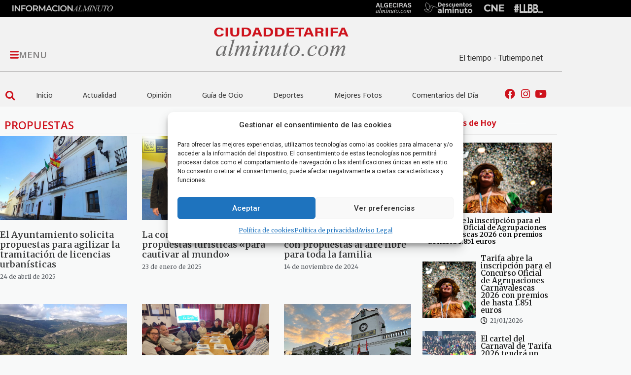

--- FILE ---
content_type: text/html; charset=UTF-8
request_url: https://ciudaddetarifaalminuto.com/articulo/tag/propuestas/
body_size: 59676
content:
<!doctype html>
<html lang="es">
<head>
	<meta charset="UTF-8">
	<meta name="viewport" content="width=device-width, initial-scale=1">
	<link rel="profile" href="https://gmpg.org/xfn/11">
	<meta name='robots' content='index, follow, max-image-preview:large, max-snippet:-1, max-video-preview:-1' />
            <script type="text/javascript"> var epic_news_ajax_url = 'https://ciudaddetarifaalminuto.com/?epic-ajax-request=epic-ne'; </script>
            
	<!-- This site is optimized with the Yoast SEO plugin v26.7 - https://yoast.com/wordpress/plugins/seo/ -->
	<title>propuestas | Tarifa al Minuto</title>
	<link rel="canonical" href="https://ciudaddetarifaalminuto.com/articulo/tag/propuestas/" />
	<link rel="next" href="https://ciudaddetarifaalminuto.com/articulo/tag/propuestas/page/2/" />
	<meta property="og:locale" content="es_ES" />
	<meta property="og:type" content="article" />
	<meta property="og:title" content="propuestas | Tarifa al Minuto" />
	<meta property="og:url" content="https://ciudaddetarifaalminuto.com/articulo/tag/propuestas/" />
	<meta property="og:site_name" content="Tarifa al Minuto" />
	<meta property="og:image" content="https://ciudaddetarifaalminuto.com/articulo/tag/propuestas/social-image.jpg/" />
	<meta property="og:image:width" content="1200" />
	<meta property="og:image:height" content="630" />
	<meta property="og:image:type" content="image/png" />
	<meta name="twitter:card" content="summary_large_image" />
	<meta name="twitter:image" content="https://ciudaddetarifaalminuto.com/articulo/tag/propuestas/social-image.jpg/" />
	<script type="application/ld+json" class="yoast-schema-graph">{"@context":"https://schema.org","@graph":[{"@type":"CollectionPage","@id":"https://ciudaddetarifaalminuto.com/articulo/tag/propuestas/","url":"https://ciudaddetarifaalminuto.com/articulo/tag/propuestas/","name":"propuestas | Tarifa al Minuto","isPartOf":{"@id":"https://ciudaddetarifaalminuto.com/#website"},"primaryImageOfPage":{"@id":"https://ciudaddetarifaalminuto.com/articulo/tag/propuestas/#primaryimage"},"image":{"@id":"https://ciudaddetarifaalminuto.com/articulo/tag/propuestas/#primaryimage"},"thumbnailUrl":"https://ciudaddetarifaalminuto.com/wp-content/uploads/2022/03/ayto-tarifa.jpg","breadcrumb":{"@id":"https://ciudaddetarifaalminuto.com/articulo/tag/propuestas/#breadcrumb"},"inLanguage":"es"},{"@type":"ImageObject","inLanguage":"es","@id":"https://ciudaddetarifaalminuto.com/articulo/tag/propuestas/#primaryimage","url":"https://ciudaddetarifaalminuto.com/articulo/destacados-inferior/el-ayuntamiento-solicita-propuestas-para-agilizar-la-tramitacion-de-licencias-urbanisticas/social-image.jpg/","contentUrl":"https://ciudaddetarifaalminuto.com/articulo/destacados-inferior/el-ayuntamiento-solicita-propuestas-para-agilizar-la-tramitacion-de-licencias-urbanisticas/social-image.jpg/","width":1200,"height":630,"caption":"Ayuntamiento Tarifa"},{"@type":"BreadcrumbList","@id":"https://ciudaddetarifaalminuto.com/articulo/tag/propuestas/#breadcrumb","itemListElement":[{"@type":"ListItem","position":1,"name":"Portada","item":"https://ciudaddetarifaalminuto.com/"},{"@type":"ListItem","position":2,"name":"propuestas"}]},{"@type":"WebSite","@id":"https://ciudaddetarifaalminuto.com/#website","url":"https://ciudaddetarifaalminuto.com/","name":"Tarifa al Minuto","description":"CiudaddeTarifaalminuto.com  - Tu portal de noticias online al minuto, Diario de tarifa.","publisher":{"@id":"https://ciudaddetarifaalminuto.com/#organization"},"potentialAction":[{"@type":"SearchAction","target":{"@type":"EntryPoint","urlTemplate":"https://ciudaddetarifaalminuto.com/?s={search_term_string}"},"query-input":{"@type":"PropertyValueSpecification","valueRequired":true,"valueName":"search_term_string"}}],"inLanguage":"es"},{"@type":"Organization","@id":"https://ciudaddetarifaalminuto.com/#organization","name":"Tarifa al minuto","url":"https://ciudaddetarifaalminuto.com/","logo":{"@type":"ImageObject","inLanguage":"es","@id":"https://ciudaddetarifaalminuto.com/#/schema/logo/image/","url":"https://ciudaddetarifaalminuto.com/wp-content/uploads/2022/01/logo.png","contentUrl":"https://ciudaddetarifaalminuto.com/wp-content/uploads/2022/01/logo.png","width":302,"height":106,"caption":"Tarifa al minuto"},"image":{"@id":"https://ciudaddetarifaalminuto.com/#/schema/logo/image/"}}]}</script>
	<!-- / Yoast SEO plugin. -->


<link rel="alternate" type="application/rss+xml" title="Tarifa al Minuto &raquo; Feed" href="https://ciudaddetarifaalminuto.com/feed/" />
<link rel="alternate" type="application/rss+xml" title="Tarifa al Minuto &raquo; Feed de los comentarios" href="https://ciudaddetarifaalminuto.com/comments/feed/" />
<link rel="alternate" type="application/rss+xml" title="Tarifa al Minuto &raquo; Etiqueta propuestas del feed" href="https://ciudaddetarifaalminuto.com/articulo/tag/propuestas/feed/" />
<style id='wp-img-auto-sizes-contain-inline-css'>
img:is([sizes=auto i],[sizes^="auto," i]){contain-intrinsic-size:3000px 1500px}
/*# sourceURL=wp-img-auto-sizes-contain-inline-css */
</style>
<style id='wp-emoji-styles-inline-css'>

	img.wp-smiley, img.emoji {
		display: inline !important;
		border: none !important;
		box-shadow: none !important;
		height: 1em !important;
		width: 1em !important;
		margin: 0 0.07em !important;
		vertical-align: -0.1em !important;
		background: none !important;
		padding: 0 !important;
	}
/*# sourceURL=wp-emoji-styles-inline-css */
</style>
<link rel='stylesheet' id='wp-block-library-css' href='https://ciudaddetarifaalminuto.com/wp-includes/css/dist/block-library/style.min.css?ver=6.9' media='all' />
<style id='global-styles-inline-css'>
:root{--wp--preset--aspect-ratio--square: 1;--wp--preset--aspect-ratio--4-3: 4/3;--wp--preset--aspect-ratio--3-4: 3/4;--wp--preset--aspect-ratio--3-2: 3/2;--wp--preset--aspect-ratio--2-3: 2/3;--wp--preset--aspect-ratio--16-9: 16/9;--wp--preset--aspect-ratio--9-16: 9/16;--wp--preset--color--black: #000000;--wp--preset--color--cyan-bluish-gray: #abb8c3;--wp--preset--color--white: #ffffff;--wp--preset--color--pale-pink: #f78da7;--wp--preset--color--vivid-red: #cf2e2e;--wp--preset--color--luminous-vivid-orange: #ff6900;--wp--preset--color--luminous-vivid-amber: #fcb900;--wp--preset--color--light-green-cyan: #7bdcb5;--wp--preset--color--vivid-green-cyan: #00d084;--wp--preset--color--pale-cyan-blue: #8ed1fc;--wp--preset--color--vivid-cyan-blue: #0693e3;--wp--preset--color--vivid-purple: #9b51e0;--wp--preset--gradient--vivid-cyan-blue-to-vivid-purple: linear-gradient(135deg,rgb(6,147,227) 0%,rgb(155,81,224) 100%);--wp--preset--gradient--light-green-cyan-to-vivid-green-cyan: linear-gradient(135deg,rgb(122,220,180) 0%,rgb(0,208,130) 100%);--wp--preset--gradient--luminous-vivid-amber-to-luminous-vivid-orange: linear-gradient(135deg,rgb(252,185,0) 0%,rgb(255,105,0) 100%);--wp--preset--gradient--luminous-vivid-orange-to-vivid-red: linear-gradient(135deg,rgb(255,105,0) 0%,rgb(207,46,46) 100%);--wp--preset--gradient--very-light-gray-to-cyan-bluish-gray: linear-gradient(135deg,rgb(238,238,238) 0%,rgb(169,184,195) 100%);--wp--preset--gradient--cool-to-warm-spectrum: linear-gradient(135deg,rgb(74,234,220) 0%,rgb(151,120,209) 20%,rgb(207,42,186) 40%,rgb(238,44,130) 60%,rgb(251,105,98) 80%,rgb(254,248,76) 100%);--wp--preset--gradient--blush-light-purple: linear-gradient(135deg,rgb(255,206,236) 0%,rgb(152,150,240) 100%);--wp--preset--gradient--blush-bordeaux: linear-gradient(135deg,rgb(254,205,165) 0%,rgb(254,45,45) 50%,rgb(107,0,62) 100%);--wp--preset--gradient--luminous-dusk: linear-gradient(135deg,rgb(255,203,112) 0%,rgb(199,81,192) 50%,rgb(65,88,208) 100%);--wp--preset--gradient--pale-ocean: linear-gradient(135deg,rgb(255,245,203) 0%,rgb(182,227,212) 50%,rgb(51,167,181) 100%);--wp--preset--gradient--electric-grass: linear-gradient(135deg,rgb(202,248,128) 0%,rgb(113,206,126) 100%);--wp--preset--gradient--midnight: linear-gradient(135deg,rgb(2,3,129) 0%,rgb(40,116,252) 100%);--wp--preset--font-size--small: 13px;--wp--preset--font-size--medium: 20px;--wp--preset--font-size--large: 36px;--wp--preset--font-size--x-large: 42px;--wp--preset--spacing--20: 0.44rem;--wp--preset--spacing--30: 0.67rem;--wp--preset--spacing--40: 1rem;--wp--preset--spacing--50: 1.5rem;--wp--preset--spacing--60: 2.25rem;--wp--preset--spacing--70: 3.38rem;--wp--preset--spacing--80: 5.06rem;--wp--preset--shadow--natural: 6px 6px 9px rgba(0, 0, 0, 0.2);--wp--preset--shadow--deep: 12px 12px 50px rgba(0, 0, 0, 0.4);--wp--preset--shadow--sharp: 6px 6px 0px rgba(0, 0, 0, 0.2);--wp--preset--shadow--outlined: 6px 6px 0px -3px rgb(255, 255, 255), 6px 6px rgb(0, 0, 0);--wp--preset--shadow--crisp: 6px 6px 0px rgb(0, 0, 0);}:root { --wp--style--global--content-size: 800px;--wp--style--global--wide-size: 1200px; }:where(body) { margin: 0; }.wp-site-blocks > .alignleft { float: left; margin-right: 2em; }.wp-site-blocks > .alignright { float: right; margin-left: 2em; }.wp-site-blocks > .aligncenter { justify-content: center; margin-left: auto; margin-right: auto; }:where(.wp-site-blocks) > * { margin-block-start: 24px; margin-block-end: 0; }:where(.wp-site-blocks) > :first-child { margin-block-start: 0; }:where(.wp-site-blocks) > :last-child { margin-block-end: 0; }:root { --wp--style--block-gap: 24px; }:root :where(.is-layout-flow) > :first-child{margin-block-start: 0;}:root :where(.is-layout-flow) > :last-child{margin-block-end: 0;}:root :where(.is-layout-flow) > *{margin-block-start: 24px;margin-block-end: 0;}:root :where(.is-layout-constrained) > :first-child{margin-block-start: 0;}:root :where(.is-layout-constrained) > :last-child{margin-block-end: 0;}:root :where(.is-layout-constrained) > *{margin-block-start: 24px;margin-block-end: 0;}:root :where(.is-layout-flex){gap: 24px;}:root :where(.is-layout-grid){gap: 24px;}.is-layout-flow > .alignleft{float: left;margin-inline-start: 0;margin-inline-end: 2em;}.is-layout-flow > .alignright{float: right;margin-inline-start: 2em;margin-inline-end: 0;}.is-layout-flow > .aligncenter{margin-left: auto !important;margin-right: auto !important;}.is-layout-constrained > .alignleft{float: left;margin-inline-start: 0;margin-inline-end: 2em;}.is-layout-constrained > .alignright{float: right;margin-inline-start: 2em;margin-inline-end: 0;}.is-layout-constrained > .aligncenter{margin-left: auto !important;margin-right: auto !important;}.is-layout-constrained > :where(:not(.alignleft):not(.alignright):not(.alignfull)){max-width: var(--wp--style--global--content-size);margin-left: auto !important;margin-right: auto !important;}.is-layout-constrained > .alignwide{max-width: var(--wp--style--global--wide-size);}body .is-layout-flex{display: flex;}.is-layout-flex{flex-wrap: wrap;align-items: center;}.is-layout-flex > :is(*, div){margin: 0;}body .is-layout-grid{display: grid;}.is-layout-grid > :is(*, div){margin: 0;}body{padding-top: 0px;padding-right: 0px;padding-bottom: 0px;padding-left: 0px;}a:where(:not(.wp-element-button)){text-decoration: underline;}:root :where(.wp-element-button, .wp-block-button__link){background-color: #32373c;border-width: 0;color: #fff;font-family: inherit;font-size: inherit;font-style: inherit;font-weight: inherit;letter-spacing: inherit;line-height: inherit;padding-top: calc(0.667em + 2px);padding-right: calc(1.333em + 2px);padding-bottom: calc(0.667em + 2px);padding-left: calc(1.333em + 2px);text-decoration: none;text-transform: inherit;}.has-black-color{color: var(--wp--preset--color--black) !important;}.has-cyan-bluish-gray-color{color: var(--wp--preset--color--cyan-bluish-gray) !important;}.has-white-color{color: var(--wp--preset--color--white) !important;}.has-pale-pink-color{color: var(--wp--preset--color--pale-pink) !important;}.has-vivid-red-color{color: var(--wp--preset--color--vivid-red) !important;}.has-luminous-vivid-orange-color{color: var(--wp--preset--color--luminous-vivid-orange) !important;}.has-luminous-vivid-amber-color{color: var(--wp--preset--color--luminous-vivid-amber) !important;}.has-light-green-cyan-color{color: var(--wp--preset--color--light-green-cyan) !important;}.has-vivid-green-cyan-color{color: var(--wp--preset--color--vivid-green-cyan) !important;}.has-pale-cyan-blue-color{color: var(--wp--preset--color--pale-cyan-blue) !important;}.has-vivid-cyan-blue-color{color: var(--wp--preset--color--vivid-cyan-blue) !important;}.has-vivid-purple-color{color: var(--wp--preset--color--vivid-purple) !important;}.has-black-background-color{background-color: var(--wp--preset--color--black) !important;}.has-cyan-bluish-gray-background-color{background-color: var(--wp--preset--color--cyan-bluish-gray) !important;}.has-white-background-color{background-color: var(--wp--preset--color--white) !important;}.has-pale-pink-background-color{background-color: var(--wp--preset--color--pale-pink) !important;}.has-vivid-red-background-color{background-color: var(--wp--preset--color--vivid-red) !important;}.has-luminous-vivid-orange-background-color{background-color: var(--wp--preset--color--luminous-vivid-orange) !important;}.has-luminous-vivid-amber-background-color{background-color: var(--wp--preset--color--luminous-vivid-amber) !important;}.has-light-green-cyan-background-color{background-color: var(--wp--preset--color--light-green-cyan) !important;}.has-vivid-green-cyan-background-color{background-color: var(--wp--preset--color--vivid-green-cyan) !important;}.has-pale-cyan-blue-background-color{background-color: var(--wp--preset--color--pale-cyan-blue) !important;}.has-vivid-cyan-blue-background-color{background-color: var(--wp--preset--color--vivid-cyan-blue) !important;}.has-vivid-purple-background-color{background-color: var(--wp--preset--color--vivid-purple) !important;}.has-black-border-color{border-color: var(--wp--preset--color--black) !important;}.has-cyan-bluish-gray-border-color{border-color: var(--wp--preset--color--cyan-bluish-gray) !important;}.has-white-border-color{border-color: var(--wp--preset--color--white) !important;}.has-pale-pink-border-color{border-color: var(--wp--preset--color--pale-pink) !important;}.has-vivid-red-border-color{border-color: var(--wp--preset--color--vivid-red) !important;}.has-luminous-vivid-orange-border-color{border-color: var(--wp--preset--color--luminous-vivid-orange) !important;}.has-luminous-vivid-amber-border-color{border-color: var(--wp--preset--color--luminous-vivid-amber) !important;}.has-light-green-cyan-border-color{border-color: var(--wp--preset--color--light-green-cyan) !important;}.has-vivid-green-cyan-border-color{border-color: var(--wp--preset--color--vivid-green-cyan) !important;}.has-pale-cyan-blue-border-color{border-color: var(--wp--preset--color--pale-cyan-blue) !important;}.has-vivid-cyan-blue-border-color{border-color: var(--wp--preset--color--vivid-cyan-blue) !important;}.has-vivid-purple-border-color{border-color: var(--wp--preset--color--vivid-purple) !important;}.has-vivid-cyan-blue-to-vivid-purple-gradient-background{background: var(--wp--preset--gradient--vivid-cyan-blue-to-vivid-purple) !important;}.has-light-green-cyan-to-vivid-green-cyan-gradient-background{background: var(--wp--preset--gradient--light-green-cyan-to-vivid-green-cyan) !important;}.has-luminous-vivid-amber-to-luminous-vivid-orange-gradient-background{background: var(--wp--preset--gradient--luminous-vivid-amber-to-luminous-vivid-orange) !important;}.has-luminous-vivid-orange-to-vivid-red-gradient-background{background: var(--wp--preset--gradient--luminous-vivid-orange-to-vivid-red) !important;}.has-very-light-gray-to-cyan-bluish-gray-gradient-background{background: var(--wp--preset--gradient--very-light-gray-to-cyan-bluish-gray) !important;}.has-cool-to-warm-spectrum-gradient-background{background: var(--wp--preset--gradient--cool-to-warm-spectrum) !important;}.has-blush-light-purple-gradient-background{background: var(--wp--preset--gradient--blush-light-purple) !important;}.has-blush-bordeaux-gradient-background{background: var(--wp--preset--gradient--blush-bordeaux) !important;}.has-luminous-dusk-gradient-background{background: var(--wp--preset--gradient--luminous-dusk) !important;}.has-pale-ocean-gradient-background{background: var(--wp--preset--gradient--pale-ocean) !important;}.has-electric-grass-gradient-background{background: var(--wp--preset--gradient--electric-grass) !important;}.has-midnight-gradient-background{background: var(--wp--preset--gradient--midnight) !important;}.has-small-font-size{font-size: var(--wp--preset--font-size--small) !important;}.has-medium-font-size{font-size: var(--wp--preset--font-size--medium) !important;}.has-large-font-size{font-size: var(--wp--preset--font-size--large) !important;}.has-x-large-font-size{font-size: var(--wp--preset--font-size--x-large) !important;}
:root :where(.wp-block-pullquote){font-size: 1.5em;line-height: 1.6;}
/*# sourceURL=global-styles-inline-css */
</style>
<link rel='stylesheet' id='gn-frontend-gnfollow-style-css' href='https://ciudaddetarifaalminuto.com/wp-content/plugins/gn-publisher/assets/css/gn-frontend-gnfollow.min.css?ver=1.5.26' media='all' />
<link rel='stylesheet' id='yop-public-css' href='https://ciudaddetarifaalminuto.com/wp-content/plugins/yop-poll/public/assets/css/yop-poll-public-6.5.39.css?ver=6.9' media='all' />
<link rel='stylesheet' id='cmplz-general-css' href='https://ciudaddetarifaalminuto.com/wp-content/plugins/complianz-gdpr/assets/css/cookieblocker.min.css?ver=1768567857' media='all' />
<link rel='stylesheet' id='hello-elementor-css' href='https://ciudaddetarifaalminuto.com/wp-content/themes/hello-elementor/assets/css/reset.css?ver=3.4.5' media='all' />
<link rel='stylesheet' id='hello-elementor-theme-style-css' href='https://ciudaddetarifaalminuto.com/wp-content/themes/hello-elementor/assets/css/theme.css?ver=3.4.5' media='all' />
<link rel='stylesheet' id='hello-elementor-header-footer-css' href='https://ciudaddetarifaalminuto.com/wp-content/themes/hello-elementor/assets/css/header-footer.css?ver=3.4.5' media='all' />
<link rel='stylesheet' id='elementor-frontend-css' href='https://ciudaddetarifaalminuto.com/wp-content/plugins/elementor/assets/css/frontend.min.css?ver=3.34.1' media='all' />
<link rel='stylesheet' id='widget-image-css' href='https://ciudaddetarifaalminuto.com/wp-content/plugins/elementor/assets/css/widget-image.min.css?ver=3.34.1' media='all' />
<link rel='stylesheet' id='widget-divider-css' href='https://ciudaddetarifaalminuto.com/wp-content/plugins/elementor/assets/css/widget-divider.min.css?ver=3.34.1' media='all' />
<link rel='stylesheet' id='widget-search-form-css' href='https://ciudaddetarifaalminuto.com/wp-content/plugins/elementor-pro/assets/css/widget-search-form.min.css?ver=3.34.0' media='all' />
<link rel='stylesheet' id='elementor-icons-shared-0-css' href='https://ciudaddetarifaalminuto.com/wp-content/plugins/elementor/assets/lib/font-awesome/css/fontawesome.min.css?ver=5.15.3' media='all' />
<link rel='stylesheet' id='elementor-icons-fa-solid-css' href='https://ciudaddetarifaalminuto.com/wp-content/plugins/elementor/assets/lib/font-awesome/css/solid.min.css?ver=5.15.3' media='all' />
<link rel='stylesheet' id='widget-nav-menu-css' href='https://ciudaddetarifaalminuto.com/wp-content/plugins/elementor-pro/assets/css/widget-nav-menu.min.css?ver=3.34.0' media='all' />
<link rel='stylesheet' id='widget-icon-list-css' href='https://ciudaddetarifaalminuto.com/wp-content/plugins/elementor/assets/css/widget-icon-list.min.css?ver=3.34.1' media='all' />
<link rel='stylesheet' id='widget-heading-css' href='https://ciudaddetarifaalminuto.com/wp-content/plugins/elementor/assets/css/widget-heading.min.css?ver=3.34.1' media='all' />
<link rel='stylesheet' id='widget-social-css' href='https://ciudaddetarifaalminuto.com/wp-content/plugins/elementor-pro/assets/css/widget-social.min.css?ver=3.34.0' media='all' />
<link rel='stylesheet' id='widget-posts-css' href='https://ciudaddetarifaalminuto.com/wp-content/plugins/elementor-pro/assets/css/widget-posts.min.css?ver=3.34.0' media='all' />
<link rel='stylesheet' id='widget-loop-common-css' href='https://ciudaddetarifaalminuto.com/wp-content/plugins/elementor-pro/assets/css/widget-loop-common.min.css?ver=3.34.0' media='all' />
<link rel='stylesheet' id='widget-loop-grid-css' href='https://ciudaddetarifaalminuto.com/wp-content/plugins/elementor-pro/assets/css/widget-loop-grid.min.css?ver=3.34.0' media='all' />
<link rel='stylesheet' id='widget-video-css' href='https://ciudaddetarifaalminuto.com/wp-content/plugins/elementor/assets/css/widget-video.min.css?ver=3.34.1' media='all' />
<link rel='stylesheet' id='e-animation-fadeIn-css' href='https://ciudaddetarifaalminuto.com/wp-content/plugins/elementor/assets/lib/animations/styles/fadeIn.min.css?ver=3.34.1' media='all' />
<link rel='stylesheet' id='e-popup-css' href='https://ciudaddetarifaalminuto.com/wp-content/plugins/elementor-pro/assets/css/conditionals/popup.min.css?ver=3.34.0' media='all' />
<link rel='stylesheet' id='elementor-icons-css' href='https://ciudaddetarifaalminuto.com/wp-content/plugins/elementor/assets/lib/eicons/css/elementor-icons.min.css?ver=5.45.0' media='all' />
<link rel='stylesheet' id='elementor-post-5-css' href='https://ciudaddetarifaalminuto.com/wp-content/uploads/elementor/css/post-5.css?ver=1768647651' media='all' />
<link rel='stylesheet' id='elementor-post-43293-css' href='https://ciudaddetarifaalminuto.com/wp-content/uploads/elementor/css/post-43293.css?ver=1768647652' media='all' />
<link rel='stylesheet' id='elementor-post-154-css' href='https://ciudaddetarifaalminuto.com/wp-content/uploads/elementor/css/post-154.css?ver=1768647652' media='all' />
<link rel='stylesheet' id='elementor-post-12409-css' href='https://ciudaddetarifaalminuto.com/wp-content/uploads/elementor/css/post-12409.css?ver=1768647656' media='all' />
<link rel='stylesheet' id='elementor-post-68618-css' href='https://ciudaddetarifaalminuto.com/wp-content/uploads/elementor/css/post-68618.css?ver=1768647652' media='all' />
<link rel='stylesheet' id='elementor-post-47601-css' href='https://ciudaddetarifaalminuto.com/wp-content/uploads/elementor/css/post-47601.css?ver=1768647652' media='all' />
<link rel='stylesheet' id='epic-icon-css' href='https://ciudaddetarifaalminuto.com/wp-content/plugins/epic-news-element/assets/fonts/jegicon/jegicon.css?ver=6.9' media='all' />
<link rel='stylesheet' id='font-awesome-css' href='https://ciudaddetarifaalminuto.com/wp-content/plugins/elementor/assets/lib/font-awesome/css/font-awesome.min.css?ver=4.7.0' media='all' />
<link rel='stylesheet' id='epic-style-css' href='https://ciudaddetarifaalminuto.com/wp-content/plugins/epic-news-element/assets/css/style.min.css?ver=6.9' media='all' />
<link rel='stylesheet' id='chld_thm_cfg_child-css' href='https://ciudaddetarifaalminuto.com/wp-content/themes/hello-elementor-child/style.css?ver=2.5.0.1645191171' media='all' />
<link rel='stylesheet' id='elementor-gf-merriweather-css' href='https://fonts.googleapis.com/css?family=Merriweather:100,100italic,200,200italic,300,300italic,400,400italic,500,500italic,600,600italic,700,700italic,800,800italic,900,900italic&#038;display=auto' media='all' />
<link rel='stylesheet' id='elementor-gf-opensans-css' href='https://fonts.googleapis.com/css?family=Open+Sans:100,100italic,200,200italic,300,300italic,400,400italic,500,500italic,600,600italic,700,700italic,800,800italic,900,900italic&#038;display=auto' media='all' />
<link rel='stylesheet' id='elementor-gf-roboto-css' href='https://fonts.googleapis.com/css?family=Roboto:100,100italic,200,200italic,300,300italic,400,400italic,500,500italic,600,600italic,700,700italic,800,800italic,900,900italic&#038;display=auto' media='all' />
<link rel='stylesheet' id='elementor-icons-fa-brands-css' href='https://ciudaddetarifaalminuto.com/wp-content/plugins/elementor/assets/lib/font-awesome/css/brands.min.css?ver=5.15.3' media='all' />
<script src="https://ciudaddetarifaalminuto.com/wp-includes/js/jquery/jquery.min.js?ver=3.7.1" id="jquery-core-js"></script>
<script src="https://ciudaddetarifaalminuto.com/wp-includes/js/jquery/jquery-migrate.min.js?ver=3.4.1" id="jquery-migrate-js"></script>
<script id="yop-public-js-extra">
var objectL10n = {"yopPollParams":{"urlParams":{"ajax":"https://ciudaddetarifaalminuto.com/wp-admin/admin-ajax.php","wpLogin":"https://ciudaddetarifaalminuto.com/wp-login.php?redirect_to=https%3A%2F%2Fciudaddetarifaalminuto.com%2Fwp-admin%2Fadmin-ajax.php%3Faction%3Dyop_poll_record_wordpress_vote"},"apiParams":{"reCaptcha":{"siteKey":""},"reCaptchaV2Invisible":{"siteKey":""},"reCaptchaV3":{"siteKey":""},"hCaptcha":{"siteKey":""},"cloudflareTurnstile":{"siteKey":""}},"captchaParams":{"imgPath":"https://ciudaddetarifaalminuto.com/wp-content/plugins/yop-poll/public/assets/img/","url":"https://ciudaddetarifaalminuto.com/wp-content/plugins/yop-poll/app.php","accessibilityAlt":"Sound icon","accessibilityTitle":"Accessibility option: listen to a question and answer it!","accessibilityDescription":"Type below the \u003Cstrong\u003Eanswer\u003C/strong\u003E to what you hear. Numbers or words:","explanation":"Click or touch the \u003Cstrong\u003EANSWER\u003C/strong\u003E","refreshAlt":"Refresh/reload icon","refreshTitle":"Refresh/reload: get new images and accessibility option!"},"voteParams":{"invalidPoll":"Invalid Poll","noAnswersSelected":"Tiene que elegir una opci\u00f3n","minAnswersRequired":"At least {min_answers_allowed} answer(s) required","maxAnswersRequired":"A max of {max_answers_allowed} answer(s) accepted","noAnswerForOther":"No other answer entered","noValueForCustomField":"{custom_field_name} is required","tooManyCharsForCustomField":"","consentNotChecked":"You must agree to our terms and conditions","noCaptchaSelected":"Captcha is required","thankYou":"Ya se contabiliz\u00f3 su voto. Gracias."},"resultsParams":{"singleVote":"voto","multipleVotes":"votos","singleAnswer":"respuesta","multipleAnswers":"respuestas"}}};
//# sourceURL=yop-public-js-extra
</script>
<script src="https://ciudaddetarifaalminuto.com/wp-content/plugins/yop-poll/public/assets/js/yop-poll-public-6.5.39.min.js?ver=6.9" id="yop-public-js"></script>
<link rel="https://api.w.org/" href="https://ciudaddetarifaalminuto.com/wp-json/" /><link rel="alternate" title="JSON" type="application/json" href="https://ciudaddetarifaalminuto.com/wp-json/wp/v2/tags/3121" /><link rel="EditURI" type="application/rsd+xml" title="RSD" href="https://ciudaddetarifaalminuto.com/xmlrpc.php?rsd" />
<meta name="generator" content="WordPress 6.9" />
			<style>.cmplz-hidden {
					display: none !important;
				}</style><meta name="generator" content="Elementor 3.34.1; features: additional_custom_breakpoints; settings: css_print_method-external, google_font-enabled, font_display-auto">
			<style>
				.e-con.e-parent:nth-of-type(n+4):not(.e-lazyloaded):not(.e-no-lazyload),
				.e-con.e-parent:nth-of-type(n+4):not(.e-lazyloaded):not(.e-no-lazyload) * {
					background-image: none !important;
				}
				@media screen and (max-height: 1024px) {
					.e-con.e-parent:nth-of-type(n+3):not(.e-lazyloaded):not(.e-no-lazyload),
					.e-con.e-parent:nth-of-type(n+3):not(.e-lazyloaded):not(.e-no-lazyload) * {
						background-image: none !important;
					}
				}
				@media screen and (max-height: 640px) {
					.e-con.e-parent:nth-of-type(n+2):not(.e-lazyloaded):not(.e-no-lazyload),
					.e-con.e-parent:nth-of-type(n+2):not(.e-lazyloaded):not(.e-no-lazyload) * {
						background-image: none !important;
					}
				}
			</style>
			<link rel="icon" href="https://ciudaddetarifaalminuto.com/wp-content/uploads/2022/02/cropped-favicon-06-32x32.png" sizes="32x32" />
<link rel="icon" href="https://ciudaddetarifaalminuto.com/wp-content/uploads/2022/02/cropped-favicon-06-192x192.png" sizes="192x192" />
<link rel="apple-touch-icon" href="https://ciudaddetarifaalminuto.com/wp-content/uploads/2022/02/cropped-favicon-06-180x180.png" />
<meta name="msapplication-TileImage" content="https://ciudaddetarifaalminuto.com/wp-content/uploads/2022/02/cropped-favicon-06-270x270.png" />
<style id="jeg_dynamic_css" type="text/css" data-type="jeg_custom-css"></style>		<style id="wp-custom-css">
			.elementor-22 .elementor-element.elementor-element-17b4a6f h1, h2, h3, h4, h5, h6 {
    clear: both;
    line-height: 1;
    margin: 0 0 0.75em;
    padding: 0!important;
}
/* Slide In From The Top Option */

.header-2 {
 transform: translatey(-80px);
 -moz-transition: all .3s ease!important;
 -webkit-transition: all .3s ease!important;
 transition: all .3s ease!important;
}


.elementor-sticky--effects.header-2  {
 height: auto!important;
 transform: translatey(0px);
}

.elementor-sticky--effects.header-1 {
 display: none!important;
}

/* End Of Slide In From The Top Option */
.jeg_postblock .jeg_post_title a:hover, .jeg_sidefeed .jeg_pl_xs_3 .jeg_post_title a:hover {
    color: #A80000;
}
.jeg_readmore:hover {
    color: #fff;
    background: #A80000;
    border-color: #A80000;
}
.jeg_post_meta .fa {
    color: #4A4A4A;
}
.fa-comment-o:before {
    content: "\f086"!important;
}		</style>
		<style>
.ai-viewports                 {--ai: 1;}
.ai-viewport-3                { display: none !important;}
.ai-viewport-2                { display: none !important;}
.ai-viewport-1                { display: inherit !important;}
.ai-viewport-0                { display: none !important;}
@media (min-width: 768px) and (max-width: 979px) {
.ai-viewport-1                { display: none !important;}
.ai-viewport-2                { display: inherit !important;}
}
@media (max-width: 767px) {
.ai-viewport-1                { display: none !important;}
.ai-viewport-3                { display: inherit !important;}
}
</style>
</head>
<body data-cmplz=1 class="archive tag tag-propuestas tag-3121 wp-embed-responsive wp-theme-hello-elementor wp-child-theme-hello-elementor-child hello-elementor-default elementor-page-12409 elementor-default elementor-template-full-width elementor-kit-5">


<a class="skip-link screen-reader-text" href="#content">Ir al contenido</a>

		<header data-elementor-type="header" data-elementor-id="43293" class="elementor elementor-43293 elementor-location-header" data-elementor-post-type="elementor_library">
					<section class="elementor-section elementor-top-section elementor-element elementor-element-6c2e4e5 elementor-section-height-min-height elementor-hidden-mobile elementor-section-boxed elementor-section-height-default elementor-section-items-middle" data-id="6c2e4e5" data-element_type="section" data-settings="{&quot;background_background&quot;:&quot;classic&quot;}">
						<div class="elementor-container elementor-column-gap-wider">
					<div class="elementor-column elementor-col-16 elementor-top-column elementor-element elementor-element-2cd1534" data-id="2cd1534" data-element_type="column">
			<div class="elementor-widget-wrap elementor-element-populated">
						<div class="elementor-element elementor-element-0cff5cc elementor-widget elementor-widget-image" data-id="0cff5cc" data-element_type="widget" data-widget_type="image.default">
				<div class="elementor-widget-container">
															<img src="https://ciudaddetarifaalminuto.com/wp-content/uploads/2022/11/infoalminuto-04-1024x129.png" class="attachment-large size-large wp-image-43408" alt="" srcset="https://ciudaddetarifaalminuto.com/wp-content/uploads/2022/11/infoalminuto-04-1024x129.png 1024w, https://ciudaddetarifaalminuto.com/wp-content/uploads/2022/11/infoalminuto-04-300x38.png 300w, https://ciudaddetarifaalminuto.com/wp-content/uploads/2022/11/infoalminuto-04-768x97.png 768w, https://ciudaddetarifaalminuto.com/wp-content/uploads/2022/11/infoalminuto-04-1536x193.png 1536w, https://ciudaddetarifaalminuto.com/wp-content/uploads/2022/11/infoalminuto-04-2048x258.png 2048w, https://ciudaddetarifaalminuto.com/wp-content/uploads/2022/11/infoalminuto-04-1320x166.png 1320w, https://ciudaddetarifaalminuto.com/wp-content/uploads/2022/11/infoalminuto-04-750x94.png 750w, https://ciudaddetarifaalminuto.com/wp-content/uploads/2022/11/infoalminuto-04-1140x144.png 1140w" sizes="(max-width: 800px) 100vw, 800px" />															</div>
				</div>
					</div>
		</div>
				<div class="elementor-column elementor-col-16 elementor-top-column elementor-element elementor-element-2c6e1c0" data-id="2c6e1c0" data-element_type="column">
			<div class="elementor-widget-wrap">
							</div>
		</div>
				<div class="elementor-column elementor-col-16 elementor-top-column elementor-element elementor-element-aa43fa9" data-id="aa43fa9" data-element_type="column">
			<div class="elementor-widget-wrap elementor-element-populated">
						<div class="elementor-element elementor-element-064b080 elementor-widget elementor-widget-image" data-id="064b080" data-element_type="widget" data-widget_type="image.default">
				<div class="elementor-widget-container">
																<a href="https://algecirasalminuto.com/">
							<img src="https://ciudaddetarifaalminuto.com/wp-content/uploads/2022/11/logo-algeciras-gris-08.png" class="attachment-large size-large wp-image-43396" alt="" srcset="https://ciudaddetarifaalminuto.com/wp-content/uploads/2022/11/logo-algeciras-gris-08.png 592w, https://ciudaddetarifaalminuto.com/wp-content/uploads/2022/11/logo-algeciras-gris-08-300x121.png 300w" sizes="(max-width: 592px) 100vw, 592px" />								</a>
															</div>
				</div>
					</div>
		</div>
				<div class="elementor-column elementor-col-16 elementor-top-column elementor-element elementor-element-5bd1380" data-id="5bd1380" data-element_type="column">
			<div class="elementor-widget-wrap elementor-element-populated">
						<div class="elementor-element elementor-element-5e16ac5 elementor-widget elementor-widget-image" data-id="5e16ac5" data-element_type="widget" data-widget_type="image.default">
				<div class="elementor-widget-container">
																<a href="https://descuentosalminuto.com/">
							<img src="https://ciudaddetarifaalminuto.com/wp-content/uploads/2022/11/logo-descuentos-01-01-1024x267.png" class="attachment-large size-large wp-image-43393" alt="" srcset="https://ciudaddetarifaalminuto.com/wp-content/uploads/2022/11/logo-descuentos-01-01-1024x267.png 1024w, https://ciudaddetarifaalminuto.com/wp-content/uploads/2022/11/logo-descuentos-01-01-300x78.png 300w, https://ciudaddetarifaalminuto.com/wp-content/uploads/2022/11/logo-descuentos-01-01-768x200.png 768w, https://ciudaddetarifaalminuto.com/wp-content/uploads/2022/11/logo-descuentos-01-01-1320x344.png 1320w, https://ciudaddetarifaalminuto.com/wp-content/uploads/2022/11/logo-descuentos-01-01-750x196.png 750w, https://ciudaddetarifaalminuto.com/wp-content/uploads/2022/11/logo-descuentos-01-01-1140x297.png 1140w, https://ciudaddetarifaalminuto.com/wp-content/uploads/2022/11/logo-descuentos-01-01.png 1465w" sizes="(max-width: 800px) 100vw, 800px" />								</a>
															</div>
				</div>
					</div>
		</div>
				<div class="elementor-column elementor-col-16 elementor-top-column elementor-element elementor-element-a357a4d" data-id="a357a4d" data-element_type="column">
			<div class="elementor-widget-wrap elementor-element-populated">
						<div class="elementor-element elementor-element-4ef6a89 elementor-widget elementor-widget-image" data-id="4ef6a89" data-element_type="widget" data-widget_type="image.default">
				<div class="elementor-widget-container">
																<a href="https://descuentosalminuto.com/comarca-no-te-escondas/">
							<img src="https://ciudaddetarifaalminuto.com/wp-content/uploads/2022/11/CNE-03-1024x369.png" class="attachment-large size-large wp-image-43404" alt="" srcset="https://ciudaddetarifaalminuto.com/wp-content/uploads/2022/11/CNE-03-1024x369.png 1024w, https://ciudaddetarifaalminuto.com/wp-content/uploads/2022/11/CNE-03-300x108.png 300w, https://ciudaddetarifaalminuto.com/wp-content/uploads/2022/11/CNE-03-768x277.png 768w, https://ciudaddetarifaalminuto.com/wp-content/uploads/2022/11/CNE-03-750x270.png 750w, https://ciudaddetarifaalminuto.com/wp-content/uploads/2022/11/CNE-03-1140x411.png 1140w, https://ciudaddetarifaalminuto.com/wp-content/uploads/2022/11/CNE-03.png 1199w" sizes="(max-width: 800px) 100vw, 800px" />								</a>
															</div>
				</div>
					</div>
		</div>
				<div class="elementor-column elementor-col-16 elementor-top-column elementor-element elementor-element-efccbba" data-id="efccbba" data-element_type="column">
			<div class="elementor-widget-wrap elementor-element-populated">
						<div class="elementor-element elementor-element-40a569d elementor-widget elementor-widget-image" data-id="40a569d" data-element_type="widget" data-widget_type="image.default">
				<div class="elementor-widget-container">
																<a href="https://www.loslancesbeachbulevar.com/">
							<img src="https://ciudaddetarifaalminuto.com/wp-content/uploads/2022/11/LLBB-01.png" class="attachment-large size-large wp-image-43414" alt="" srcset="https://ciudaddetarifaalminuto.com/wp-content/uploads/2022/11/LLBB-01.png 987w, https://ciudaddetarifaalminuto.com/wp-content/uploads/2022/11/LLBB-01-300x96.png 300w, https://ciudaddetarifaalminuto.com/wp-content/uploads/2022/11/LLBB-01-768x247.png 768w, https://ciudaddetarifaalminuto.com/wp-content/uploads/2022/11/LLBB-01-750x241.png 750w" sizes="(max-width: 800px) 100vw, 800px" />								</a>
															</div>
				</div>
					</div>
		</div>
					</div>
		</section>
				<section class="elementor-section elementor-top-section elementor-element elementor-element-92fe9d5 elementor-section-boxed elementor-section-height-default elementor-section-height-default" data-id="92fe9d5" data-element_type="section" data-settings="{&quot;background_background&quot;:&quot;classic&quot;}">
							<div class="elementor-background-overlay"></div>
							<div class="elementor-container elementor-column-gap-default">
					<div class="elementor-column elementor-col-100 elementor-top-column elementor-element elementor-element-f088b4f" data-id="f088b4f" data-element_type="column">
			<div class="elementor-widget-wrap elementor-element-populated">
						<section class="elementor-section elementor-inner-section elementor-element elementor-element-c943a4c elementor-section-boxed elementor-section-height-default elementor-section-height-default" data-id="c943a4c" data-element_type="section">
							<div class="elementor-background-overlay"></div>
							<div class="elementor-container elementor-column-gap-default">
					<div class="elementor-column elementor-col-33 elementor-inner-column elementor-element elementor-element-1fd55c2" data-id="1fd55c2" data-element_type="column">
			<div class="elementor-widget-wrap elementor-element-populated">
						<div class="elementor-element elementor-element-adfe463 elementor-widget elementor-widget-button" data-id="adfe463" data-element_type="widget" data-widget_type="button.default">
				<div class="elementor-widget-container">
									<div class="elementor-button-wrapper">
					<a class="elementor-button elementor-button-link elementor-size-xs" href="#elementor-action%3Aaction%3Dpopup%3Aopen%26settings%3DeyJpZCI6IjI5MiIsInRvZ2dsZSI6ZmFsc2V9">
						<span class="elementor-button-content-wrapper">
						<span class="elementor-button-icon">
				<svg xmlns="http://www.w3.org/2000/svg" xmlns:xlink="http://www.w3.org/1999/xlink" id="Capa_1" x="0px" y="0px" width="24.75px" height="24.75px" viewBox="0 0 24.75 24.75" style="enable-background:new 0 0 24.75 24.75;" xml:space="preserve"><g>	<path d="M0,3.875c0-1.104,0.896-2,2-2h20.75c1.104,0,2,0.896,2,2s-0.896,2-2,2H2C0.896,5.875,0,4.979,0,3.875z M22.75,10.375H2  c-1.104,0-2,0.896-2,2c0,1.104,0.896,2,2,2h20.75c1.104,0,2-0.896,2-2C24.75,11.271,23.855,10.375,22.75,10.375z M22.75,18.875H2  c-1.104,0-2,0.896-2,2s0.896,2,2,2h20.75c1.104,0,2-0.896,2-2S23.855,18.875,22.75,18.875z"></path></g><g></g><g></g><g></g><g></g><g></g><g></g><g></g><g></g><g></g><g></g><g></g><g></g><g></g><g></g><g></g></svg>			</span>
									<span class="elementor-button-text">MENU</span>
					</span>
					</a>
				</div>
								</div>
				</div>
					</div>
		</div>
				<div class="elementor-column elementor-col-33 elementor-inner-column elementor-element elementor-element-8be4f8b" data-id="8be4f8b" data-element_type="column">
			<div class="elementor-widget-wrap elementor-element-populated">
						<div class="elementor-element elementor-element-2f64842 elementor-widget elementor-widget-image" data-id="2f64842" data-element_type="widget" data-widget_type="image.default">
				<div class="elementor-widget-container">
																<a href="https://ciudaddetarifaalminuto.com">
							<img src="https://ciudaddetarifaalminuto.com/wp-content/uploads/2022/11/tarifaperiodico-18-1024x254.png" class="attachment-large size-large wp-image-54787" alt="" srcset="https://ciudaddetarifaalminuto.com/wp-content/uploads/2022/11/tarifaperiodico-18-1024x254.png 1024w, https://ciudaddetarifaalminuto.com/wp-content/uploads/2022/11/tarifaperiodico-18-300x74.png 300w, https://ciudaddetarifaalminuto.com/wp-content/uploads/2022/11/tarifaperiodico-18-768x191.png 768w, https://ciudaddetarifaalminuto.com/wp-content/uploads/2022/11/tarifaperiodico-18-750x186.png 750w, https://ciudaddetarifaalminuto.com/wp-content/uploads/2022/11/tarifaperiodico-18.png 1080w" sizes="(max-width: 800px) 100vw, 800px" />								</a>
															</div>
				</div>
					</div>
		</div>
				<div class="elementor-column elementor-col-33 elementor-inner-column elementor-element elementor-element-1061856" data-id="1061856" data-element_type="column">
			<div class="elementor-widget-wrap elementor-element-populated">
						<div class="elementor-element elementor-element-01ccd65 elementor-widget elementor-widget-html" data-id="01ccd65" data-element_type="widget" data-widget_type="html.default">
				<div class="elementor-widget-container">
					<!-- www.tutiempo.net - Ancho:215px - Alto:89px -->
<div id="TT_JitgrBtBdaYBaQhUjfVzDzjDD6aUMUWlrY1YEsCoqkj">El tiempo - Tutiempo.net</div>
<script type="text/javascript" src="https://www.tutiempo.net/s-widget/l_JitgrBtBdaYBaQhUjfVzDzjDD6aUMUWlrY1YEsCoqkj"></script>				</div>
				</div>
					</div>
		</div>
					</div>
		</section>
				<div class="elementor-element elementor-element-58fce1a elementor-widget-divider--view-line elementor-widget elementor-widget-divider" data-id="58fce1a" data-element_type="widget" data-widget_type="divider.default">
				<div class="elementor-widget-container">
							<div class="elementor-divider">
			<span class="elementor-divider-separator">
						</span>
		</div>
						</div>
				</div>
				<section class="elementor-section elementor-inner-section elementor-element elementor-element-1bb932e elementor-section-boxed elementor-section-height-default elementor-section-height-default" data-id="1bb932e" data-element_type="section">
						<div class="elementor-container elementor-column-gap-default">
					<div class="elementor-column elementor-col-33 elementor-inner-column elementor-element elementor-element-f1d0d63" data-id="f1d0d63" data-element_type="column">
			<div class="elementor-widget-wrap elementor-element-populated">
						<div class="elementor-element elementor-element-7823abf elementor-search-form--skin-full_screen elementor-widget elementor-widget-search-form" data-id="7823abf" data-element_type="widget" data-settings="{&quot;skin&quot;:&quot;full_screen&quot;}" data-widget_type="search-form.default">
				<div class="elementor-widget-container">
							<search role="search">
			<form class="elementor-search-form" action="https://ciudaddetarifaalminuto.com" method="get">
												<div class="elementor-search-form__toggle" role="button" tabindex="0" aria-label="Search">
					<i aria-hidden="true" class="fas fa-search"></i>				</div>
								<div class="elementor-search-form__container">
					<label class="elementor-screen-only" for="elementor-search-form-7823abf">Search</label>

					
					<input id="elementor-search-form-7823abf" placeholder="buscar..." class="elementor-search-form__input" type="search" name="s" value="">
					
					
										<div class="dialog-lightbox-close-button dialog-close-button" role="button" tabindex="0" aria-label="Close this search box.">
						<i aria-hidden="true" class="eicon-close"></i>					</div>
									</div>
			</form>
		</search>
						</div>
				</div>
					</div>
		</div>
				<div class="elementor-column elementor-col-33 elementor-inner-column elementor-element elementor-element-116e1f7" data-id="116e1f7" data-element_type="column">
			<div class="elementor-widget-wrap elementor-element-populated">
						<div class="elementor-element elementor-element-8dffb61 elementor-nav-menu__align-justify elementor-nav-menu--dropdown-none elementor-hidden-mobile elementor-widget elementor-widget-nav-menu" data-id="8dffb61" data-element_type="widget" data-settings="{&quot;layout&quot;:&quot;horizontal&quot;,&quot;submenu_icon&quot;:{&quot;value&quot;:&quot;&lt;i class=\&quot;fas fa-caret-down\&quot; aria-hidden=\&quot;true\&quot;&gt;&lt;\/i&gt;&quot;,&quot;library&quot;:&quot;fa-solid&quot;}}" data-widget_type="nav-menu.default">
				<div class="elementor-widget-container">
								<nav aria-label="Menu" class="elementor-nav-menu--main elementor-nav-menu__container elementor-nav-menu--layout-horizontal e--pointer-text e--animation-grow">
				<ul id="menu-1-8dffb61" class="elementor-nav-menu"><li class="menu-item menu-item-type-custom menu-item-object-custom menu-item-home menu-item-43920"><a href="https://ciudaddetarifaalminuto.com/" class="elementor-item">Inicio</a></li>
<li class="menu-item menu-item-type-taxonomy menu-item-object-category menu-item-37523"><a href="https://ciudaddetarifaalminuto.com/blog/section/actualidad/" class="elementor-item">Actualidad</a></li>
<li class="menu-item menu-item-type-taxonomy menu-item-object-category menu-item-37527"><a href="https://ciudaddetarifaalminuto.com/blog/section/opinion/" class="elementor-item">Opinión</a></li>
<li class="menu-item menu-item-type-post_type menu-item-object-page menu-item-55562"><a href="https://ciudaddetarifaalminuto.com/guia-de-ocio-alminuto/" class="elementor-item">Guía de Ocio</a></li>
<li class="menu-item menu-item-type-taxonomy menu-item-object-category menu-item-119"><a href="https://ciudaddetarifaalminuto.com/blog/section/deportes/" class="elementor-item">Deportes</a></li>
<li class="menu-item menu-item-type-taxonomy menu-item-object-category menu-item-68316"><a href="https://ciudaddetarifaalminuto.com/blog/section/la-foto/" class="elementor-item">Mejores Fotos</a></li>
<li class="menu-item menu-item-type-taxonomy menu-item-object-category menu-item-68317"><a href="https://ciudaddetarifaalminuto.com/blog/section/el-comentario-del-dia/" class="elementor-item">Comentarios del Día</a></li>
</ul>			</nav>
						<nav class="elementor-nav-menu--dropdown elementor-nav-menu__container" aria-hidden="true">
				<ul id="menu-2-8dffb61" class="elementor-nav-menu"><li class="menu-item menu-item-type-custom menu-item-object-custom menu-item-home menu-item-43920"><a href="https://ciudaddetarifaalminuto.com/" class="elementor-item" tabindex="-1">Inicio</a></li>
<li class="menu-item menu-item-type-taxonomy menu-item-object-category menu-item-37523"><a href="https://ciudaddetarifaalminuto.com/blog/section/actualidad/" class="elementor-item" tabindex="-1">Actualidad</a></li>
<li class="menu-item menu-item-type-taxonomy menu-item-object-category menu-item-37527"><a href="https://ciudaddetarifaalminuto.com/blog/section/opinion/" class="elementor-item" tabindex="-1">Opinión</a></li>
<li class="menu-item menu-item-type-post_type menu-item-object-page menu-item-55562"><a href="https://ciudaddetarifaalminuto.com/guia-de-ocio-alminuto/" class="elementor-item" tabindex="-1">Guía de Ocio</a></li>
<li class="menu-item menu-item-type-taxonomy menu-item-object-category menu-item-119"><a href="https://ciudaddetarifaalminuto.com/blog/section/deportes/" class="elementor-item" tabindex="-1">Deportes</a></li>
<li class="menu-item menu-item-type-taxonomy menu-item-object-category menu-item-68316"><a href="https://ciudaddetarifaalminuto.com/blog/section/la-foto/" class="elementor-item" tabindex="-1">Mejores Fotos</a></li>
<li class="menu-item menu-item-type-taxonomy menu-item-object-category menu-item-68317"><a href="https://ciudaddetarifaalminuto.com/blog/section/el-comentario-del-dia/" class="elementor-item" tabindex="-1">Comentarios del Día</a></li>
</ul>			</nav>
						</div>
				</div>
					</div>
		</div>
				<div class="elementor-column elementor-col-33 elementor-inner-column elementor-element elementor-element-187121b" data-id="187121b" data-element_type="column">
			<div class="elementor-widget-wrap elementor-element-populated">
						<div class="elementor-element elementor-element-7c2bf69 elementor-icon-list--layout-inline elementor-align-center elementor-mobile-align-end elementor-list-item-link-full_width elementor-widget elementor-widget-icon-list" data-id="7c2bf69" data-element_type="widget" data-widget_type="icon-list.default">
				<div class="elementor-widget-container">
							<ul class="elementor-icon-list-items elementor-inline-items">
							<li class="elementor-icon-list-item elementor-inline-item">
											<a href="https://www.facebook.com/ciudaddetarifa/">

												<span class="elementor-icon-list-icon">
							<i aria-hidden="true" class="fab fa-facebook-f"></i>						</span>
										<span class="elementor-icon-list-text"></span>
											</a>
									</li>
								<li class="elementor-icon-list-item elementor-inline-item">
											<a href="https://www.instagram.com/tarifa_alminuto/">

												<span class="elementor-icon-list-icon">
							<i aria-hidden="true" class="fab fa-instagram"></i>						</span>
										<span class="elementor-icon-list-text"></span>
											</a>
									</li>
								<li class="elementor-icon-list-item elementor-inline-item">
											<a href="https://www.youtube.com/@martecomunicacion">

												<span class="elementor-icon-list-icon">
							<i aria-hidden="true" class="fab fa-youtube"></i>						</span>
										<span class="elementor-icon-list-text"></span>
											</a>
									</li>
						</ul>
						</div>
				</div>
					</div>
		</div>
					</div>
		</section>
					</div>
		</div>
					</div>
		</section>
				</header>
				<div data-elementor-type="archive" data-elementor-id="12409" class="elementor elementor-12409 elementor-location-archive" data-elementor-post-type="elementor_library">
					<section class="elementor-section elementor-top-section elementor-element elementor-element-cad6d86 elementor-section-boxed elementor-section-height-default elementor-section-height-default" data-id="cad6d86" data-element_type="section">
						<div class="elementor-container elementor-column-gap-default">
					<div class="elementor-column elementor-col-50 elementor-top-column elementor-element elementor-element-cc6c6df" data-id="cc6c6df" data-element_type="column">
			<div class="elementor-widget-wrap elementor-element-populated">
						<div class="elementor-element elementor-element-851151f elementor-widget elementor-widget-heading" data-id="851151f" data-element_type="widget" data-widget_type="heading.default">
				<div class="elementor-widget-container">
					<h2 class="elementor-heading-title elementor-size-default">propuestas</h2>				</div>
				</div>
				<div class="elementor-element elementor-element-de4b2dc elementor-grid-3 elementor-grid-tablet-2 elementor-grid-mobile-1 elementor-posts--thumbnail-top elementor-widget elementor-widget-archive-posts" data-id="de4b2dc" data-element_type="widget" data-settings="{&quot;archive_classic_columns&quot;:&quot;3&quot;,&quot;archive_classic_columns_tablet&quot;:&quot;2&quot;,&quot;archive_classic_columns_mobile&quot;:&quot;1&quot;,&quot;archive_classic_row_gap&quot;:{&quot;unit&quot;:&quot;px&quot;,&quot;size&quot;:35,&quot;sizes&quot;:[]},&quot;archive_classic_row_gap_tablet&quot;:{&quot;unit&quot;:&quot;px&quot;,&quot;size&quot;:&quot;&quot;,&quot;sizes&quot;:[]},&quot;archive_classic_row_gap_mobile&quot;:{&quot;unit&quot;:&quot;px&quot;,&quot;size&quot;:&quot;&quot;,&quot;sizes&quot;:[]},&quot;pagination_type&quot;:&quot;numbers&quot;}" data-widget_type="archive-posts.archive_classic">
				<div class="elementor-widget-container">
							<div class="elementor-posts-container elementor-posts elementor-posts--skin-classic elementor-grid" role="list">
				<article class="elementor-post elementor-grid-item post-76774 post type-post status-publish format-standard has-post-thumbnail hentry category-actualidad category-destacados-inferior tag-actualidad tag-agilizar tag-ayuntamiento tag-destacados tag-inferior tag-licencias tag-propuestas tag-solicita tag-tramitacion tag-urbanisticas" role="listitem">
				<a class="elementor-post__thumbnail__link" href="https://ciudaddetarifaalminuto.com/articulo/destacados-inferior/el-ayuntamiento-solicita-propuestas-para-agilizar-la-tramitacion-de-licencias-urbanisticas/" tabindex="-1" >
			<div class="elementor-post__thumbnail"><img src="https://ciudaddetarifaalminuto.com/wp-content/uploads/2022/03/ayto-tarifa-300x225.jpg" class="attachment-medium size-medium wp-image-38019" alt="Ayuntamiento Tarifa" srcset="https://ciudaddetarifaalminuto.com/wp-content/uploads/2022/03/ayto-tarifa-300x225.jpg 300w, https://ciudaddetarifaalminuto.com/wp-content/uploads/2022/03/ayto-tarifa.jpg 720w" /></div>
		</a>
				<div class="elementor-post__text">
				<h3 class="elementor-post__title">
			<a href="https://ciudaddetarifaalminuto.com/articulo/destacados-inferior/el-ayuntamiento-solicita-propuestas-para-agilizar-la-tramitacion-de-licencias-urbanisticas/" >
				El Ayuntamiento solicita propuestas para agilizar la tramitación de licencias urbanísticas			</a>
		</h3>
				<div class="elementor-post__meta-data">
					<span class="elementor-post-date">
			24 de abril de 2025		</span>
				</div>
				</div>
				</article>
				<article class="elementor-post elementor-grid-item post-73948 post type-post status-publish format-standard has-post-thumbnail hentry category-actualidad category-algeciras category-destacados-inferior-algeciras tag-actualidad tag-algeciras tag-cautivar tag-comarca tag-destacados tag-inferior tag-mundo tag-para tag-presenta tag-propuestas tag-turisticas" role="listitem">
				<a class="elementor-post__thumbnail__link" href="https://ciudaddetarifaalminuto.com/articulo/actualidad/la-comarca-presenta-doce-propuestas-turisticas-para-cautivar-al-mundo/" tabindex="-1" >
			<div class="elementor-post__thumbnail"><img src="https://ciudaddetarifaalminuto.com/wp-content/uploads/2025/01/1-3-300x225.jpg" class="attachment-medium size-medium wp-image-73949" alt="" srcset="https://ciudaddetarifaalminuto.com/wp-content/uploads/2025/01/1-3-300x225.jpg 300w, https://ciudaddetarifaalminuto.com/wp-content/uploads/2025/01/1-3-1024x768.jpg 1024w, https://ciudaddetarifaalminuto.com/wp-content/uploads/2025/01/1-3-768x576.jpg 768w, https://ciudaddetarifaalminuto.com/wp-content/uploads/2025/01/1-3-1536x1152.jpg 1536w, https://ciudaddetarifaalminuto.com/wp-content/uploads/2025/01/1-3-2048x1536.jpg 2048w, https://ciudaddetarifaalminuto.com/wp-content/uploads/2025/01/1-3-1320x990.jpg 1320w, https://ciudaddetarifaalminuto.com/wp-content/uploads/2025/01/1-3-750x563.jpg 750w, https://ciudaddetarifaalminuto.com/wp-content/uploads/2025/01/1-3-1140x855.jpg 1140w" /></div>
		</a>
				<div class="elementor-post__text">
				<h3 class="elementor-post__title">
			<a href="https://ciudaddetarifaalminuto.com/articulo/actualidad/la-comarca-presenta-doce-propuestas-turisticas-para-cautivar-al-mundo/" >
				La comarca presenta doce propuestas turísticas «para cautivar al mundo»			</a>
		</h3>
				<div class="elementor-post__meta-data">
					<span class="elementor-post-date">
			23 de enero de 2025		</span>
				</div>
				</div>
				</article>
				<article class="elementor-post elementor-grid-item post-72027 post type-post status-publish format-standard has-post-thumbnail hentry category-actualidad category-destacados-inferior category-ocio-cultura tag-actualidad tag-destacados tag-familia tag-inferior tag-libre tag-llega tag-natural tag-ocio-cultura tag-otono tag-propuestas" role="listitem">
				<a class="elementor-post__thumbnail__link" href="https://ciudaddetarifaalminuto.com/articulo/destacados-inferior/otono-natural-2024-llega-con-propuestas-al-aire-libre-para-toda-la-familia/" tabindex="-1" >
			<div class="elementor-post__thumbnail"><img src="https://ciudaddetarifaalminuto.com/wp-content/uploads/2024/11/OTONO-NATURAL-300x300.jpg" class="attachment-medium size-medium wp-image-72028" alt="" srcset="https://ciudaddetarifaalminuto.com/wp-content/uploads/2024/11/OTONO-NATURAL-300x300.jpg 300w, https://ciudaddetarifaalminuto.com/wp-content/uploads/2024/11/OTONO-NATURAL-1024x1024.jpg 1024w, https://ciudaddetarifaalminuto.com/wp-content/uploads/2024/11/OTONO-NATURAL-150x150.jpg 150w, https://ciudaddetarifaalminuto.com/wp-content/uploads/2024/11/OTONO-NATURAL-768x768.jpg 768w, https://ciudaddetarifaalminuto.com/wp-content/uploads/2024/11/OTONO-NATURAL-1536x1536.jpg 1536w, https://ciudaddetarifaalminuto.com/wp-content/uploads/2024/11/OTONO-NATURAL-1320x1320.jpg 1320w, https://ciudaddetarifaalminuto.com/wp-content/uploads/2024/11/OTONO-NATURAL-75x75.jpg 75w, https://ciudaddetarifaalminuto.com/wp-content/uploads/2024/11/OTONO-NATURAL-750x750.jpg 750w, https://ciudaddetarifaalminuto.com/wp-content/uploads/2024/11/OTONO-NATURAL-1140x1140.jpg 1140w, https://ciudaddetarifaalminuto.com/wp-content/uploads/2024/11/OTONO-NATURAL.jpg 2048w" /></div>
		</a>
				<div class="elementor-post__text">
				<h3 class="elementor-post__title">
			<a href="https://ciudaddetarifaalminuto.com/articulo/destacados-inferior/otono-natural-2024-llega-con-propuestas-al-aire-libre-para-toda-la-familia/" >
				Otoño Natural 2024 llega con propuestas al aire libre para toda la familia			</a>
		</h3>
				<div class="elementor-post__meta-data">
					<span class="elementor-post-date">
			14 de noviembre de 2024		</span>
				</div>
				</div>
				</article>
				<article class="elementor-post elementor-grid-item post-60720 post type-post status-publish format-standard has-post-thumbnail hentry category-actualidad-algeciras category-destacadasi category-destacados category-ciudad-tarifa tag-accion tag-actualidad tag-agaden tag-alcornocales tag-algeciras tag-cuestionamientos tag-destacadas tag-destacados tag-ecologistas tag-inferior tag-junta tag-mancomunidad tag-presenta tag-propuestas tag-rectora tag-tarifa" role="listitem">
				<a class="elementor-post__thumbnail__link" href="https://ciudaddetarifaalminuto.com/articulo/algeciras/actualidad-algeciras/agaden-ecologistas-en-accion-presenta-propuestas-y-cuestionamientos-en-la-junta-rectora-de-los-alcornocales/" tabindex="-1" >
			<div class="elementor-post__thumbnail"><img src="https://ciudaddetarifaalminuto.com/wp-content/uploads/2023/12/alcornocales-300x200.jpg" class="attachment-medium size-medium wp-image-60719" alt="" srcset="https://ciudaddetarifaalminuto.com/wp-content/uploads/2023/12/alcornocales-300x200.jpg 300w, https://ciudaddetarifaalminuto.com/wp-content/uploads/2023/12/alcornocales.jpg 693w" /></div>
		</a>
				<div class="elementor-post__text">
				<h3 class="elementor-post__title">
			<a href="https://ciudaddetarifaalminuto.com/articulo/algeciras/actualidad-algeciras/agaden-ecologistas-en-accion-presenta-propuestas-y-cuestionamientos-en-la-junta-rectora-de-los-alcornocales/" >
				AGADEN ECOLOGISTAS EN ACCION Presenta Propuestas y Cuestionamientos en la Junta Rectora de Los Alcornocales			</a>
		</h3>
				<div class="elementor-post__meta-data">
					<span class="elementor-post-date">
			10 de diciembre de 2023		</span>
				</div>
				</div>
				</article>
				<article class="elementor-post elementor-grid-item post-60577 post type-post status-publish format-standard has-post-thumbnail hentry category-actualidad category-destacados-inferior category-ocio-cultura tag-actualidad tag-destacados tag-guia tag-inferior tag-interior tag-ludicas tag-navidena tag-ocio-cultura tag-programacion tag-propuestas" role="listitem">
				<a class="elementor-post__thumbnail__link" href="https://ciudaddetarifaalminuto.com/articulo/destacados-inferior/la-programacion-navidena-en-una-guia-con-40-propuestas-ludicas-interior/" tabindex="-1" >
			<div class="elementor-post__thumbnail"><img src="https://ciudaddetarifaalminuto.com/wp-content/uploads/2023/12/guia-nadavidad-300x224.jpg" class="attachment-medium size-medium wp-image-60578" alt="" srcset="https://ciudaddetarifaalminuto.com/wp-content/uploads/2023/12/guia-nadavidad-300x224.jpg 300w, https://ciudaddetarifaalminuto.com/wp-content/uploads/2023/12/guia-nadavidad-1024x766.jpg 1024w, https://ciudaddetarifaalminuto.com/wp-content/uploads/2023/12/guia-nadavidad-768x575.jpg 768w, https://ciudaddetarifaalminuto.com/wp-content/uploads/2023/12/guia-nadavidad-1536x1149.jpg 1536w, https://ciudaddetarifaalminuto.com/wp-content/uploads/2023/12/guia-nadavidad-1320x988.jpg 1320w, https://ciudaddetarifaalminuto.com/wp-content/uploads/2023/12/guia-nadavidad-750x561.jpg 750w, https://ciudaddetarifaalminuto.com/wp-content/uploads/2023/12/guia-nadavidad-1140x853.jpg 1140w, https://ciudaddetarifaalminuto.com/wp-content/uploads/2023/12/guia-nadavidad.jpg 1600w" /></div>
		</a>
				<div class="elementor-post__text">
				<h3 class="elementor-post__title">
			<a href="https://ciudaddetarifaalminuto.com/articulo/destacados-inferior/la-programacion-navidena-en-una-guia-con-40-propuestas-ludicas-interior/" >
				La programación navideña en una guía con 40 propuestas lúdicas (interior)			</a>
		</h3>
				<div class="elementor-post__meta-data">
					<span class="elementor-post-date">
			4 de diciembre de 2023		</span>
				</div>
				</div>
				</article>
				<article class="elementor-post elementor-grid-item post-60448 post type-post status-publish format-standard has-post-thumbnail hentry category-actualidad category-destacados-inferior category-actualidad-politica category-politica category-sociedad tag-sociedad tag-actualidad tag-ayuntamiento tag-destacados tag-inferior tag-pleno tag-politica tag-presenta tag-propuestas tag-proximo tag-tarifeno" role="listitem">
				<a class="elementor-post__thumbnail__link" href="https://ciudaddetarifaalminuto.com/articulo/destacados-inferior/el-psoe-tarifeno-presenta-sus-propuestas-de-cara-al-proximo-pleno-del-ayuntamiento/" tabindex="-1" >
			<div class="elementor-post__thumbnail"><img src="https://ciudaddetarifaalminuto.com/wp-content/uploads/2023/11/NdP_Mociones-30N-300x225.jpg" class="attachment-medium size-medium wp-image-60449" alt="" srcset="https://ciudaddetarifaalminuto.com/wp-content/uploads/2023/11/NdP_Mociones-30N-300x225.jpg 300w, https://ciudaddetarifaalminuto.com/wp-content/uploads/2023/11/NdP_Mociones-30N-768x576.jpg 768w, https://ciudaddetarifaalminuto.com/wp-content/uploads/2023/11/NdP_Mociones-30N-750x563.jpg 750w, https://ciudaddetarifaalminuto.com/wp-content/uploads/2023/11/NdP_Mociones-30N.jpg 1024w" /></div>
		</a>
				<div class="elementor-post__text">
				<h3 class="elementor-post__title">
			<a href="https://ciudaddetarifaalminuto.com/articulo/destacados-inferior/el-psoe-tarifeno-presenta-sus-propuestas-de-cara-al-proximo-pleno-del-ayuntamiento/" >
				El PSOE tarifeño presenta sus propuestas de cara al próximo Pleno del Ayuntamiento			</a>
		</h3>
				<div class="elementor-post__meta-data">
					<span class="elementor-post-date">
			29 de noviembre de 2023		</span>
				</div>
				</div>
				</article>
				<article class="elementor-post elementor-grid-item post-59755 post type-post status-publish format-standard has-post-thumbnail hentry category-actualidad category-educacion tag-actualidad tag-campo tag-destacados tag-educacion tag-formativas tag-gibraltar tag-inferior tag-nuevas tag-propuestas" role="listitem">
				<a class="elementor-post__thumbnail__link" href="https://ciudaddetarifaalminuto.com/articulo/actualidad/nuevas-propuestas-formativas-de-la-uned-en-el-campo-de-gibraltar/" tabindex="-1" >
			<div class="elementor-post__thumbnail"><img src="https://ciudaddetarifaalminuto.com/wp-content/uploads/2023/11/sede-UNED-Algeciras_1513358849_127224280_667x375-300x169.jpg" class="attachment-medium size-medium wp-image-59756" alt="" srcset="https://ciudaddetarifaalminuto.com/wp-content/uploads/2023/11/sede-UNED-Algeciras_1513358849_127224280_667x375-300x169.jpg 300w, https://ciudaddetarifaalminuto.com/wp-content/uploads/2023/11/sede-UNED-Algeciras_1513358849_127224280_667x375.jpg 667w" /></div>
		</a>
				<div class="elementor-post__text">
				<h3 class="elementor-post__title">
			<a href="https://ciudaddetarifaalminuto.com/articulo/actualidad/nuevas-propuestas-formativas-de-la-uned-en-el-campo-de-gibraltar/" >
				Nuevas propuestas formativas de la UNED en el Campo de Gibraltar			</a>
		</h3>
				<div class="elementor-post__meta-data">
					<span class="elementor-post-date">
			7 de noviembre de 2023		</span>
				</div>
				</div>
				</article>
				<article class="elementor-post elementor-grid-item post-59511 post type-post status-publish format-standard has-post-thumbnail hentry category-comarca category-actualidad category-economia category-ocio-cultura category-sociedad tag-sociedad tag-actualidad tag-asociacion tag-cadiz tag-comarca tag-consolidar tag-diputacion tag-economia tag-empresas tag-ocio-cultura tag-propuestas tag-provincia tag-turisticas tag-valora" role="listitem">
				<a class="elementor-post__thumbnail__link" href="https://ciudaddetarifaalminuto.com/articulo/actualidad/diputacion-de-cadiz-valora-las-propuestas-de-la-asociacion-de-empresas-turisticas-para-consolidar-la-provincia/" tabindex="-1" >
			<div class="elementor-post__thumbnail"><img src="https://ciudaddetarifaalminuto.com/wp-content/uploads/2023/11/fotonoticia_20231031164403_1920-Ru3k57nyQrzeGCepdl67QeK-758x531@abc-300x210.webp" class="attachment-medium size-medium wp-image-59512" alt="" srcset="https://ciudaddetarifaalminuto.com/wp-content/uploads/2023/11/fotonoticia_20231031164403_1920-Ru3k57nyQrzeGCepdl67QeK-758x531@abc-300x210.webp 300w, https://ciudaddetarifaalminuto.com/wp-content/uploads/2023/11/fotonoticia_20231031164403_1920-Ru3k57nyQrzeGCepdl67QeK-758x531@abc-750x525.webp 750w, https://ciudaddetarifaalminuto.com/wp-content/uploads/2023/11/fotonoticia_20231031164403_1920-Ru3k57nyQrzeGCepdl67QeK-758x531@abc.webp 758w" /></div>
		</a>
				<div class="elementor-post__text">
				<h3 class="elementor-post__title">
			<a href="https://ciudaddetarifaalminuto.com/articulo/actualidad/diputacion-de-cadiz-valora-las-propuestas-de-la-asociacion-de-empresas-turisticas-para-consolidar-la-provincia/" >
				Diputación de Cádiz valora las propuestas de la Asociación de Empresas Turísticas para consolidar la provincia			</a>
		</h3>
				<div class="elementor-post__meta-data">
					<span class="elementor-post-date">
			1 de noviembre de 2023		</span>
				</div>
				</div>
				</article>
				<article class="elementor-post elementor-grid-item post-39915 post type-post status-publish format-standard has-post-thumbnail hentry category-actualidad category-destacadas category-destacados-inferior category-politica category-sociedad tag-sociedad tag-actualidad tag-destacados tag-inferior tag-municipio tag-pilar tag-pintor tag-politica tag-propuestas tag-tarifa tag-trasladar tag-vecinos tag-visita" role="listitem">
				<a class="elementor-post__thumbnail__link" href="https://ciudaddetarifaalminuto.com/articulo/actualidad/pilar-pintor-visita-el-municipio-de-tarifa-para-trasladar-las-propuestas-a-los-vecinos-del-municipio/" tabindex="-1" >
			<div class="elementor-post__thumbnail"><img src="https://ciudaddetarifaalminuto.com/wp-content/uploads/2022/06/WhatsApp-Image-2022-06-10-at-3.42.27-PM-300x225.jpeg" class="attachment-medium size-medium wp-image-39916" alt="" srcset="https://ciudaddetarifaalminuto.com/wp-content/uploads/2022/06/WhatsApp-Image-2022-06-10-at-3.42.27-PM-300x225.jpeg 300w, https://ciudaddetarifaalminuto.com/wp-content/uploads/2022/06/WhatsApp-Image-2022-06-10-at-3.42.27-PM-1024x768.jpeg 1024w, https://ciudaddetarifaalminuto.com/wp-content/uploads/2022/06/WhatsApp-Image-2022-06-10-at-3.42.27-PM-768x576.jpeg 768w, https://ciudaddetarifaalminuto.com/wp-content/uploads/2022/06/WhatsApp-Image-2022-06-10-at-3.42.27-PM-1536x1152.jpeg 1536w, https://ciudaddetarifaalminuto.com/wp-content/uploads/2022/06/WhatsApp-Image-2022-06-10-at-3.42.27-PM-750x563.jpeg 750w, https://ciudaddetarifaalminuto.com/wp-content/uploads/2022/06/WhatsApp-Image-2022-06-10-at-3.42.27-PM-1140x855.jpeg 1140w, https://ciudaddetarifaalminuto.com/wp-content/uploads/2022/06/WhatsApp-Image-2022-06-10-at-3.42.27-PM.jpeg 1600w" /></div>
		</a>
				<div class="elementor-post__text">
				<h3 class="elementor-post__title">
			<a href="https://ciudaddetarifaalminuto.com/articulo/actualidad/pilar-pintor-visita-el-municipio-de-tarifa-para-trasladar-las-propuestas-a-los-vecinos-del-municipio/" >
				Pilar Pintor visita el municipio de Tarifa, para trasladar las propuestas a los vecinos del municipio			</a>
		</h3>
				<div class="elementor-post__meta-data">
					<span class="elementor-post-date">
			11 de junio de 2022		</span>
				</div>
				</div>
				</article>
				<article class="elementor-post elementor-grid-item post-39164 post type-post status-publish format-standard has-post-thumbnail hentry category-ocio-cultura tag-22477 tag-agenda tag-con tag-del tag-esencias tag-evento tag-hoy tag-ocio-cultura tag-partir tag-propuestas tag-reactiva tag-tarifa tag-tipo tag-todo tag-viernes" role="listitem">
				<a class="elementor-post__thumbnail__link" href="https://ciudaddetarifaalminuto.com/articulo/ocio-cultura/la-agenda-del-evento-tarifa-en-esencias-se-reactiva-a-partir-del-hoy-viernes-con-propuestas-de-todo-tipo/" tabindex="-1" >
			<div class="elementor-post__thumbnail"><img src="https://ciudaddetarifaalminuto.com/wp-content/uploads/2022/04/TARIFA-EN-ESENCIAS-EVENTO-DEPORTIVO-JUGANDO-CON-EL-DEPORTE-225x300.jpg" class="attachment-medium size-medium wp-image-39165" alt="" srcset="https://ciudaddetarifaalminuto.com/wp-content/uploads/2022/04/TARIFA-EN-ESENCIAS-EVENTO-DEPORTIVO-JUGANDO-CON-EL-DEPORTE-225x300.jpg 225w, https://ciudaddetarifaalminuto.com/wp-content/uploads/2022/04/TARIFA-EN-ESENCIAS-EVENTO-DEPORTIVO-JUGANDO-CON-EL-DEPORTE-768x1024.jpg 768w, https://ciudaddetarifaalminuto.com/wp-content/uploads/2022/04/TARIFA-EN-ESENCIAS-EVENTO-DEPORTIVO-JUGANDO-CON-EL-DEPORTE-750x1000.jpg 750w, https://ciudaddetarifaalminuto.com/wp-content/uploads/2022/04/TARIFA-EN-ESENCIAS-EVENTO-DEPORTIVO-JUGANDO-CON-EL-DEPORTE.jpg 1008w" /></div>
		</a>
				<div class="elementor-post__text">
				<h3 class="elementor-post__title">
			<a href="https://ciudaddetarifaalminuto.com/articulo/ocio-cultura/la-agenda-del-evento-tarifa-en-esencias-se-reactiva-a-partir-del-hoy-viernes-con-propuestas-de-todo-tipo/" >
				La  agenda del evento “Tarifa en Esencias” se reactiva a partir del  hoy viernes con propuestas de todo tipo.			</a>
		</h3>
				<div class="elementor-post__meta-data">
					<span class="elementor-post-date">
			23 de abril de 2022		</span>
				</div>
				</div>
				</article>
				<article class="elementor-post elementor-grid-item post-36675 post type-post status-publish format-standard has-post-thumbnail hentry category-actualidad tag-64 tag-carnaval tag-cartel tag-propuestas" role="listitem">
				<a class="elementor-post__thumbnail__link" href="https://ciudaddetarifaalminuto.com/articulo/actualidad/propuestas-cartel-anunciador-carnaval-2022/" tabindex="-1" >
			<div class="elementor-post__thumbnail"><img src="https://ciudaddetarifaalminuto.com/wp-content/uploads/2022/01/2022011820201763785-300x200.jpg" class="attachment-medium size-medium wp-image-36676" alt="Tres propuestas para el cartel anunciador del Carnaval 2022" srcset="https://ciudaddetarifaalminuto.com/wp-content/uploads/2022/01/2022011820201763785-300x200.jpg 300w, https://ciudaddetarifaalminuto.com/wp-content/uploads/2022/01/2022011820201763785-1024x683.jpg 1024w, https://ciudaddetarifaalminuto.com/wp-content/uploads/2022/01/2022011820201763785-768x512.jpg 768w, https://ciudaddetarifaalminuto.com/wp-content/uploads/2022/01/2022011820201763785-1536x1024.jpg 1536w, https://ciudaddetarifaalminuto.com/wp-content/uploads/2022/01/2022011820201763785-2048x1365.jpg 2048w, https://ciudaddetarifaalminuto.com/wp-content/uploads/2022/01/2022011820201763785-750x500.jpg 750w, https://ciudaddetarifaalminuto.com/wp-content/uploads/2022/01/2022011820201763785-1140x760.jpg 1140w" /></div>
		</a>
				<div class="elementor-post__text">
				<h3 class="elementor-post__title">
			<a href="https://ciudaddetarifaalminuto.com/articulo/actualidad/propuestas-cartel-anunciador-carnaval-2022/" >
				Tres propuestas para el cartel anunciador del Carnaval 2022			</a>
		</h3>
				<div class="elementor-post__meta-data">
					<span class="elementor-post-date">
			18 de enero de 2022		</span>
				</div>
				</div>
				</article>
				</div>
		
				<div class="e-load-more-anchor" data-page="1" data-max-page="4" data-next-page="https://ciudaddetarifaalminuto.com/articulo/tag/propuestas/page/2/"></div>
				<nav class="elementor-pagination" aria-label="Pagination">
			<span aria-current="page" class="page-numbers current"><span class="elementor-screen-only">Page</span>1</span>
<a class="page-numbers" href="https://ciudaddetarifaalminuto.com/articulo/tag/propuestas/page/2/"><span class="elementor-screen-only">Page</span>2</a>
<a class="page-numbers" href="https://ciudaddetarifaalminuto.com/articulo/tag/propuestas/page/3/"><span class="elementor-screen-only">Page</span>3</a>
<a class="page-numbers" href="https://ciudaddetarifaalminuto.com/articulo/tag/propuestas/page/4/"><span class="elementor-screen-only">Page</span>4</a>		</nav>
						</div>
				</div>
					</div>
		</div>
				<div class="elementor-column elementor-col-50 elementor-top-column elementor-element elementor-element-26d3314" data-id="26d3314" data-element_type="column">
			<div class="elementor-widget-wrap elementor-element-populated">
						<div class="elementor-element elementor-element-abb966e elementor-widget-divider--view-line_text elementor-widget-divider--element-align-left elementor-widget elementor-widget-divider" data-id="abb966e" data-element_type="widget" data-widget_type="divider.default">
				<div class="elementor-widget-container">
							<div class="elementor-divider">
			<span class="elementor-divider-separator">
							<span class="elementor-divider__text elementor-divider__element">
				· Noticias de Hoy				</span>
						</span>
		</div>
						</div>
				</div>
				<div class="elementor-element elementor-element-7a5716c elementor-grid-1 elementor-grid-tablet-2 elementor-grid-mobile-1 elementor-widget elementor-widget-loop-grid" data-id="7a5716c" data-element_type="widget" data-settings="{&quot;template_id&quot;:82893,&quot;columns&quot;:1,&quot;_skin&quot;:&quot;post&quot;,&quot;columns_tablet&quot;:&quot;2&quot;,&quot;columns_mobile&quot;:&quot;1&quot;,&quot;edit_handle_selector&quot;:&quot;[data-elementor-type=\&quot;loop-item\&quot;]&quot;,&quot;row_gap&quot;:{&quot;unit&quot;:&quot;px&quot;,&quot;size&quot;:&quot;&quot;,&quot;sizes&quot;:[]},&quot;row_gap_tablet&quot;:{&quot;unit&quot;:&quot;px&quot;,&quot;size&quot;:&quot;&quot;,&quot;sizes&quot;:[]},&quot;row_gap_mobile&quot;:{&quot;unit&quot;:&quot;px&quot;,&quot;size&quot;:&quot;&quot;,&quot;sizes&quot;:[]}}" data-widget_type="loop-grid.post">
				<div class="elementor-widget-container">
							<div class="elementor-loop-container elementor-grid" role="list">
		<style id="loop-82893">.elementor-82893 .elementor-element.elementor-element-abf015a > .elementor-widget-wrap > .elementor-widget:not(.elementor-widget__width-auto):not(.elementor-widget__width-initial):not(:last-child):not(.elementor-absolute){margin-block-end:8px;}.elementor-widget-image .widget-image-caption{color:var( --e-global-color-text );font-family:var( --e-global-typography-text-font-family ), Sans-serif;font-size:var( --e-global-typography-text-font-size );font-weight:var( --e-global-typography-text-font-weight );}.elementor-widget-theme-post-title .elementor-heading-title{font-family:var( --e-global-typography-primary-font-family ), Sans-serif;font-size:var( --e-global-typography-primary-font-size );font-weight:var( --e-global-typography-primary-font-weight );color:var( --e-global-color-primary );}.elementor-82893 .elementor-element.elementor-element-067af5e .elementor-heading-title{font-family:"Merriweather", Sans-serif;font-size:14px;font-weight:600;color:#000000;}@media(max-width:1024px){.elementor-widget-image .widget-image-caption{font-size:var( --e-global-typography-text-font-size );}.elementor-widget-theme-post-title .elementor-heading-title{font-size:var( --e-global-typography-primary-font-size );}}@media(max-width:767px){.elementor-widget-image .widget-image-caption{font-size:var( --e-global-typography-text-font-size );}.elementor-widget-theme-post-title .elementor-heading-title{font-size:var( --e-global-typography-primary-font-size );}}</style>		<div data-elementor-type="loop-item" data-elementor-id="82893" class="elementor elementor-82893 e-loop-item e-loop-item-83005 post-83005 post type-post status-publish format-standard has-post-thumbnail hentry category-actualidad-tarifa category-carnaval-2023 category-destacados-inferior-tarifa category-ocio-cultura tag-1-851 tag-20570 tag-25310 tag-abre tag-actualidad tag-agrupaciones tag-carnaval tag-carnavalescas tag-con tag-concurso tag-destacados tag-euros tag-hasta tag-inferior tag-inscripcion tag-ocio-cultura tag-oficial tag-para tag-premios tag-tarifa" data-elementor-post-type="elementor_library" data-custom-edit-handle="1">
					<section class="elementor-section elementor-top-section elementor-element elementor-element-84b2b72 elementor-section-boxed elementor-section-height-default elementor-section-height-default" data-id="84b2b72" data-element_type="section">
						<div class="elementor-container elementor-column-gap-default">
					<div class="elementor-column elementor-col-100 elementor-top-column elementor-element elementor-element-abf015a" data-id="abf015a" data-element_type="column">
			<div class="elementor-widget-wrap elementor-element-populated">
						<div class="elementor-element elementor-element-e2a3a29 elementor-widget elementor-widget-image" data-id="e2a3a29" data-element_type="widget" data-widget_type="image.default">
				<div class="elementor-widget-container">
															<img src="https://ciudaddetarifaalminuto.com/wp-content/uploads/2025/03/DSC06382-Enhanced-NR-1024x576.jpg" class="attachment-large size-large wp-image-75621" alt="" srcset="https://ciudaddetarifaalminuto.com/wp-content/uploads/2025/03/DSC06382-Enhanced-NR-1024x576.jpg 1024w, https://ciudaddetarifaalminuto.com/wp-content/uploads/2025/03/DSC06382-Enhanced-NR-300x169.jpg 300w, https://ciudaddetarifaalminuto.com/wp-content/uploads/2025/03/DSC06382-Enhanced-NR-768x432.jpg 768w, https://ciudaddetarifaalminuto.com/wp-content/uploads/2025/03/DSC06382-Enhanced-NR-1536x864.jpg 1536w, https://ciudaddetarifaalminuto.com/wp-content/uploads/2025/03/DSC06382-Enhanced-NR-2048x1152.jpg 2048w, https://ciudaddetarifaalminuto.com/wp-content/uploads/2025/03/DSC06382-Enhanced-NR-1320x743.jpg 1320w, https://ciudaddetarifaalminuto.com/wp-content/uploads/2025/03/DSC06382-Enhanced-NR-750x422.jpg 750w, https://ciudaddetarifaalminuto.com/wp-content/uploads/2025/03/DSC06382-Enhanced-NR-1140x641.jpg 1140w" sizes="(max-width: 800px) 100vw, 800px" />															</div>
				</div>
				<div class="elementor-element elementor-element-067af5e elementor-widget elementor-widget-theme-post-title elementor-page-title elementor-widget-heading" data-id="067af5e" data-element_type="widget" data-widget_type="theme-post-title.default">
				<div class="elementor-widget-container">
					<h1 class="elementor-heading-title elementor-size-default">Tarifa abre la inscripción para el Concurso Oficial de Agrupaciones Carnavalescas 2026 con premios de hasta 1.851 euros</h1>				</div>
				</div>
					</div>
		</div>
					</div>
		</section>
				</div>
				</div>
		
						</div>
				</div>
				<div class="elementor-element elementor-element-b9de874 elementor-grid-1 elementor-grid-tablet-2 elementor-grid-mobile-1 elementor-widget elementor-widget-loop-grid" data-id="b9de874" data-element_type="widget" data-settings="{&quot;template_id&quot;:82697,&quot;columns&quot;:1,&quot;row_gap&quot;:{&quot;unit&quot;:&quot;px&quot;,&quot;size&quot;:0,&quot;sizes&quot;:[]},&quot;_skin&quot;:&quot;post&quot;,&quot;columns_tablet&quot;:&quot;2&quot;,&quot;columns_mobile&quot;:&quot;1&quot;,&quot;edit_handle_selector&quot;:&quot;[data-elementor-type=\&quot;loop-item\&quot;]&quot;,&quot;row_gap_tablet&quot;:{&quot;unit&quot;:&quot;px&quot;,&quot;size&quot;:&quot;&quot;,&quot;sizes&quot;:[]},&quot;row_gap_mobile&quot;:{&quot;unit&quot;:&quot;px&quot;,&quot;size&quot;:&quot;&quot;,&quot;sizes&quot;:[]}}" data-widget_type="loop-grid.post">
				<div class="elementor-widget-container">
							<div class="elementor-loop-container elementor-grid" role="list">
		<style id="loop-82697">.elementor-82697 .elementor-element.elementor-element-e47c4ba > .elementor-element-populated{padding:0px 0px 0px 0px;}.elementor-82697 .elementor-element.elementor-element-241034b{border-style:none;}.elementor-bc-flex-widget .elementor-82697 .elementor-element.elementor-element-059688a.elementor-column .elementor-widget-wrap{align-items:center;}.elementor-82697 .elementor-element.elementor-element-059688a.elementor-column.elementor-element[data-element_type="column"] > .elementor-widget-wrap.elementor-element-populated{align-content:center;align-items:center;}.elementor-82697 .elementor-element.elementor-element-059688a > .elementor-element-populated{margin:0px 0px 0px 0px;--e-column-margin-right:0px;--e-column-margin-left:0px;padding:0px 0px 0px 0px;}.elementor-widget-image .widget-image-caption{color:var( --e-global-color-text );font-family:var( --e-global-typography-text-font-family ), Sans-serif;font-size:var( --e-global-typography-text-font-size );font-weight:var( --e-global-typography-text-font-weight );}.elementor-82697 .elementor-element.elementor-element-ab7d848 img{height:114px;object-fit:cover;object-position:center center;}.elementor-bc-flex-widget .elementor-82697 .elementor-element.elementor-element-14999e6.elementor-column .elementor-widget-wrap{align-items:center;}.elementor-82697 .elementor-element.elementor-element-14999e6.elementor-column.elementor-element[data-element_type="column"] > .elementor-widget-wrap.elementor-element-populated{align-content:center;align-items:center;}.elementor-82697 .elementor-element.elementor-element-14999e6 > .elementor-widget-wrap > .elementor-widget:not(.elementor-widget__width-auto):not(.elementor-widget__width-initial):not(:last-child):not(.elementor-absolute){margin-block-end:5px;}.elementor-widget-theme-post-title .elementor-heading-title{font-family:var( --e-global-typography-primary-font-family ), Sans-serif;font-size:var( --e-global-typography-primary-font-size );font-weight:var( --e-global-typography-primary-font-weight );color:var( --e-global-color-primary );}.elementor-82697 .elementor-element.elementor-element-67b8c43 .elementor-heading-title{font-family:"Merriweather", Sans-serif;font-size:15px;font-weight:600;color:#1A1A1A;}.elementor-widget-post-info .elementor-icon-list-item:not(:last-child):after{border-color:var( --e-global-color-text );}.elementor-widget-post-info .elementor-icon-list-icon i{color:var( --e-global-color-primary );}.elementor-widget-post-info .elementor-icon-list-icon svg{fill:var( --e-global-color-primary );}.elementor-widget-post-info .elementor-icon-list-text, .elementor-widget-post-info .elementor-icon-list-text a{color:var( --e-global-color-secondary );}.elementor-widget-post-info .elementor-icon-list-item{font-family:var( --e-global-typography-text-font-family ), Sans-serif;font-size:var( --e-global-typography-text-font-size );font-weight:var( --e-global-typography-text-font-weight );}.elementor-82697 .elementor-element.elementor-element-a9467a3 .elementor-icon-list-icon i{color:#000000;font-size:14px;}.elementor-82697 .elementor-element.elementor-element-a9467a3 .elementor-icon-list-icon svg{fill:#000000;--e-icon-list-icon-size:14px;}.elementor-82697 .elementor-element.elementor-element-a9467a3 .elementor-icon-list-icon{width:14px;}.elementor-82697 .elementor-element.elementor-element-a9467a3 .elementor-icon-list-item{font-family:"Merriweather", Sans-serif;font-size:12px;font-weight:400;}@media(min-width:768px){.elementor-82697 .elementor-element.elementor-element-059688a{width:39.56%;}.elementor-82697 .elementor-element.elementor-element-14999e6{width:60.437%;}}@media(max-width:1024px){.elementor-widget-image .widget-image-caption{font-size:var( --e-global-typography-text-font-size );}.elementor-widget-theme-post-title .elementor-heading-title{font-size:var( --e-global-typography-primary-font-size );}.elementor-widget-post-info .elementor-icon-list-item{font-size:var( --e-global-typography-text-font-size );}}@media(max-width:767px){.elementor-widget-image .widget-image-caption{font-size:var( --e-global-typography-text-font-size );}.elementor-widget-theme-post-title .elementor-heading-title{font-size:var( --e-global-typography-primary-font-size );}.elementor-widget-post-info .elementor-icon-list-item{font-size:var( --e-global-typography-text-font-size );}}</style>		<div data-elementor-type="loop-item" data-elementor-id="82697" class="elementor elementor-82697 e-loop-item e-loop-item-83005 post-83005 post type-post status-publish format-standard has-post-thumbnail hentry category-actualidad-tarifa category-carnaval-2023 category-destacados-inferior-tarifa category-ocio-cultura tag-1-851 tag-20570 tag-25310 tag-abre tag-actualidad tag-agrupaciones tag-carnaval tag-carnavalescas tag-con tag-concurso tag-destacados tag-euros tag-hasta tag-inferior tag-inscripcion tag-ocio-cultura tag-oficial tag-para tag-premios tag-tarifa" data-elementor-post-type="elementor_library" data-custom-edit-handle="1">
					<section class="elementor-section elementor-top-section elementor-element elementor-element-82861ac elementor-section-boxed elementor-section-height-default elementor-section-height-default" data-id="82861ac" data-element_type="section">
						<div class="elementor-container elementor-column-gap-default">
					<div class="elementor-column elementor-col-100 elementor-top-column elementor-element elementor-element-e47c4ba" data-id="e47c4ba" data-element_type="column">
			<div class="elementor-widget-wrap elementor-element-populated">
						<section class="elementor-section elementor-inner-section elementor-element elementor-element-241034b elementor-section-boxed elementor-section-height-default elementor-section-height-default" data-id="241034b" data-element_type="section">
						<div class="elementor-container elementor-column-gap-default">
					<div class="elementor-column elementor-col-50 elementor-inner-column elementor-element elementor-element-059688a" data-id="059688a" data-element_type="column">
			<div class="elementor-widget-wrap elementor-element-populated">
						<div class="elementor-element elementor-element-ab7d848 elementor-widget elementor-widget-image" data-id="ab7d848" data-element_type="widget" data-widget_type="image.default">
				<div class="elementor-widget-container">
															<img src="https://ciudaddetarifaalminuto.com/wp-content/uploads/2025/03/DSC06382-Enhanced-NR-1024x576.jpg" class="attachment-large size-large wp-image-75621" alt="" srcset="https://ciudaddetarifaalminuto.com/wp-content/uploads/2025/03/DSC06382-Enhanced-NR-1024x576.jpg 1024w, https://ciudaddetarifaalminuto.com/wp-content/uploads/2025/03/DSC06382-Enhanced-NR-300x169.jpg 300w, https://ciudaddetarifaalminuto.com/wp-content/uploads/2025/03/DSC06382-Enhanced-NR-768x432.jpg 768w, https://ciudaddetarifaalminuto.com/wp-content/uploads/2025/03/DSC06382-Enhanced-NR-1536x864.jpg 1536w, https://ciudaddetarifaalminuto.com/wp-content/uploads/2025/03/DSC06382-Enhanced-NR-2048x1152.jpg 2048w, https://ciudaddetarifaalminuto.com/wp-content/uploads/2025/03/DSC06382-Enhanced-NR-1320x743.jpg 1320w, https://ciudaddetarifaalminuto.com/wp-content/uploads/2025/03/DSC06382-Enhanced-NR-750x422.jpg 750w, https://ciudaddetarifaalminuto.com/wp-content/uploads/2025/03/DSC06382-Enhanced-NR-1140x641.jpg 1140w" sizes="(max-width: 800px) 100vw, 800px" />															</div>
				</div>
					</div>
		</div>
				<div class="elementor-column elementor-col-50 elementor-inner-column elementor-element elementor-element-14999e6" data-id="14999e6" data-element_type="column">
			<div class="elementor-widget-wrap elementor-element-populated">
						<div class="elementor-element elementor-element-67b8c43 elementor-widget elementor-widget-theme-post-title elementor-page-title elementor-widget-heading" data-id="67b8c43" data-element_type="widget" data-widget_type="theme-post-title.default">
				<div class="elementor-widget-container">
					<h1 class="elementor-heading-title elementor-size-default">Tarifa abre la inscripción para el Concurso Oficial de Agrupaciones Carnavalescas 2026 con premios de hasta 1.851 euros</h1>				</div>
				</div>
				<div class="elementor-element elementor-element-a9467a3 elementor-widget elementor-widget-post-info" data-id="a9467a3" data-element_type="widget" data-widget_type="post-info.default">
				<div class="elementor-widget-container">
							<ul class="elementor-inline-items elementor-icon-list-items elementor-post-info">
								<li class="elementor-icon-list-item elementor-repeater-item-270d0b8 elementor-inline-item" itemprop="datePublished">
						<a href="https://ciudaddetarifaalminuto.com/articulo/2026/01/21/">
											<span class="elementor-icon-list-icon">
								<i aria-hidden="true" class="far fa-clock"></i>							</span>
									<span class="elementor-icon-list-text elementor-post-info__item elementor-post-info__item--type-date">
										<time>21/01/2026</time>					</span>
									</a>
				</li>
				</ul>
						</div>
				</div>
					</div>
		</div>
					</div>
		</section>
					</div>
		</div>
					</div>
		</section>
				</div>
				<div data-elementor-type="loop-item" data-elementor-id="82697" class="elementor elementor-82697 e-loop-item e-loop-item-83003 post-83003 post type-post status-publish format-standard has-post-thumbnail hentry category-actualidad-tarifa category-carnaval-2023 category-destacados-inferior-tarifa category-ocio-cultura tag-20570 tag-25310 tag-2164 tag-actualidad tag-carnaval tag-cartel tag-del tag-destacados tag-euros tag-inferior tag-ocio-cultura tag-premio tag-tarifa tag-tendra tag-unico" data-elementor-post-type="elementor_library" data-custom-edit-handle="1">
					<section class="elementor-section elementor-top-section elementor-element elementor-element-82861ac elementor-section-boxed elementor-section-height-default elementor-section-height-default" data-id="82861ac" data-element_type="section">
						<div class="elementor-container elementor-column-gap-default">
					<div class="elementor-column elementor-col-100 elementor-top-column elementor-element elementor-element-e47c4ba" data-id="e47c4ba" data-element_type="column">
			<div class="elementor-widget-wrap elementor-element-populated">
						<section class="elementor-section elementor-inner-section elementor-element elementor-element-241034b elementor-section-boxed elementor-section-height-default elementor-section-height-default" data-id="241034b" data-element_type="section">
						<div class="elementor-container elementor-column-gap-default">
					<div class="elementor-column elementor-col-50 elementor-inner-column elementor-element elementor-element-059688a" data-id="059688a" data-element_type="column">
			<div class="elementor-widget-wrap elementor-element-populated">
						<div class="elementor-element elementor-element-ab7d848 elementor-widget elementor-widget-image" data-id="ab7d848" data-element_type="widget" data-widget_type="image.default">
				<div class="elementor-widget-container">
															<img src="https://ciudaddetarifaalminuto.com/wp-content/uploads/2025/03/carnaval-calle--1024x768.jpg" class="attachment-large size-large wp-image-75701" alt="" srcset="https://ciudaddetarifaalminuto.com/wp-content/uploads/2025/03/carnaval-calle--1024x768.jpg 1024w, https://ciudaddetarifaalminuto.com/wp-content/uploads/2025/03/carnaval-calle--300x225.jpg 300w, https://ciudaddetarifaalminuto.com/wp-content/uploads/2025/03/carnaval-calle--768x576.jpg 768w, https://ciudaddetarifaalminuto.com/wp-content/uploads/2025/03/carnaval-calle--1536x1152.jpg 1536w, https://ciudaddetarifaalminuto.com/wp-content/uploads/2025/03/carnaval-calle--1320x990.jpg 1320w, https://ciudaddetarifaalminuto.com/wp-content/uploads/2025/03/carnaval-calle--750x563.jpg 750w, https://ciudaddetarifaalminuto.com/wp-content/uploads/2025/03/carnaval-calle--1140x855.jpg 1140w, https://ciudaddetarifaalminuto.com/wp-content/uploads/2025/03/carnaval-calle-.jpg 1600w" sizes="(max-width: 800px) 100vw, 800px" />															</div>
				</div>
					</div>
		</div>
				<div class="elementor-column elementor-col-50 elementor-inner-column elementor-element elementor-element-14999e6" data-id="14999e6" data-element_type="column">
			<div class="elementor-widget-wrap elementor-element-populated">
						<div class="elementor-element elementor-element-67b8c43 elementor-widget elementor-widget-theme-post-title elementor-page-title elementor-widget-heading" data-id="67b8c43" data-element_type="widget" data-widget_type="theme-post-title.default">
				<div class="elementor-widget-container">
					<h1 class="elementor-heading-title elementor-size-default">El cartel del Carnaval de Tarifa 2026 tendrá un premio único de 450 euros</h1>				</div>
				</div>
				<div class="elementor-element elementor-element-a9467a3 elementor-widget elementor-widget-post-info" data-id="a9467a3" data-element_type="widget" data-widget_type="post-info.default">
				<div class="elementor-widget-container">
							<ul class="elementor-inline-items elementor-icon-list-items elementor-post-info">
								<li class="elementor-icon-list-item elementor-repeater-item-270d0b8 elementor-inline-item" itemprop="datePublished">
						<a href="https://ciudaddetarifaalminuto.com/articulo/2026/01/21/">
											<span class="elementor-icon-list-icon">
								<i aria-hidden="true" class="far fa-clock"></i>							</span>
									<span class="elementor-icon-list-text elementor-post-info__item elementor-post-info__item--type-date">
										<time>21/01/2026</time>					</span>
									</a>
				</li>
				</ul>
						</div>
				</div>
					</div>
		</div>
					</div>
		</section>
					</div>
		</div>
					</div>
		</section>
				</div>
				<div data-elementor-type="loop-item" data-elementor-id="82697" class="elementor elementor-82697 e-loop-item e-loop-item-83001 post-83001 post type-post status-publish format-standard has-post-thumbnail hentry category-actualidad-tarifa category-trending-topic-tarifa tag-justicia tag-actualidad tag-acuerdo tag-comarca tag-escondas tag-europeo tag-paraliza tag-parlamento tag-remite tag-tarifa tag-tribunal tag-ue-mercosur" data-elementor-post-type="elementor_library" data-custom-edit-handle="1">
					<section class="elementor-section elementor-top-section elementor-element elementor-element-82861ac elementor-section-boxed elementor-section-height-default elementor-section-height-default" data-id="82861ac" data-element_type="section">
						<div class="elementor-container elementor-column-gap-default">
					<div class="elementor-column elementor-col-100 elementor-top-column elementor-element elementor-element-e47c4ba" data-id="e47c4ba" data-element_type="column">
			<div class="elementor-widget-wrap elementor-element-populated">
						<section class="elementor-section elementor-inner-section elementor-element elementor-element-241034b elementor-section-boxed elementor-section-height-default elementor-section-height-default" data-id="241034b" data-element_type="section">
						<div class="elementor-container elementor-column-gap-default">
					<div class="elementor-column elementor-col-50 elementor-inner-column elementor-element elementor-element-059688a" data-id="059688a" data-element_type="column">
			<div class="elementor-widget-wrap elementor-element-populated">
						<div class="elementor-element elementor-element-ab7d848 elementor-widget elementor-widget-image" data-id="ab7d848" data-element_type="widget" data-widget_type="image.default">
				<div class="elementor-widget-container">
															<img src="https://ciudaddetarifaalminuto.com/wp-content/uploads/2026/01/ganado-caballo--1024x768.jpeg" class="attachment-large size-large wp-image-82583" alt="" srcset="https://ciudaddetarifaalminuto.com/wp-content/uploads/2026/01/ganado-caballo--1024x768.jpeg 1024w, https://ciudaddetarifaalminuto.com/wp-content/uploads/2026/01/ganado-caballo--300x225.jpeg 300w, https://ciudaddetarifaalminuto.com/wp-content/uploads/2026/01/ganado-caballo--768x576.jpeg 768w, https://ciudaddetarifaalminuto.com/wp-content/uploads/2026/01/ganado-caballo--1536x1152.jpeg 1536w, https://ciudaddetarifaalminuto.com/wp-content/uploads/2026/01/ganado-caballo--1320x990.jpeg 1320w, https://ciudaddetarifaalminuto.com/wp-content/uploads/2026/01/ganado-caballo--750x563.jpeg 750w, https://ciudaddetarifaalminuto.com/wp-content/uploads/2026/01/ganado-caballo--1140x855.jpeg 1140w, https://ciudaddetarifaalminuto.com/wp-content/uploads/2026/01/ganado-caballo-.jpeg 1600w" sizes="(max-width: 800px) 100vw, 800px" />															</div>
				</div>
					</div>
		</div>
				<div class="elementor-column elementor-col-50 elementor-inner-column elementor-element elementor-element-14999e6" data-id="14999e6" data-element_type="column">
			<div class="elementor-widget-wrap elementor-element-populated">
						<div class="elementor-element elementor-element-67b8c43 elementor-widget elementor-widget-theme-post-title elementor-page-title elementor-widget-heading" data-id="67b8c43" data-element_type="widget" data-widget_type="theme-post-title.default">
				<div class="elementor-widget-container">
					<h1 class="elementor-heading-title elementor-size-default">El Parlamento Europeo paraliza el acuerdo UE-Mercosur y lo remite al Tribunal de Justicia</h1>				</div>
				</div>
				<div class="elementor-element elementor-element-a9467a3 elementor-widget elementor-widget-post-info" data-id="a9467a3" data-element_type="widget" data-widget_type="post-info.default">
				<div class="elementor-widget-container">
							<ul class="elementor-inline-items elementor-icon-list-items elementor-post-info">
								<li class="elementor-icon-list-item elementor-repeater-item-270d0b8 elementor-inline-item" itemprop="datePublished">
						<a href="https://ciudaddetarifaalminuto.com/articulo/2026/01/21/">
											<span class="elementor-icon-list-icon">
								<i aria-hidden="true" class="far fa-clock"></i>							</span>
									<span class="elementor-icon-list-text elementor-post-info__item elementor-post-info__item--type-date">
										<time>21/01/2026</time>					</span>
									</a>
				</li>
				</ul>
						</div>
				</div>
					</div>
		</div>
					</div>
		</section>
					</div>
		</div>
					</div>
		</section>
				</div>
				<div data-elementor-type="loop-item" data-elementor-id="82697" class="elementor elementor-82697 e-loop-item e-loop-item-82998 post-82998 post type-post status-publish format-standard has-post-thumbnail hentry category-actualidad-tarifa category-deportes category-destacados-inferior-tarifa tag-actualidad tag-copa tag-del tag-deportes tag-destacados tag-dusseldorf tag-gana tag-indoor tag-inferior tag-mundo tag-nia tag-suardiaz tag-tarifa tag-wingfoil" data-elementor-post-type="elementor_library" data-custom-edit-handle="1">
					<section class="elementor-section elementor-top-section elementor-element elementor-element-82861ac elementor-section-boxed elementor-section-height-default elementor-section-height-default" data-id="82861ac" data-element_type="section">
						<div class="elementor-container elementor-column-gap-default">
					<div class="elementor-column elementor-col-100 elementor-top-column elementor-element elementor-element-e47c4ba" data-id="e47c4ba" data-element_type="column">
			<div class="elementor-widget-wrap elementor-element-populated">
						<section class="elementor-section elementor-inner-section elementor-element elementor-element-241034b elementor-section-boxed elementor-section-height-default elementor-section-height-default" data-id="241034b" data-element_type="section">
						<div class="elementor-container elementor-column-gap-default">
					<div class="elementor-column elementor-col-50 elementor-inner-column elementor-element elementor-element-059688a" data-id="059688a" data-element_type="column">
			<div class="elementor-widget-wrap elementor-element-populated">
						<div class="elementor-element elementor-element-ab7d848 elementor-widget elementor-widget-image" data-id="ab7d848" data-element_type="widget" data-widget_type="image.default">
				<div class="elementor-widget-container">
															<img src="https://ciudaddetarifaalminuto.com/wp-content/uploads/2026/01/nia-wind-1024x683.jpeg" class="attachment-large size-large wp-image-82999" alt="" srcset="https://ciudaddetarifaalminuto.com/wp-content/uploads/2026/01/nia-wind-1024x683.jpeg 1024w, https://ciudaddetarifaalminuto.com/wp-content/uploads/2026/01/nia-wind-300x200.jpeg 300w, https://ciudaddetarifaalminuto.com/wp-content/uploads/2026/01/nia-wind-768x512.jpeg 768w, https://ciudaddetarifaalminuto.com/wp-content/uploads/2026/01/nia-wind-750x500.jpeg 750w, https://ciudaddetarifaalminuto.com/wp-content/uploads/2026/01/nia-wind-1140x760.jpeg 1140w, https://ciudaddetarifaalminuto.com/wp-content/uploads/2026/01/nia-wind.jpeg 1179w" sizes="(max-width: 800px) 100vw, 800px" />															</div>
				</div>
					</div>
		</div>
				<div class="elementor-column elementor-col-50 elementor-inner-column elementor-element elementor-element-14999e6" data-id="14999e6" data-element_type="column">
			<div class="elementor-widget-wrap elementor-element-populated">
						<div class="elementor-element elementor-element-67b8c43 elementor-widget elementor-widget-theme-post-title elementor-page-title elementor-widget-heading" data-id="67b8c43" data-element_type="widget" data-widget_type="theme-post-title.default">
				<div class="elementor-widget-container">
					<h1 class="elementor-heading-title elementor-size-default">Nia Suardiaz gana en la Copa del Mundo Indoor de Wingfoil en Düsseldorf</h1>				</div>
				</div>
				<div class="elementor-element elementor-element-a9467a3 elementor-widget elementor-widget-post-info" data-id="a9467a3" data-element_type="widget" data-widget_type="post-info.default">
				<div class="elementor-widget-container">
							<ul class="elementor-inline-items elementor-icon-list-items elementor-post-info">
								<li class="elementor-icon-list-item elementor-repeater-item-270d0b8 elementor-inline-item" itemprop="datePublished">
						<a href="https://ciudaddetarifaalminuto.com/articulo/2026/01/21/">
											<span class="elementor-icon-list-icon">
								<i aria-hidden="true" class="far fa-clock"></i>							</span>
									<span class="elementor-icon-list-text elementor-post-info__item elementor-post-info__item--type-date">
										<time>21/01/2026</time>					</span>
									</a>
				</li>
				</ul>
						</div>
				</div>
					</div>
		</div>
					</div>
		</section>
					</div>
		</div>
					</div>
		</section>
				</div>
				<div data-elementor-type="loop-item" data-elementor-id="82697" class="elementor elementor-82697 e-loop-item e-loop-item-82988 post-82988 post type-post status-publish format-standard has-post-thumbnail hentry category-destacados-inferior-tarifa category-destacados-tarifa category-opinion tag-celebraran tag-destacados tag-elecciones tag-hoy tag-inferior tag-las tag-municipales tag-opinion tag-partido tag-que tag-tarifa tag-votaria" data-elementor-post-type="elementor_library" data-custom-edit-handle="1">
					<section class="elementor-section elementor-top-section elementor-element elementor-element-82861ac elementor-section-boxed elementor-section-height-default elementor-section-height-default" data-id="82861ac" data-element_type="section">
						<div class="elementor-container elementor-column-gap-default">
					<div class="elementor-column elementor-col-100 elementor-top-column elementor-element elementor-element-e47c4ba" data-id="e47c4ba" data-element_type="column">
			<div class="elementor-widget-wrap elementor-element-populated">
						<section class="elementor-section elementor-inner-section elementor-element elementor-element-241034b elementor-section-boxed elementor-section-height-default elementor-section-height-default" data-id="241034b" data-element_type="section">
						<div class="elementor-container elementor-column-gap-default">
					<div class="elementor-column elementor-col-50 elementor-inner-column elementor-element elementor-element-059688a" data-id="059688a" data-element_type="column">
			<div class="elementor-widget-wrap elementor-element-populated">
						<div class="elementor-element elementor-element-ab7d848 elementor-widget elementor-widget-image" data-id="ab7d848" data-element_type="widget" data-widget_type="image.default">
				<div class="elementor-widget-container">
															<img src="https://ciudaddetarifaalminuto.com/wp-content/uploads/2026/01/ChatGPT-Image-20-ene-2026-18_57_13-1024x683.png" class="attachment-large size-large wp-image-82990" alt="" srcset="https://ciudaddetarifaalminuto.com/wp-content/uploads/2026/01/ChatGPT-Image-20-ene-2026-18_57_13-1024x683.png 1024w, https://ciudaddetarifaalminuto.com/wp-content/uploads/2026/01/ChatGPT-Image-20-ene-2026-18_57_13-300x200.png 300w, https://ciudaddetarifaalminuto.com/wp-content/uploads/2026/01/ChatGPT-Image-20-ene-2026-18_57_13-768x512.png 768w, https://ciudaddetarifaalminuto.com/wp-content/uploads/2026/01/ChatGPT-Image-20-ene-2026-18_57_13-1320x880.png 1320w, https://ciudaddetarifaalminuto.com/wp-content/uploads/2026/01/ChatGPT-Image-20-ene-2026-18_57_13-750x500.png 750w, https://ciudaddetarifaalminuto.com/wp-content/uploads/2026/01/ChatGPT-Image-20-ene-2026-18_57_13-1140x760.png 1140w, https://ciudaddetarifaalminuto.com/wp-content/uploads/2026/01/ChatGPT-Image-20-ene-2026-18_57_13.png 1536w" sizes="(max-width: 800px) 100vw, 800px" />															</div>
				</div>
					</div>
		</div>
				<div class="elementor-column elementor-col-50 elementor-inner-column elementor-element elementor-element-14999e6" data-id="14999e6" data-element_type="column">
			<div class="elementor-widget-wrap elementor-element-populated">
						<div class="elementor-element elementor-element-67b8c43 elementor-widget elementor-widget-theme-post-title elementor-page-title elementor-widget-heading" data-id="67b8c43" data-element_type="widget" data-widget_type="theme-post-title.default">
				<div class="elementor-widget-container">
					<h1 class="elementor-heading-title elementor-size-default">Si las elecciones municipales en Tarifa se celebraran HOY ¿Qué partido votaría?</h1>				</div>
				</div>
				<div class="elementor-element elementor-element-a9467a3 elementor-widget elementor-widget-post-info" data-id="a9467a3" data-element_type="widget" data-widget_type="post-info.default">
				<div class="elementor-widget-container">
							<ul class="elementor-inline-items elementor-icon-list-items elementor-post-info">
								<li class="elementor-icon-list-item elementor-repeater-item-270d0b8 elementor-inline-item" itemprop="datePublished">
						<a href="https://ciudaddetarifaalminuto.com/articulo/2026/01/21/">
											<span class="elementor-icon-list-icon">
								<i aria-hidden="true" class="far fa-clock"></i>							</span>
									<span class="elementor-icon-list-text elementor-post-info__item elementor-post-info__item--type-date">
										<time>21/01/2026</time>					</span>
									</a>
				</li>
				</ul>
						</div>
				</div>
					</div>
		</div>
					</div>
		</section>
					</div>
		</div>
					</div>
		</section>
				</div>
				<div data-elementor-type="loop-item" data-elementor-id="82697" class="elementor elementor-82697 e-loop-item e-loop-item-82995 post-82995 post type-post status-publish format-standard has-post-thumbnail hentry category-actualidad-algeciras category-actualidad-tarifa category-algeciras category-destacados category-destacados-inferior-algeciras category-destacados-inferior-tarifa category-destacados-tarifa tag-actualidad tag-algeciras tag-atlantico tag-borrascas tag-cadena tag-destacados tag-durante tag-estrecho tag-inferior tag-mando tag-mas tag-sacudira tag-semana tag-tarifa tag-toma tag-una" data-elementor-post-type="elementor_library" data-custom-edit-handle="1">
					<section class="elementor-section elementor-top-section elementor-element elementor-element-82861ac elementor-section-boxed elementor-section-height-default elementor-section-height-default" data-id="82861ac" data-element_type="section">
						<div class="elementor-container elementor-column-gap-default">
					<div class="elementor-column elementor-col-100 elementor-top-column elementor-element elementor-element-e47c4ba" data-id="e47c4ba" data-element_type="column">
			<div class="elementor-widget-wrap elementor-element-populated">
						<section class="elementor-section elementor-inner-section elementor-element elementor-element-241034b elementor-section-boxed elementor-section-height-default elementor-section-height-default" data-id="241034b" data-element_type="section">
						<div class="elementor-container elementor-column-gap-default">
					<div class="elementor-column elementor-col-50 elementor-inner-column elementor-element elementor-element-059688a" data-id="059688a" data-element_type="column">
			<div class="elementor-widget-wrap elementor-element-populated">
						<div class="elementor-element elementor-element-ab7d848 elementor-widget elementor-widget-image" data-id="ab7d848" data-element_type="widget" data-widget_type="image.default">
				<div class="elementor-widget-container">
															<img src="https://ciudaddetarifaalminuto.com/wp-content/uploads/2026/01/isla-temproral-portada-1024x512.jpg" class="attachment-large size-large wp-image-82996" alt="" srcset="https://ciudaddetarifaalminuto.com/wp-content/uploads/2026/01/isla-temproral-portada-1024x512.jpg 1024w, https://ciudaddetarifaalminuto.com/wp-content/uploads/2026/01/isla-temproral-portada-300x150.jpg 300w, https://ciudaddetarifaalminuto.com/wp-content/uploads/2026/01/isla-temproral-portada-768x384.jpg 768w, https://ciudaddetarifaalminuto.com/wp-content/uploads/2026/01/isla-temproral-portada-360x180.jpg 360w, https://ciudaddetarifaalminuto.com/wp-content/uploads/2026/01/isla-temproral-portada-750x375.jpg 750w, https://ciudaddetarifaalminuto.com/wp-content/uploads/2026/01/isla-temproral-portada.jpg 1140w" sizes="(max-width: 800px) 100vw, 800px" />															</div>
				</div>
					</div>
		</div>
				<div class="elementor-column elementor-col-50 elementor-inner-column elementor-element elementor-element-14999e6" data-id="14999e6" data-element_type="column">
			<div class="elementor-widget-wrap elementor-element-populated">
						<div class="elementor-element elementor-element-67b8c43 elementor-widget elementor-widget-theme-post-title elementor-page-title elementor-widget-heading" data-id="67b8c43" data-element_type="widget" data-widget_type="theme-post-title.default">
				<div class="elementor-widget-container">
					<h1 class="elementor-heading-title elementor-size-default">El Atlántico toma el mando: una cadena de borrascas sacudirá el Estrecho durante más de una semana</h1>				</div>
				</div>
				<div class="elementor-element elementor-element-a9467a3 elementor-widget elementor-widget-post-info" data-id="a9467a3" data-element_type="widget" data-widget_type="post-info.default">
				<div class="elementor-widget-container">
							<ul class="elementor-inline-items elementor-icon-list-items elementor-post-info">
								<li class="elementor-icon-list-item elementor-repeater-item-270d0b8 elementor-inline-item" itemprop="datePublished">
						<a href="https://ciudaddetarifaalminuto.com/articulo/2026/01/21/">
											<span class="elementor-icon-list-icon">
								<i aria-hidden="true" class="far fa-clock"></i>							</span>
									<span class="elementor-icon-list-text elementor-post-info__item elementor-post-info__item--type-date">
										<time>21/01/2026</time>					</span>
									</a>
				</li>
				</ul>
						</div>
				</div>
					</div>
		</div>
					</div>
		</section>
					</div>
		</div>
					</div>
		</section>
				</div>
				</div>
		
						</div>
				</div>
				<div class="elementor-element elementor-element-78fb211 elementor-widget-divider--view-line_text elementor-widget-divider--element-align-left elementor-widget elementor-widget-divider" data-id="78fb211" data-element_type="widget" data-widget_type="divider.default">
				<div class="elementor-widget-container">
							<div class="elementor-divider">
			<span class="elementor-divider-separator">
							<span class="elementor-divider__text elementor-divider__element">
				· Lo + Leído				</span>
						</span>
		</div>
						</div>
				</div>
				<div class="elementor-element elementor-element-9a7e3ba elementor-grid-1 elementor-grid-tablet-2 elementor-grid-mobile-1 elementor-widget elementor-widget-loop-grid" data-id="9a7e3ba" data-element_type="widget" data-settings="{&quot;template_id&quot;:82697,&quot;columns&quot;:1,&quot;row_gap&quot;:{&quot;unit&quot;:&quot;px&quot;,&quot;size&quot;:0,&quot;sizes&quot;:[]},&quot;_skin&quot;:&quot;post&quot;,&quot;columns_tablet&quot;:&quot;2&quot;,&quot;columns_mobile&quot;:&quot;1&quot;,&quot;edit_handle_selector&quot;:&quot;[data-elementor-type=\&quot;loop-item\&quot;]&quot;,&quot;row_gap_tablet&quot;:{&quot;unit&quot;:&quot;px&quot;,&quot;size&quot;:&quot;&quot;,&quot;sizes&quot;:[]},&quot;row_gap_mobile&quot;:{&quot;unit&quot;:&quot;px&quot;,&quot;size&quot;:&quot;&quot;,&quot;sizes&quot;:[]}}" data-widget_type="loop-grid.post">
				<div class="elementor-widget-container">
							<div class="elementor-loop-container elementor-grid" role="list">
				<div data-elementor-type="loop-item" data-elementor-id="82697" class="elementor elementor-82697 e-loop-item e-loop-item-83003 post-83003 post type-post status-publish format-standard has-post-thumbnail hentry category-actualidad-tarifa category-carnaval-2023 category-destacados-inferior-tarifa category-ocio-cultura tag-20570 tag-25310 tag-2164 tag-actualidad tag-carnaval tag-cartel tag-del tag-destacados tag-euros tag-inferior tag-ocio-cultura tag-premio tag-tarifa tag-tendra tag-unico" data-elementor-post-type="elementor_library" data-custom-edit-handle="1">
					<section class="elementor-section elementor-top-section elementor-element elementor-element-82861ac elementor-section-boxed elementor-section-height-default elementor-section-height-default" data-id="82861ac" data-element_type="section">
						<div class="elementor-container elementor-column-gap-default">
					<div class="elementor-column elementor-col-100 elementor-top-column elementor-element elementor-element-e47c4ba" data-id="e47c4ba" data-element_type="column">
			<div class="elementor-widget-wrap elementor-element-populated">
						<section class="elementor-section elementor-inner-section elementor-element elementor-element-241034b elementor-section-boxed elementor-section-height-default elementor-section-height-default" data-id="241034b" data-element_type="section">
						<div class="elementor-container elementor-column-gap-default">
					<div class="elementor-column elementor-col-50 elementor-inner-column elementor-element elementor-element-059688a" data-id="059688a" data-element_type="column">
			<div class="elementor-widget-wrap elementor-element-populated">
						<div class="elementor-element elementor-element-ab7d848 elementor-widget elementor-widget-image" data-id="ab7d848" data-element_type="widget" data-widget_type="image.default">
				<div class="elementor-widget-container">
															<img src="https://ciudaddetarifaalminuto.com/wp-content/uploads/2025/03/carnaval-calle--1024x768.jpg" class="attachment-large size-large wp-image-75701" alt="" srcset="https://ciudaddetarifaalminuto.com/wp-content/uploads/2025/03/carnaval-calle--1024x768.jpg 1024w, https://ciudaddetarifaalminuto.com/wp-content/uploads/2025/03/carnaval-calle--300x225.jpg 300w, https://ciudaddetarifaalminuto.com/wp-content/uploads/2025/03/carnaval-calle--768x576.jpg 768w, https://ciudaddetarifaalminuto.com/wp-content/uploads/2025/03/carnaval-calle--1536x1152.jpg 1536w, https://ciudaddetarifaalminuto.com/wp-content/uploads/2025/03/carnaval-calle--1320x990.jpg 1320w, https://ciudaddetarifaalminuto.com/wp-content/uploads/2025/03/carnaval-calle--750x563.jpg 750w, https://ciudaddetarifaalminuto.com/wp-content/uploads/2025/03/carnaval-calle--1140x855.jpg 1140w, https://ciudaddetarifaalminuto.com/wp-content/uploads/2025/03/carnaval-calle-.jpg 1600w" sizes="(max-width: 800px) 100vw, 800px" />															</div>
				</div>
					</div>
		</div>
				<div class="elementor-column elementor-col-50 elementor-inner-column elementor-element elementor-element-14999e6" data-id="14999e6" data-element_type="column">
			<div class="elementor-widget-wrap elementor-element-populated">
						<div class="elementor-element elementor-element-67b8c43 elementor-widget elementor-widget-theme-post-title elementor-page-title elementor-widget-heading" data-id="67b8c43" data-element_type="widget" data-widget_type="theme-post-title.default">
				<div class="elementor-widget-container">
					<h1 class="elementor-heading-title elementor-size-default">El cartel del Carnaval de Tarifa 2026 tendrá un premio único de 450 euros</h1>				</div>
				</div>
				<div class="elementor-element elementor-element-a9467a3 elementor-widget elementor-widget-post-info" data-id="a9467a3" data-element_type="widget" data-widget_type="post-info.default">
				<div class="elementor-widget-container">
							<ul class="elementor-inline-items elementor-icon-list-items elementor-post-info">
								<li class="elementor-icon-list-item elementor-repeater-item-270d0b8 elementor-inline-item" itemprop="datePublished">
						<a href="https://ciudaddetarifaalminuto.com/articulo/2026/01/21/">
											<span class="elementor-icon-list-icon">
								<i aria-hidden="true" class="far fa-clock"></i>							</span>
									<span class="elementor-icon-list-text elementor-post-info__item elementor-post-info__item--type-date">
										<time>21/01/2026</time>					</span>
									</a>
				</li>
				</ul>
						</div>
				</div>
					</div>
		</div>
					</div>
		</section>
					</div>
		</div>
					</div>
		</section>
				</div>
				<div data-elementor-type="loop-item" data-elementor-id="82697" class="elementor elementor-82697 e-loop-item e-loop-item-82952 post-82952 post type-post status-publish format-standard has-post-thumbnail hentry category-la-foto tag-emerge tag-foto tag-hundido tag-tarifa tag-yate" data-elementor-post-type="elementor_library" data-custom-edit-handle="1">
					<section class="elementor-section elementor-top-section elementor-element elementor-element-82861ac elementor-section-boxed elementor-section-height-default elementor-section-height-default" data-id="82861ac" data-element_type="section">
						<div class="elementor-container elementor-column-gap-default">
					<div class="elementor-column elementor-col-100 elementor-top-column elementor-element elementor-element-e47c4ba" data-id="e47c4ba" data-element_type="column">
			<div class="elementor-widget-wrap elementor-element-populated">
						<section class="elementor-section elementor-inner-section elementor-element elementor-element-241034b elementor-section-boxed elementor-section-height-default elementor-section-height-default" data-id="241034b" data-element_type="section">
						<div class="elementor-container elementor-column-gap-default">
					<div class="elementor-column elementor-col-50 elementor-inner-column elementor-element elementor-element-059688a" data-id="059688a" data-element_type="column">
			<div class="elementor-widget-wrap elementor-element-populated">
						<div class="elementor-element elementor-element-ab7d848 elementor-widget elementor-widget-image" data-id="ab7d848" data-element_type="widget" data-widget_type="image.default">
				<div class="elementor-widget-container">
															<img src="https://ciudaddetarifaalminuto.com/wp-content/uploads/2026/01/barco-hundido--1024x768.jpeg" class="attachment-large size-large wp-image-82953" alt="" srcset="https://ciudaddetarifaalminuto.com/wp-content/uploads/2026/01/barco-hundido--1024x768.jpeg 1024w, https://ciudaddetarifaalminuto.com/wp-content/uploads/2026/01/barco-hundido--300x225.jpeg 300w, https://ciudaddetarifaalminuto.com/wp-content/uploads/2026/01/barco-hundido--768x576.jpeg 768w, https://ciudaddetarifaalminuto.com/wp-content/uploads/2026/01/barco-hundido--1536x1152.jpeg 1536w, https://ciudaddetarifaalminuto.com/wp-content/uploads/2026/01/barco-hundido--1320x990.jpeg 1320w, https://ciudaddetarifaalminuto.com/wp-content/uploads/2026/01/barco-hundido--750x563.jpeg 750w, https://ciudaddetarifaalminuto.com/wp-content/uploads/2026/01/barco-hundido--1140x855.jpeg 1140w, https://ciudaddetarifaalminuto.com/wp-content/uploads/2026/01/barco-hundido-.jpeg 1600w" sizes="(max-width: 800px) 100vw, 800px" />															</div>
				</div>
					</div>
		</div>
				<div class="elementor-column elementor-col-50 elementor-inner-column elementor-element elementor-element-14999e6" data-id="14999e6" data-element_type="column">
			<div class="elementor-widget-wrap elementor-element-populated">
						<div class="elementor-element elementor-element-67b8c43 elementor-widget elementor-widget-theme-post-title elementor-page-title elementor-widget-heading" data-id="67b8c43" data-element_type="widget" data-widget_type="theme-post-title.default">
				<div class="elementor-widget-container">
					<h1 class="elementor-heading-title elementor-size-default">Emerge el yate hundido en Tarifa</h1>				</div>
				</div>
				<div class="elementor-element elementor-element-a9467a3 elementor-widget elementor-widget-post-info" data-id="a9467a3" data-element_type="widget" data-widget_type="post-info.default">
				<div class="elementor-widget-container">
							<ul class="elementor-inline-items elementor-icon-list-items elementor-post-info">
								<li class="elementor-icon-list-item elementor-repeater-item-270d0b8 elementor-inline-item" itemprop="datePublished">
						<a href="https://ciudaddetarifaalminuto.com/articulo/2026/01/19/">
											<span class="elementor-icon-list-icon">
								<i aria-hidden="true" class="far fa-clock"></i>							</span>
									<span class="elementor-icon-list-text elementor-post-info__item elementor-post-info__item--type-date">
										<time>19/01/2026</time>					</span>
									</a>
				</li>
				</ul>
						</div>
				</div>
					</div>
		</div>
					</div>
		</section>
					</div>
		</div>
					</div>
		</section>
				</div>
				<div data-elementor-type="loop-item" data-elementor-id="82697" class="elementor elementor-82697 e-loop-item e-loop-item-82655 post-82655 post type-post status-publish format-standard has-post-thumbnail hentry category-actualidad-algeciras category-actualidad-tarifa category-algeciras category-destacados category-destacados-inferior-tarifa tag-actualidad tag-algeciras tag-cerrados tag-cuatro tag-del tag-destacados tag-europa tag-hospital tag-inferior tag-llevan tag-los tag-mas tag-mes tag-punta tag-quirofanos tag-seis tag-tarifa" data-elementor-post-type="elementor_library" data-custom-edit-handle="1">
					<section class="elementor-section elementor-top-section elementor-element elementor-element-82861ac elementor-section-boxed elementor-section-height-default elementor-section-height-default" data-id="82861ac" data-element_type="section">
						<div class="elementor-container elementor-column-gap-default">
					<div class="elementor-column elementor-col-100 elementor-top-column elementor-element elementor-element-e47c4ba" data-id="e47c4ba" data-element_type="column">
			<div class="elementor-widget-wrap elementor-element-populated">
						<section class="elementor-section elementor-inner-section elementor-element elementor-element-241034b elementor-section-boxed elementor-section-height-default elementor-section-height-default" data-id="241034b" data-element_type="section">
						<div class="elementor-container elementor-column-gap-default">
					<div class="elementor-column elementor-col-50 elementor-inner-column elementor-element elementor-element-059688a" data-id="059688a" data-element_type="column">
			<div class="elementor-widget-wrap elementor-element-populated">
						<div class="elementor-element elementor-element-ab7d848 elementor-widget elementor-widget-image" data-id="ab7d848" data-element_type="widget" data-widget_type="image.default">
				<div class="elementor-widget-container">
															<img src="https://ciudaddetarifaalminuto.com/wp-content/uploads/2021/10/2021102813413221710.jpg" class="attachment-large size-large wp-image-36171" alt="La UCI del Hospital Punta Europa &quot;se queda sin personal&quot;" srcset="https://ciudaddetarifaalminuto.com/wp-content/uploads/2021/10/2021102813413221710.jpg 624w, https://ciudaddetarifaalminuto.com/wp-content/uploads/2021/10/2021102813413221710-300x185.jpg 300w" sizes="(max-width: 624px) 100vw, 624px" />															</div>
				</div>
					</div>
		</div>
				<div class="elementor-column elementor-col-50 elementor-inner-column elementor-element elementor-element-14999e6" data-id="14999e6" data-element_type="column">
			<div class="elementor-widget-wrap elementor-element-populated">
						<div class="elementor-element elementor-element-67b8c43 elementor-widget elementor-widget-theme-post-title elementor-page-title elementor-widget-heading" data-id="67b8c43" data-element_type="widget" data-widget_type="theme-post-title.default">
				<div class="elementor-widget-container">
					<h1 class="elementor-heading-title elementor-size-default">Cuatro de los seis quirófanos del Hospital Punta Europa llevan más de un mes cerrados</h1>				</div>
				</div>
				<div class="elementor-element elementor-element-a9467a3 elementor-widget elementor-widget-post-info" data-id="a9467a3" data-element_type="widget" data-widget_type="post-info.default">
				<div class="elementor-widget-container">
							<ul class="elementor-inline-items elementor-icon-list-items elementor-post-info">
								<li class="elementor-icon-list-item elementor-repeater-item-270d0b8 elementor-inline-item" itemprop="datePublished">
						<a href="https://ciudaddetarifaalminuto.com/articulo/2026/01/15/">
											<span class="elementor-icon-list-icon">
								<i aria-hidden="true" class="far fa-clock"></i>							</span>
									<span class="elementor-icon-list-text elementor-post-info__item elementor-post-info__item--type-date">
										<time>15/01/2026</time>					</span>
									</a>
				</li>
				</ul>
						</div>
				</div>
					</div>
		</div>
					</div>
		</section>
					</div>
		</div>
					</div>
		</section>
				</div>
				<div data-elementor-type="loop-item" data-elementor-id="82697" class="elementor elementor-82697 e-loop-item e-loop-item-82976 post-82976 post type-post status-publish format-standard has-post-thumbnail hentry category-actualidad-tarifa category-destacados-inferior-tarifa tag-actualidad tag-agua tag-averia tag-batalla tag-deja tag-del tag-destacados tag-inferior tag-parte tag-salado tag-sin tag-suministro tag-tarifa tag-una" data-elementor-post-type="elementor_library" data-custom-edit-handle="1">
					<section class="elementor-section elementor-top-section elementor-element elementor-element-82861ac elementor-section-boxed elementor-section-height-default elementor-section-height-default" data-id="82861ac" data-element_type="section">
						<div class="elementor-container elementor-column-gap-default">
					<div class="elementor-column elementor-col-100 elementor-top-column elementor-element elementor-element-e47c4ba" data-id="e47c4ba" data-element_type="column">
			<div class="elementor-widget-wrap elementor-element-populated">
						<section class="elementor-section elementor-inner-section elementor-element elementor-element-241034b elementor-section-boxed elementor-section-height-default elementor-section-height-default" data-id="241034b" data-element_type="section">
						<div class="elementor-container elementor-column-gap-default">
					<div class="elementor-column elementor-col-50 elementor-inner-column elementor-element elementor-element-059688a" data-id="059688a" data-element_type="column">
			<div class="elementor-widget-wrap elementor-element-populated">
						<div class="elementor-element elementor-element-ab7d848 elementor-widget elementor-widget-image" data-id="ab7d848" data-element_type="widget" data-widget_type="image.default">
				<div class="elementor-widget-container">
															<img src="https://ciudaddetarifaalminuto.com/wp-content/uploads/2024/10/aqualia-12-1024x768.jpg" class="attachment-large size-large wp-image-70695" alt="" srcset="https://ciudaddetarifaalminuto.com/wp-content/uploads/2024/10/aqualia-12-1024x768.jpg 1024w, https://ciudaddetarifaalminuto.com/wp-content/uploads/2024/10/aqualia-12-300x225.jpg 300w, https://ciudaddetarifaalminuto.com/wp-content/uploads/2024/10/aqualia-12-768x576.jpg 768w, https://ciudaddetarifaalminuto.com/wp-content/uploads/2024/10/aqualia-12-1536x1152.jpg 1536w, https://ciudaddetarifaalminuto.com/wp-content/uploads/2024/10/aqualia-12-1320x990.jpg 1320w, https://ciudaddetarifaalminuto.com/wp-content/uploads/2024/10/aqualia-12-750x563.jpg 750w, https://ciudaddetarifaalminuto.com/wp-content/uploads/2024/10/aqualia-12-1140x855.jpg 1140w, https://ciudaddetarifaalminuto.com/wp-content/uploads/2024/10/aqualia-12.jpg 1600w" sizes="(max-width: 800px) 100vw, 800px" />															</div>
				</div>
					</div>
		</div>
				<div class="elementor-column elementor-col-50 elementor-inner-column elementor-element elementor-element-14999e6" data-id="14999e6" data-element_type="column">
			<div class="elementor-widget-wrap elementor-element-populated">
						<div class="elementor-element elementor-element-67b8c43 elementor-widget elementor-widget-theme-post-title elementor-page-title elementor-widget-heading" data-id="67b8c43" data-element_type="widget" data-widget_type="theme-post-title.default">
				<div class="elementor-widget-container">
					<h1 class="elementor-heading-title elementor-size-default">Una avería deja sin suministro de agua a parte de Batalla del Salado</h1>				</div>
				</div>
				<div class="elementor-element elementor-element-a9467a3 elementor-widget elementor-widget-post-info" data-id="a9467a3" data-element_type="widget" data-widget_type="post-info.default">
				<div class="elementor-widget-container">
							<ul class="elementor-inline-items elementor-icon-list-items elementor-post-info">
								<li class="elementor-icon-list-item elementor-repeater-item-270d0b8 elementor-inline-item" itemprop="datePublished">
						<a href="https://ciudaddetarifaalminuto.com/articulo/2026/01/20/">
											<span class="elementor-icon-list-icon">
								<i aria-hidden="true" class="far fa-clock"></i>							</span>
									<span class="elementor-icon-list-text elementor-post-info__item elementor-post-info__item--type-date">
										<time>20/01/2026</time>					</span>
									</a>
				</li>
				</ul>
						</div>
				</div>
					</div>
		</div>
					</div>
		</section>
					</div>
		</div>
					</div>
		</section>
				</div>
				<div data-elementor-type="loop-item" data-elementor-id="82697" class="elementor elementor-82697 e-loop-item e-loop-item-82911 post-82911 post type-post status-publish format-standard has-post-thumbnail hentry category-actualidad-tarifa category-destacados-inferior-tarifa tag-actualidad tag-almadraba tag-antonio tag-campo tag-comarcales tag-del tag-destacados tag-folk tag-gibraltar tag-herrera tag-inferior tag-jose tag-los tag-musico tag-nominados tag-pedro tag-piloto tag-premios tag-sanchez tag-son tag-tarifa tag-tarifenos" data-elementor-post-type="elementor_library" data-custom-edit-handle="1">
					<section class="elementor-section elementor-top-section elementor-element elementor-element-82861ac elementor-section-boxed elementor-section-height-default elementor-section-height-default" data-id="82861ac" data-element_type="section">
						<div class="elementor-container elementor-column-gap-default">
					<div class="elementor-column elementor-col-100 elementor-top-column elementor-element elementor-element-e47c4ba" data-id="e47c4ba" data-element_type="column">
			<div class="elementor-widget-wrap elementor-element-populated">
						<section class="elementor-section elementor-inner-section elementor-element elementor-element-241034b elementor-section-boxed elementor-section-height-default elementor-section-height-default" data-id="241034b" data-element_type="section">
						<div class="elementor-container elementor-column-gap-default">
					<div class="elementor-column elementor-col-50 elementor-inner-column elementor-element elementor-element-059688a" data-id="059688a" data-element_type="column">
			<div class="elementor-widget-wrap elementor-element-populated">
						<div class="elementor-element elementor-element-ab7d848 elementor-widget elementor-widget-image" data-id="ab7d848" data-element_type="widget" data-widget_type="image.default">
				<div class="elementor-widget-container">
															<img src="https://ciudaddetarifaalminuto.com/wp-content/uploads/2025/10/NdP-50-anos-grupo-Almadraba-1024x640.jpg" class="attachment-large size-large wp-image-80538" alt="" srcset="https://ciudaddetarifaalminuto.com/wp-content/uploads/2025/10/NdP-50-anos-grupo-Almadraba-1024x640.jpg 1024w, https://ciudaddetarifaalminuto.com/wp-content/uploads/2025/10/NdP-50-anos-grupo-Almadraba-300x188.jpg 300w, https://ciudaddetarifaalminuto.com/wp-content/uploads/2025/10/NdP-50-anos-grupo-Almadraba-768x480.jpg 768w, https://ciudaddetarifaalminuto.com/wp-content/uploads/2025/10/NdP-50-anos-grupo-Almadraba-1320x825.jpg 1320w, https://ciudaddetarifaalminuto.com/wp-content/uploads/2025/10/NdP-50-anos-grupo-Almadraba-750x469.jpg 750w, https://ciudaddetarifaalminuto.com/wp-content/uploads/2025/10/NdP-50-anos-grupo-Almadraba-1140x713.jpg 1140w, https://ciudaddetarifaalminuto.com/wp-content/uploads/2025/10/NdP-50-anos-grupo-Almadraba.jpg 1536w" sizes="(max-width: 800px) 100vw, 800px" />															</div>
				</div>
					</div>
		</div>
				<div class="elementor-column elementor-col-50 elementor-inner-column elementor-element elementor-element-14999e6" data-id="14999e6" data-element_type="column">
			<div class="elementor-widget-wrap elementor-element-populated">
						<div class="elementor-element elementor-element-67b8c43 elementor-widget elementor-widget-theme-post-title elementor-page-title elementor-widget-heading" data-id="67b8c43" data-element_type="widget" data-widget_type="theme-post-title.default">
				<div class="elementor-widget-container">
					<h1 class="elementor-heading-title elementor-size-default">El folk de ‘Almadraba’, el piloto Pedro Herrera y el músico José Antonio Sánchez son tarifeños nominados a los XI Premios Comarcales del Campo de Gibraltar</h1>				</div>
				</div>
				<div class="elementor-element elementor-element-a9467a3 elementor-widget elementor-widget-post-info" data-id="a9467a3" data-element_type="widget" data-widget_type="post-info.default">
				<div class="elementor-widget-container">
							<ul class="elementor-inline-items elementor-icon-list-items elementor-post-info">
								<li class="elementor-icon-list-item elementor-repeater-item-270d0b8 elementor-inline-item" itemprop="datePublished">
						<a href="https://ciudaddetarifaalminuto.com/articulo/2026/01/17/">
											<span class="elementor-icon-list-icon">
								<i aria-hidden="true" class="far fa-clock"></i>							</span>
									<span class="elementor-icon-list-text elementor-post-info__item elementor-post-info__item--type-date">
										<time>17/01/2026</time>					</span>
									</a>
				</li>
				</ul>
						</div>
				</div>
					</div>
		</div>
					</div>
		</section>
					</div>
		</div>
					</div>
		</section>
				</div>
				<div data-elementor-type="loop-item" data-elementor-id="82697" class="elementor elementor-82697 e-loop-item e-loop-item-82691 post-82691 post type-post status-publish format-standard has-post-thumbnail hentry category-el-comentario-del-dia tag-confio tag-alquileres tag-comentario tag-con tag-del tag-desorbitados tag-dia tag-esas tag-familias tag-fin tag-hijos tag-llegamos tag-lleva tag-los tag-mes tag-para tag-porque tag-que tag-sean tag-todo tag-viviendas" data-elementor-post-type="elementor_library" data-custom-edit-handle="1">
					<section class="elementor-section elementor-top-section elementor-element elementor-element-82861ac elementor-section-boxed elementor-section-height-default elementor-section-height-default" data-id="82861ac" data-element_type="section">
						<div class="elementor-container elementor-column-gap-default">
					<div class="elementor-column elementor-col-100 elementor-top-column elementor-element elementor-element-e47c4ba" data-id="e47c4ba" data-element_type="column">
			<div class="elementor-widget-wrap elementor-element-populated">
						<section class="elementor-section elementor-inner-section elementor-element elementor-element-241034b elementor-section-boxed elementor-section-height-default elementor-section-height-default" data-id="241034b" data-element_type="section">
						<div class="elementor-container elementor-column-gap-default">
					<div class="elementor-column elementor-col-50 elementor-inner-column elementor-element elementor-element-059688a" data-id="059688a" data-element_type="column">
			<div class="elementor-widget-wrap elementor-element-populated">
						<div class="elementor-element elementor-element-ab7d848 elementor-widget elementor-widget-image" data-id="ab7d848" data-element_type="widget" data-widget_type="image.default">
				<div class="elementor-widget-container">
															<img src="https://ciudaddetarifaalminuto.com/wp-content/uploads/2026/01/CASAS-MATADERO-DEMOLICION-1024x768.jpg" class="attachment-large size-large wp-image-82692" alt="" srcset="https://ciudaddetarifaalminuto.com/wp-content/uploads/2026/01/CASAS-MATADERO-DEMOLICION-1024x768.jpg 1024w, https://ciudaddetarifaalminuto.com/wp-content/uploads/2026/01/CASAS-MATADERO-DEMOLICION-300x225.jpg 300w, https://ciudaddetarifaalminuto.com/wp-content/uploads/2026/01/CASAS-MATADERO-DEMOLICION-768x576.jpg 768w, https://ciudaddetarifaalminuto.com/wp-content/uploads/2026/01/CASAS-MATADERO-DEMOLICION-1536x1152.jpg 1536w, https://ciudaddetarifaalminuto.com/wp-content/uploads/2026/01/CASAS-MATADERO-DEMOLICION-1320x990.jpg 1320w, https://ciudaddetarifaalminuto.com/wp-content/uploads/2026/01/CASAS-MATADERO-DEMOLICION-750x563.jpg 750w, https://ciudaddetarifaalminuto.com/wp-content/uploads/2026/01/CASAS-MATADERO-DEMOLICION-1140x855.jpg 1140w, https://ciudaddetarifaalminuto.com/wp-content/uploads/2026/01/CASAS-MATADERO-DEMOLICION.jpg 2048w" sizes="(max-width: 800px) 100vw, 800px" />															</div>
				</div>
					</div>
		</div>
				<div class="elementor-column elementor-col-50 elementor-inner-column elementor-element elementor-element-14999e6" data-id="14999e6" data-element_type="column">
			<div class="elementor-widget-wrap elementor-element-populated">
						<div class="elementor-element elementor-element-67b8c43 elementor-widget elementor-widget-theme-post-title elementor-page-title elementor-widget-heading" data-id="67b8c43" data-element_type="widget" data-widget_type="theme-post-title.default">
				<div class="elementor-widget-container">
					<h1 class="elementor-heading-title elementor-size-default">«Confío en que esas viviendas sean para familias con hijos que no llegamos a fin de mes porque todo se lo lleva los alquileres desorbitados&#8230;»</h1>				</div>
				</div>
				<div class="elementor-element elementor-element-a9467a3 elementor-widget elementor-widget-post-info" data-id="a9467a3" data-element_type="widget" data-widget_type="post-info.default">
				<div class="elementor-widget-container">
							<ul class="elementor-inline-items elementor-icon-list-items elementor-post-info">
								<li class="elementor-icon-list-item elementor-repeater-item-270d0b8 elementor-inline-item" itemprop="datePublished">
						<a href="https://ciudaddetarifaalminuto.com/articulo/2026/01/16/">
											<span class="elementor-icon-list-icon">
								<i aria-hidden="true" class="far fa-clock"></i>							</span>
									<span class="elementor-icon-list-text elementor-post-info__item elementor-post-info__item--type-date">
										<time>16/01/2026</time>					</span>
									</a>
				</li>
				</ul>
						</div>
				</div>
					</div>
		</div>
					</div>
		</section>
					</div>
		</div>
					</div>
		</section>
				</div>
				</div>
		
						</div>
				</div>
					</div>
		</div>
					</div>
		</section>
				</div>
				<footer data-elementor-type="footer" data-elementor-id="154" class="elementor elementor-154 elementor-location-footer" data-elementor-post-type="elementor_library">
					<section class="elementor-section elementor-top-section elementor-element elementor-element-2e0e83e elementor-section-boxed elementor-section-height-default elementor-section-height-default" data-id="2e0e83e" data-element_type="section" data-settings="{&quot;background_background&quot;:&quot;classic&quot;}">
						<div class="elementor-container elementor-column-gap-default">
					<div class="elementor-column elementor-col-33 elementor-top-column elementor-element elementor-element-7bf3c65" data-id="7bf3c65" data-element_type="column">
			<div class="elementor-widget-wrap elementor-element-populated">
						<div class="elementor-element elementor-element-df71a47 elementor-widget elementor-widget-image" data-id="df71a47" data-element_type="widget" data-widget_type="image.default">
				<div class="elementor-widget-container">
																<a href="https://www.ciudaddetarifaalminuto.com">
							<img src="https://ciudaddetarifaalminuto.com/wp-content/uploads/2022/11/tarifaperiodico-18-1024x254.png" class="attachment-large size-large wp-image-54787" alt="" srcset="https://ciudaddetarifaalminuto.com/wp-content/uploads/2022/11/tarifaperiodico-18-1024x254.png 1024w, https://ciudaddetarifaalminuto.com/wp-content/uploads/2022/11/tarifaperiodico-18-300x74.png 300w, https://ciudaddetarifaalminuto.com/wp-content/uploads/2022/11/tarifaperiodico-18-768x191.png 768w, https://ciudaddetarifaalminuto.com/wp-content/uploads/2022/11/tarifaperiodico-18-750x186.png 750w, https://ciudaddetarifaalminuto.com/wp-content/uploads/2022/11/tarifaperiodico-18.png 1080w" sizes="(max-width: 800px) 100vw, 800px" />								</a>
															</div>
				</div>
				<div class="elementor-element elementor-element-f8960e2 elementor-widget elementor-widget-heading" data-id="f8960e2" data-element_type="widget" data-widget_type="heading.default">
				<div class="elementor-widget-container">
					<h4 class="elementor-heading-title elementor-size-default">Periódico Tarifa  <br />
©Copyright 2022. Tarifa al minuto</h4>				</div>
				</div>
					</div>
		</div>
				<div class="elementor-column elementor-col-33 elementor-top-column elementor-element elementor-element-5dba41a" data-id="5dba41a" data-element_type="column">
			<div class="elementor-widget-wrap elementor-element-populated">
						<div class="elementor-element elementor-element-1264254 elementor-icon-list--layout-inline elementor-align-center elementor-list-item-link-full_width elementor-widget elementor-widget-icon-list" data-id="1264254" data-element_type="widget" data-widget_type="icon-list.default">
				<div class="elementor-widget-container">
							<ul class="elementor-icon-list-items elementor-inline-items">
							<li class="elementor-icon-list-item elementor-inline-item">
										<span class="elementor-icon-list-text">Aviso Legal</span>
									</li>
								<li class="elementor-icon-list-item elementor-inline-item">
										<span class="elementor-icon-list-text">Política de Privacidad</span>
									</li>
						</ul>
						</div>
				</div>
					</div>
		</div>
				<div class="elementor-column elementor-col-33 elementor-top-column elementor-element elementor-element-eee4671" data-id="eee4671" data-element_type="column">
			<div class="elementor-widget-wrap elementor-element-populated">
						<div class="elementor-element elementor-element-6d770a3 elementor-widget elementor-widget-facebook-page" data-id="6d770a3" data-element_type="widget" data-widget_type="facebook-page.default">
				<div class="elementor-widget-container">
					<div data-service="facebook" data-category="marketing" data-placeholder-image="https://ciudaddetarifaalminuto.com/wp-content/plugins/complianz-gdpr/assets/images/placeholders/facebook-minimal.jpg" class="cmplz-placeholder-element elementor-facebook-widget cmplz-placeholder-element fb-page" data-placeholder-image="https://ciudaddetarifaalminuto.com/wp-content/plugins/complianz-gdpr/assets/images/placeholders/facebook-minimal.jpg" data-category="marketing" data-service="facebook" data-cmplz-elementor-href="https://www.facebook.com/ciudaddetarifa/" data-tabs="" data-height="129px" data-width="500px" data-small-header="false" data-hide-cover="false" data-show-facepile="false" data-hide-cta="false" style="min-height: 1px;height:129px"></div>				</div>
				</div>
					</div>
		</div>
					</div>
		</section>
				</footer>
		
<script type="speculationrules">
{"prefetch":[{"source":"document","where":{"and":[{"href_matches":"/*"},{"not":{"href_matches":["/wp-*.php","/wp-admin/*","/wp-content/uploads/*","/wp-content/*","/wp-content/plugins/*","/wp-content/themes/hello-elementor-child/*","/wp-content/themes/hello-elementor/*","/*\\?(.+)"]}},{"not":{"selector_matches":"a[rel~=\"nofollow\"]"}},{"not":{"selector_matches":".no-prefetch, .no-prefetch a"}}]},"eagerness":"conservative"}]}
</script>

<!-- Consent Management powered by Complianz | GDPR/CCPA Cookie Consent https://wordpress.org/plugins/complianz-gdpr -->
<div id="cmplz-cookiebanner-container"><div class="cmplz-cookiebanner cmplz-hidden banner-1 bottom-right-view-preferences optin cmplz-center cmplz-categories-type-view-preferences" aria-modal="true" data-nosnippet="true" role="dialog" aria-live="polite" aria-labelledby="cmplz-header-1-optin" aria-describedby="cmplz-message-1-optin">
	<div class="cmplz-header">
		<div class="cmplz-logo"></div>
		<div class="cmplz-title" id="cmplz-header-1-optin">Gestionar el consentimiento de las cookies</div>
		<div class="cmplz-close" tabindex="0" role="button" aria-label="Cerrar ventana">
			<svg aria-hidden="true" focusable="false" data-prefix="fas" data-icon="times" class="svg-inline--fa fa-times fa-w-11" role="img" xmlns="http://www.w3.org/2000/svg" viewBox="0 0 352 512"><path fill="currentColor" d="M242.72 256l100.07-100.07c12.28-12.28 12.28-32.19 0-44.48l-22.24-22.24c-12.28-12.28-32.19-12.28-44.48 0L176 189.28 75.93 89.21c-12.28-12.28-32.19-12.28-44.48 0L9.21 111.45c-12.28 12.28-12.28 32.19 0 44.48L109.28 256 9.21 356.07c-12.28 12.28-12.28 32.19 0 44.48l22.24 22.24c12.28 12.28 32.2 12.28 44.48 0L176 322.72l100.07 100.07c12.28 12.28 32.2 12.28 44.48 0l22.24-22.24c12.28-12.28 12.28-32.19 0-44.48L242.72 256z"></path></svg>
		</div>
	</div>

	<div class="cmplz-divider cmplz-divider-header"></div>
	<div class="cmplz-body">
		<div class="cmplz-message" id="cmplz-message-1-optin">Para ofrecer las mejores experiencias, utilizamos tecnologías como las cookies para almacenar y/o acceder a la información del dispositivo. El consentimiento de estas tecnologías nos permitirá procesar datos como el comportamiento de navegación o las identificaciones únicas en este sitio. No consentir o retirar el consentimiento, puede afectar negativamente a ciertas características y funciones.</div>
		<!-- categories start -->
		<div class="cmplz-categories">
			<details class="cmplz-category cmplz-functional" >
				<summary>
						<span class="cmplz-category-header">
							<span class="cmplz-category-title">Funcional</span>
							<span class='cmplz-always-active'>
								<span class="cmplz-banner-checkbox">
									<input type="checkbox"
										   id="cmplz-functional-optin"
										   data-category="cmplz_functional"
										   class="cmplz-consent-checkbox cmplz-functional"
										   size="40"
										   value="1"/>
									<label class="cmplz-label" for="cmplz-functional-optin"><span class="screen-reader-text">Funcional</span></label>
								</span>
								Siempre activo							</span>
							<span class="cmplz-icon cmplz-open">
								<svg xmlns="http://www.w3.org/2000/svg" viewBox="0 0 448 512"  height="18" ><path d="M224 416c-8.188 0-16.38-3.125-22.62-9.375l-192-192c-12.5-12.5-12.5-32.75 0-45.25s32.75-12.5 45.25 0L224 338.8l169.4-169.4c12.5-12.5 32.75-12.5 45.25 0s12.5 32.75 0 45.25l-192 192C240.4 412.9 232.2 416 224 416z"/></svg>
							</span>
						</span>
				</summary>
				<div class="cmplz-description">
					<span class="cmplz-description-functional">El almacenamiento o acceso técnico es estrictamente necesario para el propósito legítimo de permitir el uso de un servicio específico explícitamente solicitado por el abonado o usuario, o con el único propósito de llevar a cabo la transmisión de una comunicación a través de una red de comunicaciones electrónicas.</span>
				</div>
			</details>

			<details class="cmplz-category cmplz-preferences" >
				<summary>
						<span class="cmplz-category-header">
							<span class="cmplz-category-title">Preferencias</span>
							<span class="cmplz-banner-checkbox">
								<input type="checkbox"
									   id="cmplz-preferences-optin"
									   data-category="cmplz_preferences"
									   class="cmplz-consent-checkbox cmplz-preferences"
									   size="40"
									   value="1"/>
								<label class="cmplz-label" for="cmplz-preferences-optin"><span class="screen-reader-text">Preferencias</span></label>
							</span>
							<span class="cmplz-icon cmplz-open">
								<svg xmlns="http://www.w3.org/2000/svg" viewBox="0 0 448 512"  height="18" ><path d="M224 416c-8.188 0-16.38-3.125-22.62-9.375l-192-192c-12.5-12.5-12.5-32.75 0-45.25s32.75-12.5 45.25 0L224 338.8l169.4-169.4c12.5-12.5 32.75-12.5 45.25 0s12.5 32.75 0 45.25l-192 192C240.4 412.9 232.2 416 224 416z"/></svg>
							</span>
						</span>
				</summary>
				<div class="cmplz-description">
					<span class="cmplz-description-preferences">El almacenamiento o acceso técnico es necesario para la finalidad legítima de almacenar preferencias no solicitadas por el abonado o usuario.</span>
				</div>
			</details>

			<details class="cmplz-category cmplz-statistics" >
				<summary>
						<span class="cmplz-category-header">
							<span class="cmplz-category-title">Estadísticas</span>
							<span class="cmplz-banner-checkbox">
								<input type="checkbox"
									   id="cmplz-statistics-optin"
									   data-category="cmplz_statistics"
									   class="cmplz-consent-checkbox cmplz-statistics"
									   size="40"
									   value="1"/>
								<label class="cmplz-label" for="cmplz-statistics-optin"><span class="screen-reader-text">Estadísticas</span></label>
							</span>
							<span class="cmplz-icon cmplz-open">
								<svg xmlns="http://www.w3.org/2000/svg" viewBox="0 0 448 512"  height="18" ><path d="M224 416c-8.188 0-16.38-3.125-22.62-9.375l-192-192c-12.5-12.5-12.5-32.75 0-45.25s32.75-12.5 45.25 0L224 338.8l169.4-169.4c12.5-12.5 32.75-12.5 45.25 0s12.5 32.75 0 45.25l-192 192C240.4 412.9 232.2 416 224 416z"/></svg>
							</span>
						</span>
				</summary>
				<div class="cmplz-description">
					<span class="cmplz-description-statistics">El almacenamiento o acceso técnico que es utilizado exclusivamente con fines estadísticos.</span>
					<span class="cmplz-description-statistics-anonymous">El almacenamiento o acceso técnico que se utiliza exclusivamente con fines estadísticos anónimos. Sin un requerimiento, el cumplimiento voluntario por parte de tu Proveedor de servicios de Internet, o los registros adicionales de un tercero, la información almacenada o recuperada sólo para este propósito no se puede utilizar para identificarte.</span>
				</div>
			</details>
			<details class="cmplz-category cmplz-marketing" >
				<summary>
						<span class="cmplz-category-header">
							<span class="cmplz-category-title">Marketing</span>
							<span class="cmplz-banner-checkbox">
								<input type="checkbox"
									   id="cmplz-marketing-optin"
									   data-category="cmplz_marketing"
									   class="cmplz-consent-checkbox cmplz-marketing"
									   size="40"
									   value="1"/>
								<label class="cmplz-label" for="cmplz-marketing-optin"><span class="screen-reader-text">Marketing</span></label>
							</span>
							<span class="cmplz-icon cmplz-open">
								<svg xmlns="http://www.w3.org/2000/svg" viewBox="0 0 448 512"  height="18" ><path d="M224 416c-8.188 0-16.38-3.125-22.62-9.375l-192-192c-12.5-12.5-12.5-32.75 0-45.25s32.75-12.5 45.25 0L224 338.8l169.4-169.4c12.5-12.5 32.75-12.5 45.25 0s12.5 32.75 0 45.25l-192 192C240.4 412.9 232.2 416 224 416z"/></svg>
							</span>
						</span>
				</summary>
				<div class="cmplz-description">
					<span class="cmplz-description-marketing">El almacenamiento o acceso técnico es necesario para crear perfiles de usuario para enviar publicidad, o para rastrear al usuario en una web o en varias web con fines de marketing similares.</span>
				</div>
			</details>
		</div><!-- categories end -->
			</div>

	<div class="cmplz-links cmplz-information">
		<ul>
			<li><a class="cmplz-link cmplz-manage-options cookie-statement" href="#" data-relative_url="#cmplz-manage-consent-container">Administrar opciones</a></li>
			<li><a class="cmplz-link cmplz-manage-third-parties cookie-statement" href="#" data-relative_url="#cmplz-cookies-overview">Gestionar los servicios</a></li>
			<li><a class="cmplz-link cmplz-manage-vendors tcf cookie-statement" href="#" data-relative_url="#cmplz-tcf-wrapper">Gestionar {vendor_count} proveedores</a></li>
			<li><a class="cmplz-link cmplz-external cmplz-read-more-purposes tcf" target="_blank" rel="noopener noreferrer nofollow" href="https://cookiedatabase.org/tcf/purposes/" aria-label="Lee más acerca de los fines de TCF en la base de datos de cookies">Leer más sobre estos propósitos</a></li>
		</ul>
			</div>

	<div class="cmplz-divider cmplz-footer"></div>

	<div class="cmplz-buttons">
		<button class="cmplz-btn cmplz-accept">Aceptar</button>
		<button class="cmplz-btn cmplz-deny">Denegar</button>
		<button class="cmplz-btn cmplz-view-preferences">Ver preferencias</button>
		<button class="cmplz-btn cmplz-save-preferences">Guardar preferencias</button>
		<a class="cmplz-btn cmplz-manage-options tcf cookie-statement" href="#" data-relative_url="#cmplz-manage-consent-container">Ver preferencias</a>
			</div>

	
	<div class="cmplz-documents cmplz-links">
		<ul>
			<li><a class="cmplz-link cookie-statement" href="#" data-relative_url="">{title}</a></li>
			<li><a class="cmplz-link privacy-statement" href="#" data-relative_url="">{title}</a></li>
			<li><a class="cmplz-link impressum" href="#" data-relative_url="">{title}</a></li>
		</ul>
			</div>
</div>
</div>
					<div id="cmplz-manage-consent" data-nosnippet="true"><button class="cmplz-btn cmplz-hidden cmplz-manage-consent manage-consent-1">Gestionar consentimiento</button>

</div>		<div data-elementor-type="popup" data-elementor-id="292" class="elementor elementor-292 elementor-location-popup" data-elementor-settings="{&quot;entrance_animation&quot;:&quot;fadeInLeft&quot;,&quot;exit_animation&quot;:&quot;fadeInLeft&quot;,&quot;entrance_animation_duration&quot;:{&quot;unit&quot;:&quot;px&quot;,&quot;size&quot;:1.2,&quot;sizes&quot;:[]},&quot;a11y_navigation&quot;:&quot;yes&quot;,&quot;timing&quot;:[]}" data-elementor-post-type="elementor_library">
					<section class="elementor-section elementor-top-section elementor-element elementor-element-216c067 elementor-section-height-full elementor-section-items-stretch elementor-section-boxed elementor-section-height-default" data-id="216c067" data-element_type="section">
						<div class="elementor-container elementor-column-gap-default">
					<div class="elementor-column elementor-col-100 elementor-top-column elementor-element elementor-element-9ebba8e" data-id="9ebba8e" data-element_type="column">
			<div class="elementor-widget-wrap elementor-element-populated">
						<div class="elementor-element elementor-element-632bf60 elementor-widget elementor-widget-image" data-id="632bf60" data-element_type="widget" data-widget_type="image.default">
				<div class="elementor-widget-container">
															<img src="https://ciudaddetarifaalminuto.com/wp-content/uploads/2022/11/tarifaperiodico-18-1024x254.png" class="attachment-large size-large wp-image-54787" alt="" srcset="https://ciudaddetarifaalminuto.com/wp-content/uploads/2022/11/tarifaperiodico-18-1024x254.png 1024w, https://ciudaddetarifaalminuto.com/wp-content/uploads/2022/11/tarifaperiodico-18-300x74.png 300w, https://ciudaddetarifaalminuto.com/wp-content/uploads/2022/11/tarifaperiodico-18-768x191.png 768w, https://ciudaddetarifaalminuto.com/wp-content/uploads/2022/11/tarifaperiodico-18-750x186.png 750w, https://ciudaddetarifaalminuto.com/wp-content/uploads/2022/11/tarifaperiodico-18.png 1080w" sizes="(max-width: 800px) 100vw, 800px" />															</div>
				</div>
				<div class="elementor-element elementor-element-94ca841 elementor-nav-menu--dropdown-none elementor-hidden-desktop elementor-hidden-tablet elementor-widget elementor-widget-nav-menu" data-id="94ca841" data-element_type="widget" data-settings="{&quot;layout&quot;:&quot;vertical&quot;,&quot;submenu_icon&quot;:{&quot;value&quot;:&quot;&lt;i class=\&quot;fas fa-caret-down\&quot; aria-hidden=\&quot;true\&quot;&gt;&lt;\/i&gt;&quot;,&quot;library&quot;:&quot;fa-solid&quot;}}" data-widget_type="nav-menu.default">
				<div class="elementor-widget-container">
								<nav aria-label="Menu" class="elementor-nav-menu--main elementor-nav-menu__container elementor-nav-menu--layout-vertical e--pointer-none">
				<ul id="menu-1-94ca841" class="elementor-nav-menu sm-vertical"><li class="menu-item menu-item-type-custom menu-item-object-custom menu-item-home menu-item-43920"><a href="https://ciudaddetarifaalminuto.com/" class="elementor-item">Inicio</a></li>
<li class="menu-item menu-item-type-taxonomy menu-item-object-category menu-item-37523"><a href="https://ciudaddetarifaalminuto.com/blog/section/actualidad/" class="elementor-item">Actualidad</a></li>
<li class="menu-item menu-item-type-taxonomy menu-item-object-category menu-item-37527"><a href="https://ciudaddetarifaalminuto.com/blog/section/opinion/" class="elementor-item">Opinión</a></li>
<li class="menu-item menu-item-type-post_type menu-item-object-page menu-item-55562"><a href="https://ciudaddetarifaalminuto.com/guia-de-ocio-alminuto/" class="elementor-item">Guía de Ocio</a></li>
<li class="menu-item menu-item-type-taxonomy menu-item-object-category menu-item-119"><a href="https://ciudaddetarifaalminuto.com/blog/section/deportes/" class="elementor-item">Deportes</a></li>
<li class="menu-item menu-item-type-taxonomy menu-item-object-category menu-item-68316"><a href="https://ciudaddetarifaalminuto.com/blog/section/la-foto/" class="elementor-item">Mejores Fotos</a></li>
<li class="menu-item menu-item-type-taxonomy menu-item-object-category menu-item-68317"><a href="https://ciudaddetarifaalminuto.com/blog/section/el-comentario-del-dia/" class="elementor-item">Comentarios del Día</a></li>
</ul>			</nav>
						<nav class="elementor-nav-menu--dropdown elementor-nav-menu__container" aria-hidden="true">
				<ul id="menu-2-94ca841" class="elementor-nav-menu sm-vertical"><li class="menu-item menu-item-type-custom menu-item-object-custom menu-item-home menu-item-43920"><a href="https://ciudaddetarifaalminuto.com/" class="elementor-item" tabindex="-1">Inicio</a></li>
<li class="menu-item menu-item-type-taxonomy menu-item-object-category menu-item-37523"><a href="https://ciudaddetarifaalminuto.com/blog/section/actualidad/" class="elementor-item" tabindex="-1">Actualidad</a></li>
<li class="menu-item menu-item-type-taxonomy menu-item-object-category menu-item-37527"><a href="https://ciudaddetarifaalminuto.com/blog/section/opinion/" class="elementor-item" tabindex="-1">Opinión</a></li>
<li class="menu-item menu-item-type-post_type menu-item-object-page menu-item-55562"><a href="https://ciudaddetarifaalminuto.com/guia-de-ocio-alminuto/" class="elementor-item" tabindex="-1">Guía de Ocio</a></li>
<li class="menu-item menu-item-type-taxonomy menu-item-object-category menu-item-119"><a href="https://ciudaddetarifaalminuto.com/blog/section/deportes/" class="elementor-item" tabindex="-1">Deportes</a></li>
<li class="menu-item menu-item-type-taxonomy menu-item-object-category menu-item-68316"><a href="https://ciudaddetarifaalminuto.com/blog/section/la-foto/" class="elementor-item" tabindex="-1">Mejores Fotos</a></li>
<li class="menu-item menu-item-type-taxonomy menu-item-object-category menu-item-68317"><a href="https://ciudaddetarifaalminuto.com/blog/section/el-comentario-del-dia/" class="elementor-item" tabindex="-1">Comentarios del Día</a></li>
</ul>			</nav>
						</div>
				</div>
				<div class="elementor-element elementor-element-d942f91 elementor-hidden-desktop elementor-widget-divider--view-line elementor-widget elementor-widget-divider" data-id="d942f91" data-element_type="widget" data-widget_type="divider.default">
				<div class="elementor-widget-container">
							<div class="elementor-divider">
			<span class="elementor-divider-separator">
						</span>
		</div>
						</div>
				</div>
				<div class="elementor-element elementor-element-fe41e26 elementor-widget elementor-widget-heading" data-id="fe41e26" data-element_type="widget" data-widget_type="heading.default">
				<div class="elementor-widget-container">
					<h2 class="elementor-heading-title elementor-size-default">Destacamos en Tarifa</h2>				</div>
				</div>
				<div class="elementor-element elementor-element-3cdeb66 elementor-nav-menu__align-start elementor-nav-menu--dropdown-none elementor-widget elementor-widget-nav-menu" data-id="3cdeb66" data-element_type="widget" data-settings="{&quot;layout&quot;:&quot;vertical&quot;,&quot;submenu_icon&quot;:{&quot;value&quot;:&quot;&lt;i class=\&quot;fas fa-caret-down\&quot; aria-hidden=\&quot;true\&quot;&gt;&lt;\/i&gt;&quot;,&quot;library&quot;:&quot;fa-solid&quot;}}" data-widget_type="nav-menu.default">
				<div class="elementor-widget-container">
								<nav aria-label="Menu" class="elementor-nav-menu--main elementor-nav-menu__container elementor-nav-menu--layout-vertical e--pointer-none">
				<ul id="menu-1-3cdeb66" class="elementor-nav-menu sm-vertical"><li class="menu-item menu-item-type-taxonomy menu-item-object-category menu-item-43844"><a href="https://ciudaddetarifaalminuto.com/blog/section/destacadas/" class="elementor-item">Noticias Destacadas</a></li>
<li class="menu-item menu-item-type-taxonomy menu-item-object-category menu-item-43843"><a href="https://ciudaddetarifaalminuto.com/blog/section/la-foto/" class="elementor-item">La Foto</a></li>
<li class="menu-item menu-item-type-taxonomy menu-item-object-category menu-item-43846"><a href="https://ciudaddetarifaalminuto.com/blog/section/playas/" class="elementor-item">Playas</a></li>
<li class="menu-item menu-item-type-taxonomy menu-item-object-category menu-item-43841"><a href="https://ciudaddetarifaalminuto.com/blog/section/sucesos/" class="elementor-item">Sucesos</a></li>
<li class="menu-item menu-item-type-taxonomy menu-item-object-category menu-item-43842"><a href="https://ciudaddetarifaalminuto.com/blog/section/ocio-cultura/guia-de-ocio/" class="elementor-item">Guía de Ocio</a></li>
<li class="menu-item menu-item-type-taxonomy menu-item-object-category menu-item-43845"><a href="https://ciudaddetarifaalminuto.com/blog/section/la-revista-11380/" class="elementor-item">La Revista 11380</a></li>
<li class="menu-item menu-item-type-taxonomy menu-item-object-category menu-item-43847"><a href="https://ciudaddetarifaalminuto.com/blog/section/galerias/" class="elementor-item">Galerias</a></li>
<li class="menu-item menu-item-type-taxonomy menu-item-object-category menu-item-43848"><a href="https://ciudaddetarifaalminuto.com/blog/section/salud/" class="elementor-item">Salud</a></li>
<li class="menu-item menu-item-type-taxonomy menu-item-object-category menu-item-43849"><a href="https://ciudaddetarifaalminuto.com/blog/section/economia/" class="elementor-item">Economía</a></li>
</ul>			</nav>
						<nav class="elementor-nav-menu--dropdown elementor-nav-menu__container" aria-hidden="true">
				<ul id="menu-2-3cdeb66" class="elementor-nav-menu sm-vertical"><li class="menu-item menu-item-type-taxonomy menu-item-object-category menu-item-43844"><a href="https://ciudaddetarifaalminuto.com/blog/section/destacadas/" class="elementor-item" tabindex="-1">Noticias Destacadas</a></li>
<li class="menu-item menu-item-type-taxonomy menu-item-object-category menu-item-43843"><a href="https://ciudaddetarifaalminuto.com/blog/section/la-foto/" class="elementor-item" tabindex="-1">La Foto</a></li>
<li class="menu-item menu-item-type-taxonomy menu-item-object-category menu-item-43846"><a href="https://ciudaddetarifaalminuto.com/blog/section/playas/" class="elementor-item" tabindex="-1">Playas</a></li>
<li class="menu-item menu-item-type-taxonomy menu-item-object-category menu-item-43841"><a href="https://ciudaddetarifaalminuto.com/blog/section/sucesos/" class="elementor-item" tabindex="-1">Sucesos</a></li>
<li class="menu-item menu-item-type-taxonomy menu-item-object-category menu-item-43842"><a href="https://ciudaddetarifaalminuto.com/blog/section/ocio-cultura/guia-de-ocio/" class="elementor-item" tabindex="-1">Guía de Ocio</a></li>
<li class="menu-item menu-item-type-taxonomy menu-item-object-category menu-item-43845"><a href="https://ciudaddetarifaalminuto.com/blog/section/la-revista-11380/" class="elementor-item" tabindex="-1">La Revista 11380</a></li>
<li class="menu-item menu-item-type-taxonomy menu-item-object-category menu-item-43847"><a href="https://ciudaddetarifaalminuto.com/blog/section/galerias/" class="elementor-item" tabindex="-1">Galerias</a></li>
<li class="menu-item menu-item-type-taxonomy menu-item-object-category menu-item-43848"><a href="https://ciudaddetarifaalminuto.com/blog/section/salud/" class="elementor-item" tabindex="-1">Salud</a></li>
<li class="menu-item menu-item-type-taxonomy menu-item-object-category menu-item-43849"><a href="https://ciudaddetarifaalminuto.com/blog/section/economia/" class="elementor-item" tabindex="-1">Economía</a></li>
</ul>			</nav>
						</div>
				</div>
				<div class="elementor-element elementor-element-b9466a3 elementor-search-form--skin-classic elementor-search-form--button-type-icon elementor-search-form--icon-search elementor-widget elementor-widget-search-form" data-id="b9466a3" data-element_type="widget" data-settings="{&quot;skin&quot;:&quot;classic&quot;}" data-widget_type="search-form.default">
				<div class="elementor-widget-container">
							<search role="search">
			<form class="elementor-search-form" action="https://ciudaddetarifaalminuto.com" method="get">
												<div class="elementor-search-form__container">
					<label class="elementor-screen-only" for="elementor-search-form-b9466a3">Search</label>

					
					<input id="elementor-search-form-b9466a3" placeholder="Buscar en Tarifa" class="elementor-search-form__input" type="search" name="s" value="">
					
											<button class="elementor-search-form__submit" type="submit" aria-label="Search">
															<i aria-hidden="true" class="fas fa-search"></i>													</button>
					
									</div>
			</form>
		</search>
						</div>
				</div>
				<div class="elementor-element elementor-element-0fd0772 elementor-widget-divider--view-line elementor-widget elementor-widget-divider" data-id="0fd0772" data-element_type="widget" data-widget_type="divider.default">
				<div class="elementor-widget-container">
							<div class="elementor-divider">
			<span class="elementor-divider-separator">
						</span>
		</div>
						</div>
				</div>
				<div class="elementor-element elementor-element-51169df elementor-widget elementor-widget-heading" data-id="51169df" data-element_type="widget" data-widget_type="heading.default">
				<div class="elementor-widget-container">
					<h2 class="elementor-heading-title elementor-size-default">Síguenos</h2>				</div>
				</div>
				<div class="elementor-element elementor-element-79a8d53 elementor-shape-rounded elementor-grid-0 e-grid-align-center elementor-widget elementor-widget-social-icons" data-id="79a8d53" data-element_type="widget" data-widget_type="social-icons.default">
				<div class="elementor-widget-container">
							<div class="elementor-social-icons-wrapper elementor-grid" role="list">
							<span class="elementor-grid-item" role="listitem">
					<a class="elementor-icon elementor-social-icon elementor-social-icon-facebook elementor-repeater-item-244a3a7" href="https://www.facebook.com/ciudaddetarifa" target="_blank">
						<span class="elementor-screen-only">Facebook</span>
						<i aria-hidden="true" class="fab fa-facebook"></i>					</a>
				</span>
							<span class="elementor-grid-item" role="listitem">
					<a class="elementor-icon elementor-social-icon elementor-social-icon-instagram elementor-repeater-item-ad52a1e" href="https://www.instagram.com/tarifa_alminuto/" target="_blank">
						<span class="elementor-screen-only">Instagram</span>
						<i aria-hidden="true" class="fab fa-instagram"></i>					</a>
				</span>
							<span class="elementor-grid-item" role="listitem">
					<a class="elementor-icon elementor-social-icon elementor-social-icon-youtube elementor-repeater-item-3a7c756" href="https://www.youtube.com/channel/UCwVIyMUVAm-KaJI9_sLuqTg" target="_blank">
						<span class="elementor-screen-only">Youtube</span>
						<i aria-hidden="true" class="fab fa-youtube"></i>					</a>
				</span>
					</div>
						</div>
				</div>
				<div class="elementor-element elementor-element-725c630 elementor-widget-divider--view-line elementor-widget elementor-widget-divider" data-id="725c630" data-element_type="widget" data-widget_type="divider.default">
				<div class="elementor-widget-container">
							<div class="elementor-divider">
			<span class="elementor-divider-separator">
						</span>
		</div>
						</div>
				</div>
				<div class="elementor-element elementor-element-027e481 elementor-widget elementor-widget-heading" data-id="027e481" data-element_type="widget" data-widget_type="heading.default">
				<div class="elementor-widget-container">
					<h2 class="elementor-heading-title elementor-size-default">Recibe un email al día con las noticias de Tarifa</h2>				</div>
				</div>
				<div class="elementor-element elementor-element-a3062d4 elementor-widget elementor-widget-shortcode" data-id="a3062d4" data-element_type="widget" data-widget_type="shortcode.default">
				<div class="elementor-widget-container">
							<div class="elementor-shortcode">  
  
  <div class="
    mailpoet_form_popup_overlay
      "></div>
  <div
    id="mailpoet_form_1"
    class="
      mailpoet_form
      mailpoet_form_shortcode
      mailpoet_form_position_
      mailpoet_form_animation_
    "
      >

    <style type="text/css">
     #mailpoet_form_1 .mailpoet_form {  }
#mailpoet_form_1 form { margin-bottom: 0; }
#mailpoet_form_1 h1.mailpoet-heading { margin: 0 0 10px; }
#mailpoet_form_1 p.mailpoet_form_paragraph.last { margin-bottom: 0px; }
#mailpoet_form_1 .mailpoet_column_with_background { padding: 10px; }
#mailpoet_form_1 .mailpoet_form_column:not(:first-child) { margin-left: 20px; }
#mailpoet_form_1 .mailpoet_paragraph { line-height: 20px; margin-bottom: 20px; }
#mailpoet_form_1 .mailpoet_segment_label, #mailpoet_form_1 .mailpoet_text_label, #mailpoet_form_1 .mailpoet_textarea_label, #mailpoet_form_1 .mailpoet_select_label, #mailpoet_form_1 .mailpoet_radio_label, #mailpoet_form_1 .mailpoet_checkbox_label, #mailpoet_form_1 .mailpoet_list_label, #mailpoet_form_1 .mailpoet_date_label { display: block; font-weight: normal; }
#mailpoet_form_1 .mailpoet_text, #mailpoet_form_1 .mailpoet_textarea, #mailpoet_form_1 .mailpoet_select, #mailpoet_form_1 .mailpoet_date_month, #mailpoet_form_1 .mailpoet_date_day, #mailpoet_form_1 .mailpoet_date_year, #mailpoet_form_1 .mailpoet_date { display: block; }
#mailpoet_form_1 .mailpoet_text, #mailpoet_form_1 .mailpoet_textarea { width: 200px; }
#mailpoet_form_1 .mailpoet_checkbox {  }
#mailpoet_form_1 .mailpoet_submit {  }
#mailpoet_form_1 .mailpoet_divider {  }
#mailpoet_form_1 .mailpoet_message {  }
#mailpoet_form_1 .mailpoet_form_loading { width: 30px; text-align: center; line-height: normal; }
#mailpoet_form_1 .mailpoet_form_loading > span { width: 5px; height: 5px; background-color: #5b5b5b; }#mailpoet_form_1{border: 10px solid #f7f7f7;border-radius: 0px;background: #ffffff;color: #313131;text-align: left;}#mailpoet_form_1 form.mailpoet_form {padding: 0px;}#mailpoet_form_1{width: 100%;}#mailpoet_form_1 .mailpoet_message {margin: 0; padding: 0 20px;}
        #mailpoet_form_1 .mailpoet_validate_success {color: #00d084}
        #mailpoet_form_1 input.parsley-success {color: #00d084}
        #mailpoet_form_1 select.parsley-success {color: #00d084}
        #mailpoet_form_1 textarea.parsley-success {color: #00d084}
      
        #mailpoet_form_1 .mailpoet_validate_error {color: #cf2e2e}
        #mailpoet_form_1 input.parsley-error {color: #cf2e2e}
        #mailpoet_form_1 select.parsley-error {color: #cf2e2e}
        #mailpoet_form_1 textarea.textarea.parsley-error {color: #cf2e2e}
        #mailpoet_form_1 .parsley-errors-list {color: #cf2e2e}
        #mailpoet_form_1 .parsley-required {color: #cf2e2e}
        #mailpoet_form_1 .parsley-custom-error-message {color: #cf2e2e}
      #mailpoet_form_1 .mailpoet_paragraph.last {margin-bottom: 0} @media (max-width: 500px) {#mailpoet_form_1 {background: #ffffff;}} @media (min-width: 500px) {#mailpoet_form_1 .last .mailpoet_paragraph:last-child {margin-bottom: 0}}  @media (max-width: 500px) {#mailpoet_form_1 .mailpoet_form_column:last-child .mailpoet_paragraph:last-child {margin-bottom: 0}} 
    </style>

    <form
      target="_self"
      method="post"
      action="https://ciudaddetarifaalminuto.com/wp-admin/admin-post.php?action=mailpoet_subscription_form"
      class="mailpoet_form mailpoet_form_form mailpoet_form_shortcode"
      novalidate
      data-delay=""
      data-exit-intent-enabled=""
      data-font-family=""
      data-cookie-expiration-time=""
    >
      <input type="hidden" name="data[form_id]" value="1" />
      <input type="hidden" name="token" value="2da7a98ac3" />
      <input type="hidden" name="api_version" value="v1" />
      <input type="hidden" name="endpoint" value="subscribers" />
      <input type="hidden" name="mailpoet_method" value="subscribe" />

      <label class="mailpoet_hp_email_label" style="display: none !important;">Por favor, deja este campo vacío<input type="email" name="data[email]"/></label><div class='mailpoet_spacer' style='height: 1px;'></div>
<div class='mailpoet_form_columns_container'><div class="mailpoet_form_columns mailpoet_paragraph mailpoet_stack_on_mobile"><div class="mailpoet_form_column" style="flex-basis:50%;"><div class='mailpoet_form_columns_container'><div class="mailpoet_form_columns mailpoet_paragraph mailpoet_stack_on_mobile"><div class="mailpoet_form_column" style="padding:0px 0px 0px 0px;;"><div class="mailpoet_paragraph "><style>input[name="data[form_field_OWVmZmMzYjg5OTQ1X2VtYWls]"]::placeholder{color:#abb8c3;opacity: 1;}</style><input type="email" autocomplete="email" class="mailpoet_text" id="form_email_1" name="data[form_field_OWVmZmMzYjg5OTQ1X2VtYWls]" title="Dirección de correo electrónico" value="" style="width:100%;box-sizing:border-box;background-color:#eeeeee;border-style:solid;border-radius:8px !important;border-width:0px;border-color:#313131;padding:16px;margin: 0 auto 0 0;font-family:&#039;Montserrat&#039;;font-size:16px;line-height:1.5;height:auto;color:#abb8c3;" data-automation-id="form_email"  placeholder="Dirección de correo electrónico *" aria-label="Dirección de correo electrónico *" data-parsley-errors-container=".mailpoet_error_14yg3" data-parsley-required="true" required aria-required="true" data-parsley-minlength="6" data-parsley-maxlength="150" data-parsley-type-message="Este valor debe ser un correo electrónico válido." data-parsley-required-message="Este campo es obligatorio."/><span class="mailpoet_error_14yg3"></span></div>
</div>
</div></div>
</div>
<div class="mailpoet_form_column" style="flex-basis:30%;padding:0px 0px 0px 0px;;"><div class="mailpoet_paragraph "><input type="submit" class="mailpoet_submit" value="Suscríbete" data-automation-id="subscribe-submit-button" data-font-family='Montserrat' style="width:100%;box-sizing:border-box;background-color:#cf2e2e;border-style:solid;border-radius:8px !important;border-width:0px;padding:20px;margin: 0 auto 0 0;font-family:&#039;Montserrat&#039;;font-size:12px;line-height:1.5;height:auto;color:#ffffff;border-color:transparent;font-weight:bold;" /><span class="mailpoet_form_loading"><span class="mailpoet_bounce1"></span><span class="mailpoet_bounce2"></span><span class="mailpoet_bounce3"></span></span></div>
</div>
</div></div>

      <div class="mailpoet_message">
        <p class="mailpoet_validate_success"
                style="display:none;"
                >Revisa tu bandeja de entrada o la carpeta de spam para confirmar tu suscripción.
        </p>
        <p class="mailpoet_validate_error"
                style="display:none;"
                >        </p>
      </div>
    </form>

      </div>

  </div>
						</div>
				</div>
				<div class="elementor-element elementor-element-538b108 elementor-widget-divider--view-line elementor-widget elementor-widget-divider" data-id="538b108" data-element_type="widget" data-widget_type="divider.default">
				<div class="elementor-widget-container">
							<div class="elementor-divider">
			<span class="elementor-divider-separator">
						</span>
		</div>
						</div>
				</div>
				<div class="elementor-element elementor-element-59a2e18 elementor-icon-list--layout-traditional elementor-list-item-link-full_width elementor-widget elementor-widget-icon-list" data-id="59a2e18" data-element_type="widget" data-widget_type="icon-list.default">
				<div class="elementor-widget-container">
							<ul class="elementor-icon-list-items">
							<li class="elementor-icon-list-item">
											<a href="https://ciudaddetarifaalminuto.com/contacto/">

												<span class="elementor-icon-list-icon">
							<i aria-hidden="true" class="fas fa-envelope"></i>						</span>
										<span class="elementor-icon-list-text">Contacta con nosotros</span>
											</a>
									</li>
						</ul>
						</div>
				</div>
				<div class="elementor-element elementor-element-8c5e5cb elementor-widget-divider--view-line elementor-widget elementor-widget-divider" data-id="8c5e5cb" data-element_type="widget" data-widget_type="divider.default">
				<div class="elementor-widget-container">
							<div class="elementor-divider">
			<span class="elementor-divider-separator">
						</span>
		</div>
						</div>
				</div>
					</div>
		</div>
					</div>
		</section>
				</div>
				<div data-elementor-type="popup" data-elementor-id="68618" class="elementor elementor-68618 elementor-location-popup" data-elementor-settings="{&quot;entrance_animation&quot;:&quot;none&quot;,&quot;exit_animation&quot;:&quot;fadeIn&quot;,&quot;avoid_multiple_popups&quot;:&quot;yes&quot;,&quot;entrance_animation_duration&quot;:{&quot;unit&quot;:&quot;px&quot;,&quot;size&quot;:1.2,&quot;sizes&quot;:[]},&quot;a11y_navigation&quot;:&quot;yes&quot;,&quot;triggers&quot;:[],&quot;timing&quot;:[]}" data-elementor-post-type="elementor_library">
					<section class="elementor-section elementor-top-section elementor-element elementor-element-c0793c5 elementor-section-full_width elementor-section-height-default elementor-section-height-default" data-id="c0793c5" data-element_type="section" data-settings="{&quot;background_background&quot;:&quot;classic&quot;}">
						<div class="elementor-container elementor-column-gap-default">
					<div class="elementor-column elementor-col-100 elementor-top-column elementor-element elementor-element-620aba1" data-id="620aba1" data-element_type="column" data-settings="{&quot;background_background&quot;:&quot;classic&quot;}">
			<div class="elementor-widget-wrap elementor-element-populated">
						<div class="elementor-element elementor-element-070aa63 elementor-widget elementor-widget-video cmplz-placeholder-element" data-id="070aa63" data-element_type="widget" data-placeholder-image="https://ciudaddetarifaalminuto.com/wp-content/uploads/complianz/placeholders/youtubenbJNjlzgpRU-maxresdefault.webp"  data-category="marketing" data-service="youtube" data-cmplz-elementor-settings="{&quot;youtube_url&quot;:&quot;https:\/\/www.youtube.com\/watch?v=nbJNjlzgpRU&quot;,&quot;autoplay&quot;:&quot;yes&quot;,&quot;play_on_mobile&quot;:&quot;yes&quot;,&quot;video_type&quot;:&quot;youtube&quot;,&quot;controls&quot;:&quot;yes&quot;}" data-widget_type="video.default">
				<div class="elementor-widget-container">
							<div class="elementor-wrapper elementor-open-inline">
			<div class="elementor-video"></div>		</div>
						</div>
				</div>
					</div>
		</div>
					</div>
		</section>
				</div>
				<div data-elementor-type="popup" data-elementor-id="47601" class="elementor elementor-47601 elementor-location-popup" data-elementor-settings="{&quot;a11y_navigation&quot;:&quot;yes&quot;,&quot;triggers&quot;:[],&quot;timing&quot;:[]}" data-elementor-post-type="elementor_library">
					<section class="elementor-section elementor-top-section elementor-element elementor-element-ed85426 elementor-section-height-min-height elementor-section-boxed elementor-section-height-default elementor-section-items-middle" data-id="ed85426" data-element_type="section">
						<div class="elementor-container elementor-column-gap-default">
					<div class="elementor-column elementor-col-50 elementor-top-column elementor-element elementor-element-1dc439d" data-id="1dc439d" data-element_type="column">
			<div class="elementor-widget-wrap elementor-element-populated">
						<div class="elementor-element elementor-element-a78c46e elementor-view-default elementor-widget elementor-widget-icon" data-id="a78c46e" data-element_type="widget" data-widget_type="icon.default">
				<div class="elementor-widget-container">
							<div class="elementor-icon-wrapper">
			<div class="elementor-icon">
			<i aria-hidden="true" class="fas fa-check"></i>			</div>
		</div>
						</div>
				</div>
					</div>
		</div>
				<div class="elementor-column elementor-col-50 elementor-top-column elementor-element elementor-element-c410be1" data-id="c410be1" data-element_type="column">
			<div class="elementor-widget-wrap elementor-element-populated">
						<div class="elementor-element elementor-element-38e35a3 elementor-widget elementor-widget-heading" data-id="38e35a3" data-element_type="widget" data-widget_type="heading.default">
				<div class="elementor-widget-container">
					<h2 class="elementor-heading-title elementor-size-default">Se ha enviado el formulario correctamente.</h2>				</div>
				</div>
				<div class="elementor-element elementor-element-827669e elementor-widget elementor-widget-heading" data-id="827669e" data-element_type="widget" data-widget_type="heading.default">
				<div class="elementor-widget-container">
					<h2 class="elementor-heading-title elementor-size-default">En breve le contactáremos</h2>				</div>
				</div>
				<div class="elementor-element elementor-element-47e880e elementor-widget elementor-widget-heading" data-id="47e880e" data-element_type="widget" data-widget_type="heading.default">
				<div class="elementor-widget-container">
					<h2 class="elementor-heading-title elementor-size-default">Muchas Gracias</h2>				</div>
				</div>
					</div>
		</div>
					</div>
		</section>
				</div>
					<script>
				const lazyloadRunObserver = () => {
					const lazyloadBackgrounds = document.querySelectorAll( `.e-con.e-parent:not(.e-lazyloaded)` );
					const lazyloadBackgroundObserver = new IntersectionObserver( ( entries ) => {
						entries.forEach( ( entry ) => {
							if ( entry.isIntersecting ) {
								let lazyloadBackground = entry.target;
								if( lazyloadBackground ) {
									lazyloadBackground.classList.add( 'e-lazyloaded' );
								}
								lazyloadBackgroundObserver.unobserve( entry.target );
							}
						});
					}, { rootMargin: '200px 0px 200px 0px' } );
					lazyloadBackgrounds.forEach( ( lazyloadBackground ) => {
						lazyloadBackgroundObserver.observe( lazyloadBackground );
					} );
				};
				const events = [
					'DOMContentLoaded',
					'elementor/lazyload/observe',
				];
				events.forEach( ( event ) => {
					document.addEventListener( event, lazyloadRunObserver );
				} );
			</script>
			<link rel='stylesheet' id='widget-post-info-css' href='https://ciudaddetarifaalminuto.com/wp-content/plugins/elementor-pro/assets/css/widget-post-info.min.css?ver=3.34.0' media='all' />
<link rel='stylesheet' id='elementor-icons-fa-regular-css' href='https://ciudaddetarifaalminuto.com/wp-content/plugins/elementor/assets/lib/font-awesome/css/regular.min.css?ver=5.15.3' media='all' />
<link rel='stylesheet' id='elementor-post-292-css' href='https://ciudaddetarifaalminuto.com/wp-content/uploads/elementor/css/post-292.css?ver=1768647650' media='all' />
<link rel='stylesheet' id='widget-social-icons-css' href='https://ciudaddetarifaalminuto.com/wp-content/plugins/elementor/assets/css/widget-social-icons.min.css?ver=3.34.1' media='all' />
<link rel='stylesheet' id='e-animation-fadeInLeft-css' href='https://ciudaddetarifaalminuto.com/wp-content/plugins/elementor/assets/lib/animations/styles/fadeInLeft.min.css?ver=3.34.1' media='all' />
<link rel='stylesheet' id='mailpoet_public-css' href='https://ciudaddetarifaalminuto.com/wp-content/plugins/mailpoet/assets/dist/css/mailpoet-public.b1f0906e.css?ver=6.9' media='all' />
<link rel='stylesheet' id='mailpoet_custom_fonts_0-css' href='https://fonts.googleapis.com/css?family=Abril+FatFace%3A400%2C400i%2C700%2C700i%7CAlegreya%3A400%2C400i%2C700%2C700i%7CAlegreya+Sans%3A400%2C400i%2C700%2C700i%7CAmatic+SC%3A400%2C400i%2C700%2C700i%7CAnonymous+Pro%3A400%2C400i%2C700%2C700i%7CArchitects+Daughter%3A400%2C400i%2C700%2C700i%7CArchivo%3A400%2C400i%2C700%2C700i%7CArchivo+Narrow%3A400%2C400i%2C700%2C700i%7CAsap%3A400%2C400i%2C700%2C700i%7CBarlow%3A400%2C400i%2C700%2C700i%7CBioRhyme%3A400%2C400i%2C700%2C700i%7CBonbon%3A400%2C400i%2C700%2C700i%7CCabin%3A400%2C400i%2C700%2C700i%7CCairo%3A400%2C400i%2C700%2C700i%7CCardo%3A400%2C400i%2C700%2C700i%7CChivo%3A400%2C400i%2C700%2C700i%7CConcert+One%3A400%2C400i%2C700%2C700i%7CCormorant%3A400%2C400i%2C700%2C700i%7CCrimson+Text%3A400%2C400i%2C700%2C700i%7CEczar%3A400%2C400i%2C700%2C700i%7CExo+2%3A400%2C400i%2C700%2C700i%7CFira+Sans%3A400%2C400i%2C700%2C700i%7CFjalla+One%3A400%2C400i%2C700%2C700i%7CFrank+Ruhl+Libre%3A400%2C400i%2C700%2C700i%7CGreat+Vibes%3A400%2C400i%2C700%2C700i&#038;ver=6.9' media='all' />
<link rel='stylesheet' id='mailpoet_custom_fonts_1-css' href='https://fonts.googleapis.com/css?family=Heebo%3A400%2C400i%2C700%2C700i%7CIBM+Plex%3A400%2C400i%2C700%2C700i%7CInconsolata%3A400%2C400i%2C700%2C700i%7CIndie+Flower%3A400%2C400i%2C700%2C700i%7CInknut+Antiqua%3A400%2C400i%2C700%2C700i%7CInter%3A400%2C400i%2C700%2C700i%7CKarla%3A400%2C400i%2C700%2C700i%7CLibre+Baskerville%3A400%2C400i%2C700%2C700i%7CLibre+Franklin%3A400%2C400i%2C700%2C700i%7CMontserrat%3A400%2C400i%2C700%2C700i%7CNeuton%3A400%2C400i%2C700%2C700i%7CNotable%3A400%2C400i%2C700%2C700i%7CNothing+You+Could+Do%3A400%2C400i%2C700%2C700i%7CNoto+Sans%3A400%2C400i%2C700%2C700i%7CNunito%3A400%2C400i%2C700%2C700i%7COld+Standard+TT%3A400%2C400i%2C700%2C700i%7COxygen%3A400%2C400i%2C700%2C700i%7CPacifico%3A400%2C400i%2C700%2C700i%7CPoppins%3A400%2C400i%2C700%2C700i%7CProza+Libre%3A400%2C400i%2C700%2C700i%7CPT+Sans%3A400%2C400i%2C700%2C700i%7CPT+Serif%3A400%2C400i%2C700%2C700i%7CRakkas%3A400%2C400i%2C700%2C700i%7CReenie+Beanie%3A400%2C400i%2C700%2C700i%7CRoboto+Slab%3A400%2C400i%2C700%2C700i&#038;ver=6.9' media='all' />
<link rel='stylesheet' id='mailpoet_custom_fonts_2-css' href='https://fonts.googleapis.com/css?family=Ropa+Sans%3A400%2C400i%2C700%2C700i%7CRubik%3A400%2C400i%2C700%2C700i%7CShadows+Into+Light%3A400%2C400i%2C700%2C700i%7CSpace+Mono%3A400%2C400i%2C700%2C700i%7CSpectral%3A400%2C400i%2C700%2C700i%7CSue+Ellen+Francisco%3A400%2C400i%2C700%2C700i%7CTitillium+Web%3A400%2C400i%2C700%2C700i%7CUbuntu%3A400%2C400i%2C700%2C700i%7CVarela%3A400%2C400i%2C700%2C700i%7CVollkorn%3A400%2C400i%2C700%2C700i%7CWork+Sans%3A400%2C400i%2C700%2C700i%7CYatra+One%3A400%2C400i%2C700%2C700i&#038;ver=6.9' media='all' />
<script src="https://ciudaddetarifaalminuto.com/wp-content/plugins/elementor/assets/js/webpack.runtime.min.js?ver=3.34.1" id="elementor-webpack-runtime-js"></script>
<script src="https://ciudaddetarifaalminuto.com/wp-content/plugins/elementor/assets/js/frontend-modules.min.js?ver=3.34.1" id="elementor-frontend-modules-js"></script>
<script src="https://ciudaddetarifaalminuto.com/wp-includes/js/jquery/ui/core.min.js?ver=1.13.3" id="jquery-ui-core-js"></script>
<script id="elementor-frontend-js-before">
var elementorFrontendConfig = {"environmentMode":{"edit":false,"wpPreview":false,"isScriptDebug":false},"i18n":{"shareOnFacebook":"Compartir en Facebook","shareOnTwitter":"Compartir en Twitter","pinIt":"Pinear","download":"Descargar","downloadImage":"Descargar imagen","fullscreen":"Pantalla completa","zoom":"Zoom","share":"Compartir","playVideo":"Reproducir v\u00eddeo","previous":"Anterior","next":"Siguiente","close":"Cerrar","a11yCarouselPrevSlideMessage":"Diapositiva anterior","a11yCarouselNextSlideMessage":"Diapositiva siguiente","a11yCarouselFirstSlideMessage":"Esta es la primera diapositiva","a11yCarouselLastSlideMessage":"Esta es la \u00faltima diapositiva","a11yCarouselPaginationBulletMessage":"Ir a la diapositiva"},"is_rtl":false,"breakpoints":{"xs":0,"sm":480,"md":768,"lg":1025,"xl":1440,"xxl":1600},"responsive":{"breakpoints":{"mobile":{"label":"M\u00f3vil vertical","value":767,"default_value":767,"direction":"max","is_enabled":true},"mobile_extra":{"label":"M\u00f3vil horizontal","value":880,"default_value":880,"direction":"max","is_enabled":false},"tablet":{"label":"Tableta vertical","value":1024,"default_value":1024,"direction":"max","is_enabled":true},"tablet_extra":{"label":"Tableta horizontal","value":1200,"default_value":1200,"direction":"max","is_enabled":false},"laptop":{"label":"Port\u00e1til","value":1366,"default_value":1366,"direction":"max","is_enabled":false},"widescreen":{"label":"Pantalla grande","value":2400,"default_value":2400,"direction":"min","is_enabled":false}},"hasCustomBreakpoints":false},"version":"3.34.1","is_static":false,"experimentalFeatures":{"additional_custom_breakpoints":true,"theme_builder_v2":true,"home_screen":true,"global_classes_should_enforce_capabilities":true,"e_variables":true,"cloud-library":true,"e_opt_in_v4_page":true,"e_interactions":true,"import-export-customization":true,"e_pro_variables":true},"urls":{"assets":"https:\/\/ciudaddetarifaalminuto.com\/wp-content\/plugins\/elementor\/assets\/","ajaxurl":"https:\/\/ciudaddetarifaalminuto.com\/wp-admin\/admin-ajax.php","uploadUrl":"https:\/\/ciudaddetarifaalminuto.com\/wp-content\/uploads"},"nonces":{"floatingButtonsClickTracking":"418c9a5ea6"},"swiperClass":"swiper","settings":{"editorPreferences":[]},"kit":{"active_breakpoints":["viewport_mobile","viewport_tablet"],"global_image_lightbox":"yes","lightbox_enable_counter":"yes","lightbox_enable_fullscreen":"yes","lightbox_enable_zoom":"yes","lightbox_enable_share":"yes"},"post":{"id":0,"title":"propuestas | Tarifa al Minuto","excerpt":""}};
//# sourceURL=elementor-frontend-js-before
</script>
<script src="https://ciudaddetarifaalminuto.com/wp-content/plugins/elementor/assets/js/frontend.min.js?ver=3.34.1" id="elementor-frontend-js"></script>
<script src="https://ciudaddetarifaalminuto.com/wp-content/plugins/elementor-pro/assets/lib/smartmenus/jquery.smartmenus.min.js?ver=1.2.1" id="smartmenus-js"></script>
<script src="https://ciudaddetarifaalminuto.com/wp-includes/js/imagesloaded.min.js?ver=5.0.0" id="imagesloaded-js"></script>
<script id="mediaelement-core-js-before">
var mejsL10n = {"language":"es","strings":{"mejs.download-file":"Descargar archivo","mejs.install-flash":"Est\u00e1s usando un navegador que no tiene Flash activo o instalado. Por favor, activa el componente del reproductor Flash o descarga la \u00faltima versi\u00f3n desde https://get.adobe.com/flashplayer/","mejs.fullscreen":"Pantalla completa","mejs.play":"Reproducir","mejs.pause":"Pausa","mejs.time-slider":"Control de tiempo","mejs.time-help-text":"Usa las teclas de direcci\u00f3n izquierda/derecha para avanzar un segundo y las flechas arriba/abajo para avanzar diez segundos.","mejs.live-broadcast":"Transmisi\u00f3n en vivo","mejs.volume-help-text":"Utiliza las teclas de flecha arriba/abajo para aumentar o disminuir el volumen.","mejs.unmute":"Activar el sonido","mejs.mute":"Silenciar","mejs.volume-slider":"Control de volumen","mejs.video-player":"Reproductor de v\u00eddeo","mejs.audio-player":"Reproductor de audio","mejs.captions-subtitles":"Pies de foto / Subt\u00edtulos","mejs.captions-chapters":"Cap\u00edtulos","mejs.none":"Ninguna","mejs.afrikaans":"Afrik\u00e1ans","mejs.albanian":"Albano","mejs.arabic":"\u00c1rabe","mejs.belarusian":"Bielorruso","mejs.bulgarian":"B\u00falgaro","mejs.catalan":"Catal\u00e1n","mejs.chinese":"Chino","mejs.chinese-simplified":"Chino (Simplificado)","mejs.chinese-traditional":"Chino (Tradicional)","mejs.croatian":"Croata","mejs.czech":"Checo","mejs.danish":"Dan\u00e9s","mejs.dutch":"Neerland\u00e9s","mejs.english":"Ingl\u00e9s","mejs.estonian":"Estonio","mejs.filipino":"Filipino","mejs.finnish":"Fin\u00e9s","mejs.french":"Franc\u00e9s","mejs.galician":"Gallego","mejs.german":"Alem\u00e1n","mejs.greek":"Griego","mejs.haitian-creole":"Creole haitiano","mejs.hebrew":"Hebreo","mejs.hindi":"Indio","mejs.hungarian":"H\u00fangaro","mejs.icelandic":"Island\u00e9s","mejs.indonesian":"Indonesio","mejs.irish":"Irland\u00e9s","mejs.italian":"Italiano","mejs.japanese":"Japon\u00e9s","mejs.korean":"Coreano","mejs.latvian":"Let\u00f3n","mejs.lithuanian":"Lituano","mejs.macedonian":"Macedonio","mejs.malay":"Malayo","mejs.maltese":"Malt\u00e9s","mejs.norwegian":"Noruego","mejs.persian":"Persa","mejs.polish":"Polaco","mejs.portuguese":"Portugu\u00e9s","mejs.romanian":"Rumano","mejs.russian":"Ruso","mejs.serbian":"Serbio","mejs.slovak":"Eslovaco","mejs.slovenian":"Esloveno","mejs.spanish":"Espa\u00f1ol","mejs.swahili":"Swahili","mejs.swedish":"Sueco","mejs.tagalog":"Tagalo","mejs.thai":"Tailand\u00e9s","mejs.turkish":"Turco","mejs.ukrainian":"Ukraniano","mejs.vietnamese":"Vietnamita","mejs.welsh":"Gal\u00e9s","mejs.yiddish":"Yiddish"}};
//# sourceURL=mediaelement-core-js-before
</script>
<script src="https://ciudaddetarifaalminuto.com/wp-includes/js/mediaelement/mediaelement-and-player.min.js?ver=4.2.17" id="mediaelement-core-js"></script>
<script src="https://ciudaddetarifaalminuto.com/wp-includes/js/mediaelement/mediaelement-migrate.min.js?ver=6.9" id="mediaelement-migrate-js"></script>
<script id="mediaelement-js-extra">
var _wpmejsSettings = {"pluginPath":"/wp-includes/js/mediaelement/","classPrefix":"mejs-","stretching":"responsive","audioShortcodeLibrary":"mediaelement","videoShortcodeLibrary":"mediaelement"};
//# sourceURL=mediaelement-js-extra
</script>
<script src="https://ciudaddetarifaalminuto.com/wp-includes/js/mediaelement/wp-mediaelement.min.js?ver=6.9" id="wp-mediaelement-js"></script>
<script id="epic-script-js-extra">
var epicoption = {"prefix":"epic_module_ajax_","rtl":"0","admin_bar":"0"};
//# sourceURL=epic-script-js-extra
</script>
<script src="https://ciudaddetarifaalminuto.com/wp-content/plugins/epic-news-element/assets/js/script.min.js" id="epic-script-js"></script>
<script id="cmplz-cookiebanner-js-extra">
var complianz = {"prefix":"cmplz_","user_banner_id":"1","set_cookies":[],"block_ajax_content":"","banner_version":"39","version":"7.4.4.2","store_consent":"","do_not_track_enabled":"","consenttype":"optin","region":"eu","geoip":"","dismiss_timeout":"","disable_cookiebanner":"","soft_cookiewall":"","dismiss_on_scroll":"","cookie_expiry":"365","url":"https://ciudaddetarifaalminuto.com/wp-json/complianz/v1/","locale":"lang=es&locale=es_ES","set_cookies_on_root":"","cookie_domain":"","current_policy_id":"16","cookie_path":"/","categories":{"statistics":"estad\u00edsticas","marketing":"m\u00e1rketing"},"tcf_active":"","placeholdertext":"Haz clic para aceptar cookies de marketing y permitir este contenido","css_file":"https://ciudaddetarifaalminuto.com/wp-content/uploads/complianz/css/banner-{banner_id}-{type}.css?v=39","page_links":{"eu":{"cookie-statement":{"title":"Pol\u00edtica de cookies ","url":"https://ciudaddetarifaalminuto.com/politica-de-cookies-ue/"},"privacy-statement":{"title":"Pol\u00edtica de privacidad","url":"https://ciudaddetarifaalminuto.com/politica-privacidad/"},"impressum":{"title":"Aviso Legal","url":"https://ciudaddetarifaalminuto.com/aviso-legal/"}},"us":{"impressum":{"title":"Aviso Legal","url":"https://ciudaddetarifaalminuto.com/aviso-legal/"}},"uk":{"impressum":{"title":"Aviso Legal","url":"https://ciudaddetarifaalminuto.com/aviso-legal/"}},"ca":{"impressum":{"title":"Aviso Legal","url":"https://ciudaddetarifaalminuto.com/aviso-legal/"}},"au":{"impressum":{"title":"Aviso Legal","url":"https://ciudaddetarifaalminuto.com/aviso-legal/"}},"za":{"impressum":{"title":"Aviso Legal","url":"https://ciudaddetarifaalminuto.com/aviso-legal/"}},"br":{"impressum":{"title":"Aviso Legal","url":"https://ciudaddetarifaalminuto.com/aviso-legal/"}}},"tm_categories":"","forceEnableStats":"","preview":"","clean_cookies":"","aria_label":"Haz clic para aceptar cookies de marketing y permitir este contenido"};
//# sourceURL=cmplz-cookiebanner-js-extra
</script>
<script defer src="https://ciudaddetarifaalminuto.com/wp-content/plugins/complianz-gdpr/cookiebanner/js/complianz.min.js?ver=1768567857" id="cmplz-cookiebanner-js"></script>
<script id="cmplz-cookiebanner-js-after">
		if ('undefined' != typeof window.jQuery) {
			jQuery(document).ready(function ($) {
				$(document).on('elementor/popup/show', () => {
					let rev_cats = cmplz_categories.reverse();
					for (let key in rev_cats) {
						if (rev_cats.hasOwnProperty(key)) {
							let category = cmplz_categories[key];
							if (cmplz_has_consent(category)) {
								document.querySelectorAll('[data-category="' + category + '"]').forEach(obj => {
									cmplz_remove_placeholder(obj);
								});
							}
						}
					}

					let services = cmplz_get_services_on_page();
					for (let key in services) {
						if (services.hasOwnProperty(key)) {
							let service = services[key].service;
							let category = services[key].category;
							if (cmplz_has_service_consent(service, category)) {
								document.querySelectorAll('[data-service="' + service + '"]').forEach(obj => {
									cmplz_remove_placeholder(obj);
								});
							}
						}
					}
				});
			});
		}
    
    
		
			document.addEventListener("cmplz_enable_category", function(consentData) {
				var category = consentData.detail.category;
				var services = consentData.detail.services;
				var blockedContentContainers = [];
				let selectorVideo = '.cmplz-elementor-widget-video-playlist[data-category="'+category+'"],.elementor-widget-video[data-category="'+category+'"]';
				let selectorGeneric = '[data-cmplz-elementor-href][data-category="'+category+'"]';
				for (var skey in services) {
					if (services.hasOwnProperty(skey)) {
						let service = skey;
						selectorVideo +=',.cmplz-elementor-widget-video-playlist[data-service="'+service+'"],.elementor-widget-video[data-service="'+service+'"]';
						selectorGeneric +=',[data-cmplz-elementor-href][data-service="'+service+'"]';
					}
				}
				document.querySelectorAll(selectorVideo).forEach(obj => {
					let elementService = obj.getAttribute('data-service');
					if ( cmplz_is_service_denied(elementService) ) {
						return;
					}
					if (obj.classList.contains('cmplz-elementor-activated')) return;
					obj.classList.add('cmplz-elementor-activated');

					if ( obj.hasAttribute('data-cmplz_elementor_widget_type') ){
						let attr = obj.getAttribute('data-cmplz_elementor_widget_type');
						obj.classList.removeAttribute('data-cmplz_elementor_widget_type');
						obj.classList.setAttribute('data-widget_type', attr);
					}
					if (obj.classList.contains('cmplz-elementor-widget-video-playlist')) {
						obj.classList.remove('cmplz-elementor-widget-video-playlist');
						obj.classList.add('elementor-widget-video-playlist');
					}
					obj.setAttribute('data-settings', obj.getAttribute('data-cmplz-elementor-settings'));
					blockedContentContainers.push(obj);
				});

				document.querySelectorAll(selectorGeneric).forEach(obj => {
					let elementService = obj.getAttribute('data-service');
					if ( cmplz_is_service_denied(elementService) ) {
						return;
					}
					if (obj.classList.contains('cmplz-elementor-activated')) return;

					if (obj.classList.contains('cmplz-fb-video')) {
						obj.classList.remove('cmplz-fb-video');
						obj.classList.add('fb-video');
					}

					obj.classList.add('cmplz-elementor-activated');
					obj.setAttribute('data-href', obj.getAttribute('data-cmplz-elementor-href'));
					blockedContentContainers.push(obj.closest('.elementor-widget'));
				});

				/**
				 * Trigger the widgets in Elementor
				 */
				for (var key in blockedContentContainers) {
					if (blockedContentContainers.hasOwnProperty(key) && blockedContentContainers[key] !== undefined) {
						let blockedContentContainer = blockedContentContainers[key];
						if (elementorFrontend.elementsHandler) {
							elementorFrontend.elementsHandler.runReadyTrigger(blockedContentContainer)
						}
						var cssIndex = blockedContentContainer.getAttribute('data-placeholder_class_index');
						blockedContentContainer.classList.remove('cmplz-blocked-content-container');
						blockedContentContainer.classList.remove('cmplz-placeholder-' + cssIndex);
					}
				}

			});
		
		

	let cmplzBlockedContent = document.querySelector('.cmplz-blocked-content-notice');
	if ( cmplzBlockedContent) {
	        cmplzBlockedContent.addEventListener('click', function(event) {
            event.stopPropagation();
        });
	}
    
//# sourceURL=cmplz-cookiebanner-js-after
</script>
<script id="mailpoet_public-js-extra">
var MailPoetForm = {"ajax_url":"https://ciudaddetarifaalminuto.com/wp-admin/admin-ajax.php","is_rtl":"","ajax_common_error_message":"Hubo un error al ejecutar la petici\u00f3n. Por favor, int\u00e9ntalo de nuevo."};
//# sourceURL=mailpoet_public-js-extra
</script>
<script src="https://ciudaddetarifaalminuto.com/wp-content/plugins/mailpoet/assets/dist/js/public.js?ver=5.17.6" id="mailpoet_public-js" defer data-wp-strategy="defer"></script>
<script src="https://ciudaddetarifaalminuto.com/wp-content/plugins/elementor-pro/assets/js/webpack-pro.runtime.min.js?ver=3.34.0" id="elementor-pro-webpack-runtime-js"></script>
<script src="https://ciudaddetarifaalminuto.com/wp-includes/js/dist/hooks.min.js?ver=dd5603f07f9220ed27f1" id="wp-hooks-js"></script>
<script src="https://ciudaddetarifaalminuto.com/wp-includes/js/dist/i18n.min.js?ver=c26c3dc7bed366793375" id="wp-i18n-js"></script>
<script id="wp-i18n-js-after">
wp.i18n.setLocaleData( { 'text direction\u0004ltr': [ 'ltr' ] } );
//# sourceURL=wp-i18n-js-after
</script>
<script id="elementor-pro-frontend-js-before">
var ElementorProFrontendConfig = {"ajaxurl":"https:\/\/ciudaddetarifaalminuto.com\/wp-admin\/admin-ajax.php","nonce":"16008ea411","urls":{"assets":"https:\/\/ciudaddetarifaalminuto.com\/wp-content\/plugins\/elementor-pro\/assets\/","rest":"https:\/\/ciudaddetarifaalminuto.com\/wp-json\/"},"settings":{"lazy_load_background_images":true},"popup":{"hasPopUps":true},"shareButtonsNetworks":{"facebook":{"title":"Facebook","has_counter":true},"twitter":{"title":"Twitter"},"linkedin":{"title":"LinkedIn","has_counter":true},"pinterest":{"title":"Pinterest","has_counter":true},"reddit":{"title":"Reddit","has_counter":true},"vk":{"title":"VK","has_counter":true},"odnoklassniki":{"title":"OK","has_counter":true},"tumblr":{"title":"Tumblr"},"digg":{"title":"Digg"},"skype":{"title":"Skype"},"stumbleupon":{"title":"StumbleUpon","has_counter":true},"mix":{"title":"Mix"},"telegram":{"title":"Telegram"},"pocket":{"title":"Pocket","has_counter":true},"xing":{"title":"XING","has_counter":true},"whatsapp":{"title":"WhatsApp"},"email":{"title":"Email"},"print":{"title":"Print"},"x-twitter":{"title":"X"},"threads":{"title":"Threads"}},"facebook_sdk":{"lang":"es_ES","app_id":""},"lottie":{"defaultAnimationUrl":"https:\/\/ciudaddetarifaalminuto.com\/wp-content\/plugins\/elementor-pro\/modules\/lottie\/assets\/animations\/default.json"}};
//# sourceURL=elementor-pro-frontend-js-before
</script>
<script src="https://ciudaddetarifaalminuto.com/wp-content/plugins/elementor-pro/assets/js/frontend.min.js?ver=3.34.0" id="elementor-pro-frontend-js"></script>
<script src="https://ciudaddetarifaalminuto.com/wp-content/plugins/elementor-pro/assets/js/elements-handlers.min.js?ver=3.34.0" id="pro-elements-handlers-js"></script>
<script src="https://ciudaddetarifaalminuto.com/wp-content/plugins/epic-news-element/assets/js/admin/elementor-frontend.js" id="selectize-js"></script>
<script id="wp-emoji-settings" type="application/json">
{"baseUrl":"https://s.w.org/images/core/emoji/17.0.2/72x72/","ext":".png","svgUrl":"https://s.w.org/images/core/emoji/17.0.2/svg/","svgExt":".svg","source":{"concatemoji":"https://ciudaddetarifaalminuto.com/wp-includes/js/wp-emoji-release.min.js?ver=6.9"}}
</script>
<script type="module">
/*! This file is auto-generated */
const a=JSON.parse(document.getElementById("wp-emoji-settings").textContent),o=(window._wpemojiSettings=a,"wpEmojiSettingsSupports"),s=["flag","emoji"];function i(e){try{var t={supportTests:e,timestamp:(new Date).valueOf()};sessionStorage.setItem(o,JSON.stringify(t))}catch(e){}}function c(e,t,n){e.clearRect(0,0,e.canvas.width,e.canvas.height),e.fillText(t,0,0);t=new Uint32Array(e.getImageData(0,0,e.canvas.width,e.canvas.height).data);e.clearRect(0,0,e.canvas.width,e.canvas.height),e.fillText(n,0,0);const a=new Uint32Array(e.getImageData(0,0,e.canvas.width,e.canvas.height).data);return t.every((e,t)=>e===a[t])}function p(e,t){e.clearRect(0,0,e.canvas.width,e.canvas.height),e.fillText(t,0,0);var n=e.getImageData(16,16,1,1);for(let e=0;e<n.data.length;e++)if(0!==n.data[e])return!1;return!0}function u(e,t,n,a){switch(t){case"flag":return n(e,"\ud83c\udff3\ufe0f\u200d\u26a7\ufe0f","\ud83c\udff3\ufe0f\u200b\u26a7\ufe0f")?!1:!n(e,"\ud83c\udde8\ud83c\uddf6","\ud83c\udde8\u200b\ud83c\uddf6")&&!n(e,"\ud83c\udff4\udb40\udc67\udb40\udc62\udb40\udc65\udb40\udc6e\udb40\udc67\udb40\udc7f","\ud83c\udff4\u200b\udb40\udc67\u200b\udb40\udc62\u200b\udb40\udc65\u200b\udb40\udc6e\u200b\udb40\udc67\u200b\udb40\udc7f");case"emoji":return!a(e,"\ud83e\u1fac8")}return!1}function f(e,t,n,a){let r;const o=(r="undefined"!=typeof WorkerGlobalScope&&self instanceof WorkerGlobalScope?new OffscreenCanvas(300,150):document.createElement("canvas")).getContext("2d",{willReadFrequently:!0}),s=(o.textBaseline="top",o.font="600 32px Arial",{});return e.forEach(e=>{s[e]=t(o,e,n,a)}),s}function r(e){var t=document.createElement("script");t.src=e,t.defer=!0,document.head.appendChild(t)}a.supports={everything:!0,everythingExceptFlag:!0},new Promise(t=>{let n=function(){try{var e=JSON.parse(sessionStorage.getItem(o));if("object"==typeof e&&"number"==typeof e.timestamp&&(new Date).valueOf()<e.timestamp+604800&&"object"==typeof e.supportTests)return e.supportTests}catch(e){}return null}();if(!n){if("undefined"!=typeof Worker&&"undefined"!=typeof OffscreenCanvas&&"undefined"!=typeof URL&&URL.createObjectURL&&"undefined"!=typeof Blob)try{var e="postMessage("+f.toString()+"("+[JSON.stringify(s),u.toString(),c.toString(),p.toString()].join(",")+"));",a=new Blob([e],{type:"text/javascript"});const r=new Worker(URL.createObjectURL(a),{name:"wpTestEmojiSupports"});return void(r.onmessage=e=>{i(n=e.data),r.terminate(),t(n)})}catch(e){}i(n=f(s,u,c,p))}t(n)}).then(e=>{for(const n in e)a.supports[n]=e[n],a.supports.everything=a.supports.everything&&a.supports[n],"flag"!==n&&(a.supports.everythingExceptFlag=a.supports.everythingExceptFlag&&a.supports[n]);var t;a.supports.everythingExceptFlag=a.supports.everythingExceptFlag&&!a.supports.flag,a.supports.everything||((t=a.source||{}).concatemoji?r(t.concatemoji):t.wpemoji&&t.twemoji&&(r(t.twemoji),r(t.wpemoji)))});
//# sourceURL=https://ciudaddetarifaalminuto.com/wp-includes/js/wp-emoji-loader.min.js
</script>
<!-- Statistics script Complianz GDPR/CCPA -->
						<script type="text/plain"							data-category="statistics">window['gtag_enable_tcf_support'] = false;
window.dataLayer = window.dataLayer || [];
function gtag(){dataLayer.push(arguments);}
gtag('js', new Date());
gtag('config', '', {
	cookie_flags:'secure;samesite=none',
	
});
</script><script>
function b2a(a){var b,c=0,l=0,f="",g=[];if(!a)return a;do{var e=a.charCodeAt(c++);var h=a.charCodeAt(c++);var k=a.charCodeAt(c++);var d=e<<16|h<<8|k;e=63&d>>18;h=63&d>>12;k=63&d>>6;d&=63;g[l++]="ABCDEFGHIJKLMNOPQRSTUVWXYZabcdefghijklmnopqrstuvwxyz0123456789+/=".charAt(e)+"ABCDEFGHIJKLMNOPQRSTUVWXYZabcdefghijklmnopqrstuvwxyz0123456789+/=".charAt(h)+"ABCDEFGHIJKLMNOPQRSTUVWXYZabcdefghijklmnopqrstuvwxyz0123456789+/=".charAt(k)+"ABCDEFGHIJKLMNOPQRSTUVWXYZabcdefghijklmnopqrstuvwxyz0123456789+/=".charAt(d)}while(c<
a.length);return f=g.join(""),b=a.length%3,(b?f.slice(0,b-3):f)+"===".slice(b||3)}function a2b(a){var b,c,l,f={},g=0,e=0,h="",k=String.fromCharCode,d=a.length;for(b=0;64>b;b++)f["ABCDEFGHIJKLMNOPQRSTUVWXYZabcdefghijklmnopqrstuvwxyz0123456789+/".charAt(b)]=b;for(c=0;d>c;c++)for(b=f[a.charAt(c)],g=(g<<6)+b,e+=6;8<=e;)((l=255&g>>>(e-=8))||d-2>c)&&(h+=k(l));return h}b64e=function(a){return btoa(encodeURIComponent(a).replace(/%([0-9A-F]{2})/g,function(b,a){return String.fromCharCode("0x"+a)}))};
b64d=function(a){return decodeURIComponent(atob(a).split("").map(function(a){return"%"+("00"+a.charCodeAt(0).toString(16)).slice(-2)}).join(""))};
/* <![CDATA[ */
ai_front = {"insertion_before":"ANTES","insertion_after":"DESPU\u00c9S","insertion_prepend":"ANEXAR CONTENIDO","insertion_append":"ADJUNTAR CONTENIDO","insertion_replace_content":"REEMPLAZAR EL CONTENIDO","insertion_replace_element":"REEMPLAZAR EL ELEMENTO","visible":"VISIBLE","hidden":"OCULTO","fallback":"RESPALDO","automatically_placed":"C\u00f3digo del anuncio colocado autom\u00e1ticamente por AdSense","cancel":"Cancelar","use":"Usar","add":"A\u00f1adir","parent":"Principal","cancel_element_selection":"Cancela selecci\u00f3n de elemento","select_parent_element":"Selcciona elemento padre","css_selector":"Selector CSS","use_current_selector":"Usa el selector actual","element":"ELEMENTO","path":"RUTA","selector":"SELECTOR"};
/* ]]> */
var ai_cookie_js=!0,ai_block_class_def="code-block";
/*
 js-cookie v3.0.5 | MIT  JavaScript Cookie v2.2.0
 https://github.com/js-cookie/js-cookie

 Copyright 2006, 2015 Klaus Hartl & Fagner Brack
 Released under the MIT license
*/
if("undefined"!==typeof ai_cookie_js){(function(a,f){"object"===typeof exports&&"undefined"!==typeof module?module.exports=f():"function"===typeof define&&define.amd?define(f):(a="undefined"!==typeof globalThis?globalThis:a||self,function(){var b=a.Cookies,c=a.Cookies=f();c.noConflict=function(){a.Cookies=b;return c}}())})(this,function(){function a(b){for(var c=1;c<arguments.length;c++){var g=arguments[c],e;for(e in g)b[e]=g[e]}return b}function f(b,c){function g(e,d,h){if("undefined"!==typeof document){h=
a({},c,h);"number"===typeof h.expires&&(h.expires=new Date(Date.now()+864E5*h.expires));h.expires&&(h.expires=h.expires.toUTCString());e=encodeURIComponent(e).replace(/%(2[346B]|5E|60|7C)/g,decodeURIComponent).replace(/[()]/g,escape);var l="",k;for(k in h)h[k]&&(l+="; "+k,!0!==h[k]&&(l+="="+h[k].split(";")[0]));return document.cookie=e+"="+b.write(d,e)+l}}return Object.create({set:g,get:function(e){if("undefined"!==typeof document&&(!arguments.length||e)){for(var d=document.cookie?document.cookie.split("; "):
[],h={},l=0;l<d.length;l++){var k=d[l].split("="),p=k.slice(1).join("=");try{var n=decodeURIComponent(k[0]);h[n]=b.read(p,n);if(e===n)break}catch(q){}}return e?h[e]:h}},remove:function(e,d){g(e,"",a({},d,{expires:-1}))},withAttributes:function(e){return f(this.converter,a({},this.attributes,e))},withConverter:function(e){return f(a({},this.converter,e),this.attributes)}},{attributes:{value:Object.freeze(c)},converter:{value:Object.freeze(b)}})}return f({read:function(b){'"'===b[0]&&(b=b.slice(1,-1));
return b.replace(/(%[\dA-F]{2})+/gi,decodeURIComponent)},write:function(b){return encodeURIComponent(b).replace(/%(2[346BF]|3[AC-F]|40|5[BDE]|60|7[BCD])/g,decodeURIComponent)}},{path:"/"})});AiCookies=Cookies.noConflict();function m(a){if(null==a)return a;'"'===a.charAt(0)&&(a=a.slice(1,-1));try{a=JSON.parse(a)}catch(f){}return a}ai_check_block=function(a){var f="undefined"!==typeof ai_debugging;if(null==a)return!0;var b=m(AiCookies.get("aiBLOCKS"));ai_debug_cookie_status="";null==b&&(b={});"undefined"!==
typeof ai_delay_showing_pageviews&&(b.hasOwnProperty(a)||(b[a]={}),b[a].hasOwnProperty("d")||(b[a].d=ai_delay_showing_pageviews,f&&console.log("AI CHECK block",a,"NO COOKIE DATA d, delayed for",ai_delay_showing_pageviews,"pageviews")));if(b.hasOwnProperty(a)){for(var c in b[a]){if("x"==c){var g="",e=document.querySelectorAll('span[data-ai-block="'+a+'"]')[0];"aiHash"in e.dataset&&(g=e.dataset.aiHash);e="";b[a].hasOwnProperty("h")&&(e=b[a].h);f&&console.log("AI CHECK block",a,"x cookie hash",e,"code hash",
g);var d=new Date;d=b[a][c]-Math.round(d.getTime()/1E3);if(0<d&&e==g)return ai_debug_cookie_status=b="closed for "+d+" s = "+Math.round(1E4*d/3600/24)/1E4+" days",f&&console.log("AI CHECK block",a,b),f&&console.log(""),!1;f&&console.log("AI CHECK block",a,"removing x");ai_set_cookie(a,"x","");b[a].hasOwnProperty("i")||b[a].hasOwnProperty("c")||ai_set_cookie(a,"h","")}else if("d"==c){if(0!=b[a][c])return ai_debug_cookie_status=b="delayed for "+b[a][c]+" pageviews",f&&console.log("AI CHECK block",a,
b),f&&console.log(""),!1}else if("i"==c){g="";e=document.querySelectorAll('span[data-ai-block="'+a+'"]')[0];"aiHash"in e.dataset&&(g=e.dataset.aiHash);e="";b[a].hasOwnProperty("h")&&(e=b[a].h);f&&console.log("AI CHECK block",a,"i cookie hash",e,"code hash",g);if(0==b[a][c]&&e==g)return ai_debug_cookie_status=b="max impressions reached",f&&console.log("AI CHECK block",a,b),f&&console.log(""),!1;if(0>b[a][c]&&e==g){d=new Date;d=-b[a][c]-Math.round(d.getTime()/1E3);if(0<d)return ai_debug_cookie_status=
b="max imp. reached ("+Math.round(1E4*d/24/3600)/1E4+" days = "+d+" s)",f&&console.log("AI CHECK block",a,b),f&&console.log(""),!1;f&&console.log("AI CHECK block",a,"removing i");ai_set_cookie(a,"i","");b[a].hasOwnProperty("c")||b[a].hasOwnProperty("x")||(f&&console.log("AI CHECK block",a,"cookie h removed"),ai_set_cookie(a,"h",""))}}if("ipt"==c&&0==b[a][c]&&(d=new Date,g=Math.round(d.getTime()/1E3),d=b[a].it-g,0<d))return ai_debug_cookie_status=b="max imp. per time reached ("+Math.round(1E4*d/24/
3600)/1E4+" days = "+d+" s)",f&&console.log("AI CHECK block",a,b),f&&console.log(""),!1;if("c"==c){g="";e=document.querySelectorAll('span[data-ai-block="'+a+'"]')[0];"aiHash"in e.dataset&&(g=e.dataset.aiHash);e="";b[a].hasOwnProperty("h")&&(e=b[a].h);f&&console.log("AI CHECK block",a,"c cookie hash",e,"code hash",g);if(0==b[a][c]&&e==g)return ai_debug_cookie_status=b="max clicks reached",f&&console.log("AI CHECK block",a,b),f&&console.log(""),!1;if(0>b[a][c]&&e==g){d=new Date;d=-b[a][c]-Math.round(d.getTime()/
1E3);if(0<d)return ai_debug_cookie_status=b="max clicks reached ("+Math.round(1E4*d/24/3600)/1E4+" days = "+d+" s)",f&&console.log("AI CHECK block",a,b),f&&console.log(""),!1;f&&console.log("AI CHECK block",a,"removing c");ai_set_cookie(a,"c","");b[a].hasOwnProperty("i")||b[a].hasOwnProperty("x")||(f&&console.log("AI CHECK block",a,"cookie h removed"),ai_set_cookie(a,"h",""))}}if("cpt"==c&&0==b[a][c]&&(d=new Date,g=Math.round(d.getTime()/1E3),d=b[a].ct-g,0<d))return ai_debug_cookie_status=b="max clicks per time reached ("+
Math.round(1E4*d/24/3600)/1E4+" days = "+d+" s)",f&&console.log("AI CHECK block",a,b),f&&console.log(""),!1}if(b.hasOwnProperty("G")&&b.G.hasOwnProperty("cpt")&&0==b.G.cpt&&(d=new Date,g=Math.round(d.getTime()/1E3),d=b.G.ct-g,0<d))return ai_debug_cookie_status=b="max global clicks per time reached ("+Math.round(1E4*d/24/3600)/1E4+" days = "+d+" s)",f&&console.log("AI CHECK GLOBAL",b),f&&console.log(""),!1}ai_debug_cookie_status="OK";f&&console.log("AI CHECK block",a,"OK");f&&console.log("");return!0};
ai_check_and_insert_block=function(a,f){var b="undefined"!==typeof ai_debugging;if(null==a)return!0;var c=document.getElementsByClassName(f);if(c.length){c=c[0];var g=c.closest("."+ai_block_class_def),e=ai_check_block(a);!e&&0!=parseInt(c.getAttribute("limits-fallback"))&&c.hasAttribute("data-fallback-code")&&(b&&console.log("AI CHECK FAILED, INSERTING FALLBACK BLOCK",c.getAttribute("limits-fallback")),c.setAttribute("data-code",c.getAttribute("data-fallback-code")),null!=g&&g.hasAttribute("data-ai")&&
c.hasAttribute("fallback-tracking")&&c.hasAttribute("fallback_level")&&g.setAttribute("data-ai-"+c.getAttribute("fallback_level"),c.getAttribute("fallback-tracking")),e=!0);c.removeAttribute("data-selector");e?(ai_insert_code(c),g&&(b=g.querySelectorAll(".ai-debug-block"),b.length&&(g.classList.remove("ai-list-block"),g.classList.remove("ai-list-block-ip"),g.classList.remove("ai-list-block-filter"),g.style.visibility="",g.classList.contains("ai-remove-position")&&(g.style.position="")))):(b=c.closest("div[data-ai]"),
null!=b&&"undefined"!=typeof b.getAttribute("data-ai")&&(e=JSON.parse(b64d(b.getAttribute("data-ai"))),"undefined"!==typeof e&&e.constructor===Array&&(e[1]="",b.setAttribute("data-ai",b64e(JSON.stringify(e))))),g&&(b=g.querySelectorAll(".ai-debug-block"),b.length&&(g.classList.remove("ai-list-block"),g.classList.remove("ai-list-block-ip"),g.classList.remove("ai-list-block-filter"),g.style.visibility="",g.classList.contains("ai-remove-position")&&(g.style.position=""))));c.classList.remove(f)}c=document.querySelectorAll("."+
f+"-dbg");g=0;for(b=c.length;g<b;g++)e=c[g],e.querySelector(".ai-status").textContent=ai_debug_cookie_status,e.querySelector(".ai-cookie-data").textContent=ai_get_cookie_text(a),e.classList.remove(f+"-dbg")};ai_load_cookie=function(){var a="undefined"!==typeof ai_debugging,f=m(AiCookies.get("aiBLOCKS"));null==f&&(f={},a&&console.log("AI COOKIE NOT PRESENT"));a&&console.log("AI COOKIE LOAD",f);return f};ai_set_cookie=function(a,f,b){var c="undefined"!==typeof ai_debugging;c&&console.log("AI COOKIE SET block:",
a,"property:",f,"value:",b);var g=ai_load_cookie();if(""===b){if(g.hasOwnProperty(a)){delete g[a][f];a:{f=g[a];for(e in f)if(f.hasOwnProperty(e)){var e=!1;break a}e=!0}e&&delete g[a]}}else g.hasOwnProperty(a)||(g[a]={}),g[a][f]=b;0===Object.keys(g).length&&g.constructor===Object?(AiCookies.remove("aiBLOCKS"),c&&console.log("AI COOKIE REMOVED")):AiCookies.set("aiBLOCKS",JSON.stringify(g),{expires:365,path:"/"});if(c)if(a=m(AiCookies.get("aiBLOCKS")),"undefined"!=typeof a){console.log("AI COOKIE NEW",
a);console.log("AI COOKIE DATA:");for(var d in a){for(var h in a[d])"x"==h?(c=new Date,c=a[d][h]-Math.round(c.getTime()/1E3),console.log("  BLOCK",d,"closed for",c,"s = ",Math.round(1E4*c/3600/24)/1E4,"days")):"d"==h?console.log("  BLOCK",d,"delayed for",a[d][h],"pageviews"):"e"==h?console.log("  BLOCK",d,"show every",a[d][h],"pageviews"):"i"==h?(e=a[d][h],0<=e?console.log("  BLOCK",d,a[d][h],"impressions until limit"):(c=new Date,c=-e-Math.round(c.getTime()/1E3),console.log("  BLOCK",d,"max impressions, closed for",
c,"s =",Math.round(1E4*c/3600/24)/1E4,"days"))):"ipt"==h?console.log("  BLOCK",d,a[d][h],"impressions until limit per time period"):"it"==h?(c=new Date,c=a[d][h]-Math.round(c.getTime()/1E3),console.log("  BLOCK",d,"impressions limit expiration in",c,"s =",Math.round(1E4*c/3600/24)/1E4,"days")):"c"==h?(e=a[d][h],0<=e?console.log("  BLOCK",d,e,"clicks until limit"):(c=new Date,c=-e-Math.round(c.getTime()/1E3),console.log("  BLOCK",d,"max clicks, closed for",c,"s =",Math.round(1E4*c/3600/24)/1E4,"days"))):
"cpt"==h?console.log("  BLOCK",d,a[d][h],"clicks until limit per time period"):"ct"==h?(c=new Date,c=a[d][h]-Math.round(c.getTime()/1E3),console.log("  BLOCK",d,"clicks limit expiration in ",c,"s =",Math.round(1E4*c/3600/24)/1E4,"days")):"h"==h?console.log("  BLOCK",d,"hash",a[d][h]):console.log("      ?:",d,":",h,a[d][h]);console.log("")}}else console.log("AI COOKIE NOT PRESENT");return g};ai_get_cookie_text=function(a){var f=m(AiCookies.get("aiBLOCKS"));null==f&&(f={});var b="";f.hasOwnProperty("G")&&
(b="G["+JSON.stringify(f.G).replace(/"/g,"").replace("{","").replace("}","")+"] ");var c="";f.hasOwnProperty(a)&&(c=JSON.stringify(f[a]).replace(/"/g,"").replace("{","").replace("}",""));return b+c}};
var ai_insertion_js=!0,ai_block_class_def="code-block";
if("undefined"!=typeof ai_insertion_js){ai_insert=function(a,h,l){if(-1!=h.indexOf(":eq("))if(window.jQuery&&window.jQuery.fn)var n=jQuery(h);else{console.error("AI INSERT USING jQuery QUERIES:",h,"- jQuery not found");return}else n=document.querySelectorAll(h);for(var u=0,y=n.length;u<y;u++){var d=n[u];selector_string=d.hasAttribute("id")?"#"+d.getAttribute("id"):d.hasAttribute("class")?"."+d.getAttribute("class").replace(RegExp(" ","g"),"."):"";var w=document.createElement("div");w.innerHTML=l;
var m=w.getElementsByClassName("ai-selector-counter")[0];null!=m&&(m.innerText=u+1);m=w.getElementsByClassName("ai-debug-name ai-main")[0];if(null!=m){var r=a.toUpperCase();"undefined"!=typeof ai_front&&("before"==a?r=ai_front.insertion_before:"after"==a?r=ai_front.insertion_after:"prepend"==a?r=ai_front.insertion_prepend:"append"==a?r=ai_front.insertion_append:"replace-content"==a?r=ai_front.insertion_replace_content:"replace-element"==a&&(r=ai_front.insertion_replace_element));-1==selector_string.indexOf(".ai-viewports")&&
(m.innerText=r+" "+h+" ("+d.tagName.toLowerCase()+selector_string+")")}m=document.createRange();try{var v=m.createContextualFragment(w.innerHTML)}catch(t){}"before"==a?d.parentNode.insertBefore(v,d):"after"==a?d.parentNode.insertBefore(v,d.nextSibling):"prepend"==a?d.insertBefore(v,d.firstChild):"append"==a?d.insertBefore(v,null):"replace-content"==a?(d.innerHTML="",d.insertBefore(v,null)):"replace-element"==a&&(d.parentNode.insertBefore(v,d),d.parentNode.removeChild(d));z()}};ai_insert_code=function(a){function h(m,
r){return null==m?!1:m.classList?m.classList.contains(r):-1<(" "+m.className+" ").indexOf(" "+r+" ")}function l(m,r){null!=m&&(m.classList?m.classList.add(r):m.className+=" "+r)}function n(m,r){null!=m&&(m.classList?m.classList.remove(r):m.className=m.className.replace(new RegExp("(^|\\b)"+r.split(" ").join("|")+"(\\b|$)","gi")," "))}if("undefined"!=typeof a){var u=!1;if(h(a,"no-visibility-check")||a.offsetWidth||a.offsetHeight||a.getClientRects().length){u=a.getAttribute("data-code");var y=a.getAttribute("data-insertion-position"),
d=a.getAttribute("data-selector");if(null!=u)if(null!=y&&null!=d){if(-1!=d.indexOf(":eq(")?window.jQuery&&window.jQuery.fn&&jQuery(d).length:document.querySelectorAll(d).length)ai_insert(y,d,b64d(u)),n(a,"ai-viewports")}else{y=document.createRange();try{var w=y.createContextualFragment(b64d(u))}catch(m){}a.parentNode.insertBefore(w,a.nextSibling);n(a,"ai-viewports")}u=!0}else w=a.previousElementSibling,h(w,"ai-debug-bar")&&h(w,"ai-debug-script")&&(n(w,"ai-debug-script"),l(w,"ai-debug-viewport-invisible")),
n(a,"ai-viewports");return u}};ai_insert_list_code=function(a){var h=document.getElementsByClassName(a)[0];if("undefined"!=typeof h){var l=ai_insert_code(h),n=h.closest("div."+ai_block_class_def);if(n){l||n.removeAttribute("data-ai");var u=n.querySelectorAll(".ai-debug-block");n&&u.length&&(n.classList.remove("ai-list-block"),n.classList.remove("ai-list-block-ip"),n.classList.remove("ai-list-block-filter"),n.style.visibility="",n.classList.contains("ai-remove-position")&&(n.style.position=""))}h.classList.remove(a);
l&&z()}};ai_insert_viewport_code=function(a){var h=document.getElementsByClassName(a)[0];if("undefined"!=typeof h){var l=ai_insert_code(h);h.classList.remove(a);l&&(a=h.closest("div."+ai_block_class_def),null!=a&&(l=h.getAttribute("style"),null!=l&&a.setAttribute("style",a.getAttribute("style")+" "+l)));setTimeout(function(){h.removeAttribute("style")},2);z()}};ai_insert_adsense_fallback_codes=function(a){a.style.display="none";var h=a.closest(".ai-fallback-adsense"),l=h.nextElementSibling;l.getAttribute("data-code")?
ai_insert_code(l)&&z():l.style.display="block";h.classList.contains("ai-empty-code")&&null!=a.closest("."+ai_block_class_def)&&(a=a.closest("."+ai_block_class_def).getElementsByClassName("code-block-label"),0!=a.length&&(a[0].style.display="none"))};ai_insert_code_by_class=function(a){var h=document.getElementsByClassName(a)[0];"undefined"!=typeof h&&(ai_insert_code(h),h.classList.remove(a))};ai_insert_client_code=function(a,h){var l=document.getElementsByClassName(a)[0];if("undefined"!=typeof l){var n=
l.getAttribute("data-code");null!=n&&ai_check_block()&&(l.setAttribute("data-code",n.substring(Math.floor(h/19))),ai_insert_code_by_class(a),l.remove())}};ai_process_elements_active=!1;function z(){ai_process_elements_active||setTimeout(function(){ai_process_elements_active=!1;"function"==typeof ai_process_rotations&&ai_process_rotations();"function"==typeof ai_process_lists&&ai_process_lists();"function"==typeof ai_process_ip_addresses&&ai_process_ip_addresses();"function"==typeof ai_process_filter_hooks&&
ai_process_filter_hooks();"function"==typeof ai_adb_process_blocks&&ai_adb_process_blocks();"function"==typeof ai_process_impressions&&1==ai_tracking_finished&&ai_process_impressions();"function"==typeof ai_install_click_trackers&&1==ai_tracking_finished&&ai_install_click_trackers();"function"==typeof ai_install_close_buttons&&ai_install_close_buttons(document);"function"==typeof ai_process_wait_for_interaction&&ai_process_wait_for_interaction();"function"==typeof ai_process_delayed_blocks&&ai_process_delayed_blocks()},
5);ai_process_elements_active=!0}const B=document.querySelector("body");(new MutationObserver(function(a,h){for(const l of a)"attributes"===l.type&&"data-ad-status"==l.attributeName&&"unfilled"==l.target.dataset.adStatus&&l.target.closest(".ai-fallback-adsense")&&ai_insert_adsense_fallback_codes(l.target)})).observe(B,{attributes:!0,childList:!1,subtree:!0});var Arrive=function(a,h,l){function n(t,c,e){d.addMethod(c,e,t.unbindEvent);d.addMethod(c,e,t.unbindEventWithSelectorOrCallback);d.addMethod(c,
e,t.unbindEventWithSelectorAndCallback)}function u(t){t.arrive=r.bindEvent;n(r,t,"unbindArrive");t.leave=v.bindEvent;n(v,t,"unbindLeave")}if(a.MutationObserver&&"undefined"!==typeof HTMLElement){var y=0,d=function(){var t=HTMLElement.prototype.matches||HTMLElement.prototype.webkitMatchesSelector||HTMLElement.prototype.mozMatchesSelector||HTMLElement.prototype.msMatchesSelector;return{matchesSelector:function(c,e){return c instanceof HTMLElement&&t.call(c,e)},addMethod:function(c,e,f){var b=c[e];c[e]=
function(){if(f.length==arguments.length)return f.apply(this,arguments);if("function"==typeof b)return b.apply(this,arguments)}},callCallbacks:function(c,e){e&&e.options.onceOnly&&1==e.firedElems.length&&(c=[c[0]]);for(var f=0,b;b=c[f];f++)b&&b.callback&&b.callback.call(b.elem,b.elem);e&&e.options.onceOnly&&1==e.firedElems.length&&e.me.unbindEventWithSelectorAndCallback.call(e.target,e.selector,e.callback)},checkChildNodesRecursively:function(c,e,f,b){for(var g=0,k;k=c[g];g++)f(k,e,b)&&b.push({callback:e.callback,
elem:k}),0<k.childNodes.length&&d.checkChildNodesRecursively(k.childNodes,e,f,b)},mergeArrays:function(c,e){var f={},b;for(b in c)c.hasOwnProperty(b)&&(f[b]=c[b]);for(b in e)e.hasOwnProperty(b)&&(f[b]=e[b]);return f},toElementsArray:function(c){"undefined"===typeof c||"number"===typeof c.length&&c!==a||(c=[c]);return c}}}(),w=function(){var t=function(){this._eventsBucket=[];this._beforeRemoving=this._beforeAdding=null};t.prototype.addEvent=function(c,e,f,b){c={target:c,selector:e,options:f,callback:b,
firedElems:[]};this._beforeAdding&&this._beforeAdding(c);this._eventsBucket.push(c);return c};t.prototype.removeEvent=function(c){for(var e=this._eventsBucket.length-1,f;f=this._eventsBucket[e];e--)c(f)&&(this._beforeRemoving&&this._beforeRemoving(f),(f=this._eventsBucket.splice(e,1))&&f.length&&(f[0].callback=null))};t.prototype.beforeAdding=function(c){this._beforeAdding=c};t.prototype.beforeRemoving=function(c){this._beforeRemoving=c};return t}(),m=function(t,c){var e=new w,f=this,b={fireOnAttributesModification:!1};
e.beforeAdding(function(g){var k=g.target;if(k===a.document||k===a)k=document.getElementsByTagName("html")[0];var p=new MutationObserver(function(x){c.call(this,x,g)});var q=t(g.options);p.observe(k,q);g.observer=p;g.me=f});e.beforeRemoving(function(g){g.observer.disconnect()});this.bindEvent=function(g,k,p){k=d.mergeArrays(b,k);for(var q=d.toElementsArray(this),x=0;x<q.length;x++)e.addEvent(q[x],g,k,p)};this.unbindEvent=function(){var g=d.toElementsArray(this);e.removeEvent(function(k){for(var p=
0;p<g.length;p++)if(this===l||k.target===g[p])return!0;return!1})};this.unbindEventWithSelectorOrCallback=function(g){var k=d.toElementsArray(this);e.removeEvent("function"===typeof g?function(p){for(var q=0;q<k.length;q++)if((this===l||p.target===k[q])&&p.callback===g)return!0;return!1}:function(p){for(var q=0;q<k.length;q++)if((this===l||p.target===k[q])&&p.selector===g)return!0;return!1})};this.unbindEventWithSelectorAndCallback=function(g,k){var p=d.toElementsArray(this);e.removeEvent(function(q){for(var x=
0;x<p.length;x++)if((this===l||q.target===p[x])&&q.selector===g&&q.callback===k)return!0;return!1})};return this},r=new function(){function t(f,b,g){return d.matchesSelector(f,b.selector)&&(f._id===l&&(f._id=y++),-1==b.firedElems.indexOf(f._id))?(b.firedElems.push(f._id),!0):!1}var c={fireOnAttributesModification:!1,onceOnly:!1,existing:!1};r=new m(function(f){var b={attributes:!1,childList:!0,subtree:!0};f.fireOnAttributesModification&&(b.attributes=!0);return b},function(f,b){f.forEach(function(g){var k=
g.addedNodes,p=g.target,q=[];null!==k&&0<k.length?d.checkChildNodesRecursively(k,b,t,q):"attributes"===g.type&&t(p,b,q)&&q.push({callback:b.callback,elem:p});d.callCallbacks(q,b)})});var e=r.bindEvent;r.bindEvent=function(f,b,g){"undefined"===typeof g?(g=b,b=c):b=d.mergeArrays(c,b);var k=d.toElementsArray(this);if(b.existing){for(var p=[],q=0;q<k.length;q++)for(var x=k[q].querySelectorAll(f),A=0;A<x.length;A++)p.push({callback:g,elem:x[A]});if(b.onceOnly&&p.length)return g.call(p[0].elem,p[0].elem);
setTimeout(d.callCallbacks,1,p)}e.call(this,f,b,g)};return r},v=new function(){function t(f,b){return d.matchesSelector(f,b.selector)}var c={};v=new m(function(){return{childList:!0,subtree:!0}},function(f,b){f.forEach(function(g){g=g.removedNodes;var k=[];null!==g&&0<g.length&&d.checkChildNodesRecursively(g,b,t,k);d.callCallbacks(k,b)})});var e=v.bindEvent;v.bindEvent=function(f,b,g){"undefined"===typeof g?(g=b,b=c):b=d.mergeArrays(c,b);e.call(this,f,b,g)};return v};h&&u(h.fn);u(HTMLElement.prototype);
u(NodeList.prototype);u(HTMLCollection.prototype);u(HTMLDocument.prototype);u(Window.prototype);h={};n(r,h,"unbindAllArrive");n(v,h,"unbindAllLeave");return h}}(window,"undefined"===typeof jQuery?null:jQuery,void 0)};
;!function(a,b){a(function(){"use strict";function a(a,b){return null!=a&&null!=b&&a.toLowerCase()===b.toLowerCase()}function c(a,b){var c,d,e=a.length;if(!e||!b)return!1;for(c=b.toLowerCase(),d=0;d<e;++d)if(c===a[d].toLowerCase())return!0;return!1}function d(a){for(var b in a)i.call(a,b)&&(a[b]=new RegExp(a[b],"i"))}function e(a){return(a||"").substr(0,500)}function f(a,b){this.ua=e(a),this._cache={},this.maxPhoneWidth=b||600}var g={};g.mobileDetectRules={phones:{iPhone:"\\biPhone\\b|\\biPod\\b",BlackBerry:"BlackBerry|\\bBB10\\b|rim[0-9]+|\\b(BBA100|BBB100|BBD100|BBE100|BBF100|STH100)\\b-[0-9]+",Pixel:"; \\bPixel\\b",HTC:"HTC|HTC.*(Sensation|Evo|Vision|Explorer|6800|8100|8900|A7272|S510e|C110e|Legend|Desire|T8282)|APX515CKT|Qtek9090|APA9292KT|HD_mini|Sensation.*Z710e|PG86100|Z715e|Desire.*(A8181|HD)|ADR6200|ADR6400L|ADR6425|001HT|Inspire 4G|Android.*\\bEVO\\b|T-Mobile G1|Z520m|Android [0-9.]+; Pixel",Nexus:"Nexus One|Nexus S|Galaxy.*Nexus|Android.*Nexus.*Mobile|Nexus 4|Nexus 5|Nexus 5X|Nexus 6",Dell:"Dell[;]? (Streak|Aero|Venue|Venue Pro|Flash|Smoke|Mini 3iX)|XCD28|XCD35|\\b001DL\\b|\\b101DL\\b|\\bGS01\\b",Motorola:"Motorola|DROIDX|DROID BIONIC|\\bDroid\\b.*Build|Android.*Xoom|HRI39|MOT-|A1260|A1680|A555|A853|A855|A953|A955|A956|Motorola.*ELECTRIFY|Motorola.*i1|i867|i940|MB200|MB300|MB501|MB502|MB508|MB511|MB520|MB525|MB526|MB611|MB612|MB632|MB810|MB855|MB860|MB861|MB865|MB870|ME501|ME502|ME511|ME525|ME600|ME632|ME722|ME811|ME860|ME863|ME865|MT620|MT710|MT716|MT720|MT810|MT870|MT917|Motorola.*TITANIUM|WX435|WX445|XT300|XT301|XT311|XT316|XT317|XT319|XT320|XT390|XT502|XT530|XT531|XT532|XT535|XT603|XT610|XT611|XT615|XT681|XT701|XT702|XT711|XT720|XT800|XT806|XT860|XT862|XT875|XT882|XT883|XT894|XT901|XT907|XT909|XT910|XT912|XT928|XT926|XT915|XT919|XT925|XT1021|\\bMoto E\\b|XT1068|XT1092|XT1052",Samsung:"\\bSamsung\\b|SM-G950F|SM-G955F|SM-G9250|GT-19300|SGH-I337|BGT-S5230|GT-B2100|GT-B2700|GT-B2710|GT-B3210|GT-B3310|GT-B3410|GT-B3730|GT-B3740|GT-B5510|GT-B5512|GT-B5722|GT-B6520|GT-B7300|GT-B7320|GT-B7330|GT-B7350|GT-B7510|GT-B7722|GT-B7800|GT-C3010|GT-C3011|GT-C3060|GT-C3200|GT-C3212|GT-C3212I|GT-C3262|GT-C3222|GT-C3300|GT-C3300K|GT-C3303|GT-C3303K|GT-C3310|GT-C3322|GT-C3330|GT-C3350|GT-C3500|GT-C3510|GT-C3530|GT-C3630|GT-C3780|GT-C5010|GT-C5212|GT-C6620|GT-C6625|GT-C6712|GT-E1050|GT-E1070|GT-E1075|GT-E1080|GT-E1081|GT-E1085|GT-E1087|GT-E1100|GT-E1107|GT-E1110|GT-E1120|GT-E1125|GT-E1130|GT-E1160|GT-E1170|GT-E1175|GT-E1180|GT-E1182|GT-E1200|GT-E1210|GT-E1225|GT-E1230|GT-E1390|GT-E2100|GT-E2120|GT-E2121|GT-E2152|GT-E2220|GT-E2222|GT-E2230|GT-E2232|GT-E2250|GT-E2370|GT-E2550|GT-E2652|GT-E3210|GT-E3213|GT-I5500|GT-I5503|GT-I5700|GT-I5800|GT-I5801|GT-I6410|GT-I6420|GT-I7110|GT-I7410|GT-I7500|GT-I8000|GT-I8150|GT-I8160|GT-I8190|GT-I8320|GT-I8330|GT-I8350|GT-I8530|GT-I8700|GT-I8703|GT-I8910|GT-I9000|GT-I9001|GT-I9003|GT-I9010|GT-I9020|GT-I9023|GT-I9070|GT-I9082|GT-I9100|GT-I9103|GT-I9220|GT-I9250|GT-I9300|GT-I9305|GT-I9500|GT-I9505|GT-M3510|GT-M5650|GT-M7500|GT-M7600|GT-M7603|GT-M8800|GT-M8910|GT-N7000|GT-S3110|GT-S3310|GT-S3350|GT-S3353|GT-S3370|GT-S3650|GT-S3653|GT-S3770|GT-S3850|GT-S5210|GT-S5220|GT-S5229|GT-S5230|GT-S5233|GT-S5250|GT-S5253|GT-S5260|GT-S5263|GT-S5270|GT-S5300|GT-S5330|GT-S5350|GT-S5360|GT-S5363|GT-S5369|GT-S5380|GT-S5380D|GT-S5560|GT-S5570|GT-S5600|GT-S5603|GT-S5610|GT-S5620|GT-S5660|GT-S5670|GT-S5690|GT-S5750|GT-S5780|GT-S5830|GT-S5839|GT-S6102|GT-S6500|GT-S7070|GT-S7200|GT-S7220|GT-S7230|GT-S7233|GT-S7250|GT-S7500|GT-S7530|GT-S7550|GT-S7562|GT-S7710|GT-S8000|GT-S8003|GT-S8500|GT-S8530|GT-S8600|SCH-A310|SCH-A530|SCH-A570|SCH-A610|SCH-A630|SCH-A650|SCH-A790|SCH-A795|SCH-A850|SCH-A870|SCH-A890|SCH-A930|SCH-A950|SCH-A970|SCH-A990|SCH-I100|SCH-I110|SCH-I400|SCH-I405|SCH-I500|SCH-I510|SCH-I515|SCH-I600|SCH-I730|SCH-I760|SCH-I770|SCH-I830|SCH-I910|SCH-I920|SCH-I959|SCH-LC11|SCH-N150|SCH-N300|SCH-R100|SCH-R300|SCH-R351|SCH-R400|SCH-R410|SCH-T300|SCH-U310|SCH-U320|SCH-U350|SCH-U360|SCH-U365|SCH-U370|SCH-U380|SCH-U410|SCH-U430|SCH-U450|SCH-U460|SCH-U470|SCH-U490|SCH-U540|SCH-U550|SCH-U620|SCH-U640|SCH-U650|SCH-U660|SCH-U700|SCH-U740|SCH-U750|SCH-U810|SCH-U820|SCH-U900|SCH-U940|SCH-U960|SCS-26UC|SGH-A107|SGH-A117|SGH-A127|SGH-A137|SGH-A157|SGH-A167|SGH-A177|SGH-A187|SGH-A197|SGH-A227|SGH-A237|SGH-A257|SGH-A437|SGH-A517|SGH-A597|SGH-A637|SGH-A657|SGH-A667|SGH-A687|SGH-A697|SGH-A707|SGH-A717|SGH-A727|SGH-A737|SGH-A747|SGH-A767|SGH-A777|SGH-A797|SGH-A817|SGH-A827|SGH-A837|SGH-A847|SGH-A867|SGH-A877|SGH-A887|SGH-A897|SGH-A927|SGH-B100|SGH-B130|SGH-B200|SGH-B220|SGH-C100|SGH-C110|SGH-C120|SGH-C130|SGH-C140|SGH-C160|SGH-C170|SGH-C180|SGH-C200|SGH-C207|SGH-C210|SGH-C225|SGH-C230|SGH-C417|SGH-C450|SGH-D307|SGH-D347|SGH-D357|SGH-D407|SGH-D415|SGH-D780|SGH-D807|SGH-D980|SGH-E105|SGH-E200|SGH-E315|SGH-E316|SGH-E317|SGH-E335|SGH-E590|SGH-E635|SGH-E715|SGH-E890|SGH-F300|SGH-F480|SGH-I200|SGH-I300|SGH-I320|SGH-I550|SGH-I577|SGH-I600|SGH-I607|SGH-I617|SGH-I627|SGH-I637|SGH-I677|SGH-I700|SGH-I717|SGH-I727|SGH-i747M|SGH-I777|SGH-I780|SGH-I827|SGH-I847|SGH-I857|SGH-I896|SGH-I897|SGH-I900|SGH-I907|SGH-I917|SGH-I927|SGH-I937|SGH-I997|SGH-J150|SGH-J200|SGH-L170|SGH-L700|SGH-M110|SGH-M150|SGH-M200|SGH-N105|SGH-N500|SGH-N600|SGH-N620|SGH-N625|SGH-N700|SGH-N710|SGH-P107|SGH-P207|SGH-P300|SGH-P310|SGH-P520|SGH-P735|SGH-P777|SGH-Q105|SGH-R210|SGH-R220|SGH-R225|SGH-S105|SGH-S307|SGH-T109|SGH-T119|SGH-T139|SGH-T209|SGH-T219|SGH-T229|SGH-T239|SGH-T249|SGH-T259|SGH-T309|SGH-T319|SGH-T329|SGH-T339|SGH-T349|SGH-T359|SGH-T369|SGH-T379|SGH-T409|SGH-T429|SGH-T439|SGH-T459|SGH-T469|SGH-T479|SGH-T499|SGH-T509|SGH-T519|SGH-T539|SGH-T559|SGH-T589|SGH-T609|SGH-T619|SGH-T629|SGH-T639|SGH-T659|SGH-T669|SGH-T679|SGH-T709|SGH-T719|SGH-T729|SGH-T739|SGH-T746|SGH-T749|SGH-T759|SGH-T769|SGH-T809|SGH-T819|SGH-T839|SGH-T919|SGH-T929|SGH-T939|SGH-T959|SGH-T989|SGH-U100|SGH-U200|SGH-U800|SGH-V205|SGH-V206|SGH-X100|SGH-X105|SGH-X120|SGH-X140|SGH-X426|SGH-X427|SGH-X475|SGH-X495|SGH-X497|SGH-X507|SGH-X600|SGH-X610|SGH-X620|SGH-X630|SGH-X700|SGH-X820|SGH-X890|SGH-Z130|SGH-Z150|SGH-Z170|SGH-ZX10|SGH-ZX20|SHW-M110|SPH-A120|SPH-A400|SPH-A420|SPH-A460|SPH-A500|SPH-A560|SPH-A600|SPH-A620|SPH-A660|SPH-A700|SPH-A740|SPH-A760|SPH-A790|SPH-A800|SPH-A820|SPH-A840|SPH-A880|SPH-A900|SPH-A940|SPH-A960|SPH-D600|SPH-D700|SPH-D710|SPH-D720|SPH-I300|SPH-I325|SPH-I330|SPH-I350|SPH-I500|SPH-I600|SPH-I700|SPH-L700|SPH-M100|SPH-M220|SPH-M240|SPH-M300|SPH-M305|SPH-M320|SPH-M330|SPH-M350|SPH-M360|SPH-M370|SPH-M380|SPH-M510|SPH-M540|SPH-M550|SPH-M560|SPH-M570|SPH-M580|SPH-M610|SPH-M620|SPH-M630|SPH-M800|SPH-M810|SPH-M850|SPH-M900|SPH-M910|SPH-M920|SPH-M930|SPH-N100|SPH-N200|SPH-N240|SPH-N300|SPH-N400|SPH-Z400|SWC-E100|SCH-i909|GT-N7100|GT-N7105|SCH-I535|SM-N900A|SGH-I317|SGH-T999L|GT-S5360B|GT-I8262|GT-S6802|GT-S6312|GT-S6310|GT-S5312|GT-S5310|GT-I9105|GT-I8510|GT-S6790N|SM-G7105|SM-N9005|GT-S5301|GT-I9295|GT-I9195|SM-C101|GT-S7392|GT-S7560|GT-B7610|GT-I5510|GT-S7582|GT-S7530E|GT-I8750|SM-G9006V|SM-G9008V|SM-G9009D|SM-G900A|SM-G900D|SM-G900F|SM-G900H|SM-G900I|SM-G900J|SM-G900K|SM-G900L|SM-G900M|SM-G900P|SM-G900R4|SM-G900S|SM-G900T|SM-G900V|SM-G900W8|SHV-E160K|SCH-P709|SCH-P729|SM-T2558|GT-I9205|SM-G9350|SM-J120F|SM-G920F|SM-G920V|SM-G930F|SM-N910C|SM-A310F|GT-I9190|SM-J500FN|SM-G903F|SM-J330F|SM-G610F|SM-G981B|SM-G892A|SM-A530F",LG:"\\bLG\\b;|LG[- ]?(C800|C900|E400|E610|E900|E-900|F160|F180K|F180L|F180S|730|855|L160|LS740|LS840|LS970|LU6200|MS690|MS695|MS770|MS840|MS870|MS910|P500|P700|P705|VM696|AS680|AS695|AX840|C729|E970|GS505|272|C395|E739BK|E960|L55C|L75C|LS696|LS860|P769BK|P350|P500|P509|P870|UN272|US730|VS840|VS950|LN272|LN510|LS670|LS855|LW690|MN270|MN510|P509|P769|P930|UN200|UN270|UN510|UN610|US670|US740|US760|UX265|UX840|VN271|VN530|VS660|VS700|VS740|VS750|VS910|VS920|VS930|VX9200|VX11000|AX840A|LW770|P506|P925|P999|E612|D955|D802|MS323|M257)|LM-G710",Sony:"SonyST|SonyLT|SonyEricsson|SonyEricssonLT15iv|LT18i|E10i|LT28h|LT26w|SonyEricssonMT27i|C5303|C6902|C6903|C6906|C6943|D2533|SOV34|601SO|F8332",Asus:"Asus.*Galaxy|PadFone.*Mobile",Xiaomi:"^(?!.*\\bx11\\b).*xiaomi.*$|POCOPHONE F1|MI 8|Redmi Note 9S|Redmi Note 5A Prime|N2G47H|M2001J2G|M2001J2I|M1805E10A|M2004J11G|M1902F1G|M2002J9G|M2004J19G|M2003J6A1G",NokiaLumia:"Lumia [0-9]{3,4}",Micromax:"Micromax.*\\b(A210|A92|A88|A72|A111|A110Q|A115|A116|A110|A90S|A26|A51|A35|A54|A25|A27|A89|A68|A65|A57|A90)\\b",Palm:"PalmSource|Palm",Vertu:"Vertu|Vertu.*Ltd|Vertu.*Ascent|Vertu.*Ayxta|Vertu.*Constellation(F|Quest)?|Vertu.*Monika|Vertu.*Signature",Pantech:"PANTECH|IM-A850S|IM-A840S|IM-A830L|IM-A830K|IM-A830S|IM-A820L|IM-A810K|IM-A810S|IM-A800S|IM-T100K|IM-A725L|IM-A780L|IM-A775C|IM-A770K|IM-A760S|IM-A750K|IM-A740S|IM-A730S|IM-A720L|IM-A710K|IM-A690L|IM-A690S|IM-A650S|IM-A630K|IM-A600S|VEGA PTL21|PT003|P8010|ADR910L|P6030|P6020|P9070|P4100|P9060|P5000|CDM8992|TXT8045|ADR8995|IS11PT|P2030|P6010|P8000|PT002|IS06|CDM8999|P9050|PT001|TXT8040|P2020|P9020|P2000|P7040|P7000|C790",Fly:"IQ230|IQ444|IQ450|IQ440|IQ442|IQ441|IQ245|IQ256|IQ236|IQ255|IQ235|IQ245|IQ275|IQ240|IQ285|IQ280|IQ270|IQ260|IQ250",Wiko:"KITE 4G|HIGHWAY|GETAWAY|STAIRWAY|DARKSIDE|DARKFULL|DARKNIGHT|DARKMOON|SLIDE|WAX 4G|RAINBOW|BLOOM|SUNSET|GOA(?!nna)|LENNY|BARRY|IGGY|OZZY|CINK FIVE|CINK PEAX|CINK PEAX 2|CINK SLIM|CINK SLIM 2|CINK +|CINK KING|CINK PEAX|CINK SLIM|SUBLIM",iMobile:"i-mobile (IQ|i-STYLE|idea|ZAA|Hitz)",SimValley:"\\b(SP-80|XT-930|SX-340|XT-930|SX-310|SP-360|SP60|SPT-800|SP-120|SPT-800|SP-140|SPX-5|SPX-8|SP-100|SPX-8|SPX-12)\\b",Wolfgang:"AT-B24D|AT-AS50HD|AT-AS40W|AT-AS55HD|AT-AS45q2|AT-B26D|AT-AS50Q",Alcatel:"Alcatel",Nintendo:"Nintendo (3DS|Switch)",Amoi:"Amoi",INQ:"INQ",OnePlus:"ONEPLUS",GenericPhone:"Tapatalk|PDA;|SAGEM|\\bmmp\\b|pocket|\\bpsp\\b|symbian|Smartphone|smartfon|treo|up.browser|up.link|vodafone|\\bwap\\b|nokia|Series40|Series60|S60|SonyEricsson|N900|MAUI.*WAP.*Browser"},tablets:{iPad:"iPad|iPad.*Mobile",NexusTablet:"Android.*Nexus[\\s]+(7|9|10)",GoogleTablet:"Android.*Pixel C",SamsungTablet:"SAMSUNG.*Tablet|Galaxy.*Tab|SC-01C|GT-P1000|GT-P1003|GT-P1010|GT-P3105|GT-P6210|GT-P6800|GT-P6810|GT-P7100|GT-P7300|GT-P7310|GT-P7500|GT-P7510|SCH-I800|SCH-I815|SCH-I905|SGH-I957|SGH-I987|SGH-T849|SGH-T859|SGH-T869|SPH-P100|GT-P3100|GT-P3108|GT-P3110|GT-P5100|GT-P5110|GT-P6200|GT-P7320|GT-P7511|GT-N8000|GT-P8510|SGH-I497|SPH-P500|SGH-T779|SCH-I705|SCH-I915|GT-N8013|GT-P3113|GT-P5113|GT-P8110|GT-N8010|GT-N8005|GT-N8020|GT-P1013|GT-P6201|GT-P7501|GT-N5100|GT-N5105|GT-N5110|SHV-E140K|SHV-E140L|SHV-E140S|SHV-E150S|SHV-E230K|SHV-E230L|SHV-E230S|SHW-M180K|SHW-M180L|SHW-M180S|SHW-M180W|SHW-M300W|SHW-M305W|SHW-M380K|SHW-M380S|SHW-M380W|SHW-M430W|SHW-M480K|SHW-M480S|SHW-M480W|SHW-M485W|SHW-M486W|SHW-M500W|GT-I9228|SCH-P739|SCH-I925|GT-I9200|GT-P5200|GT-P5210|GT-P5210X|SM-T311|SM-T310|SM-T310X|SM-T210|SM-T210R|SM-T211|SM-P600|SM-P601|SM-P605|SM-P900|SM-P901|SM-T217|SM-T217A|SM-T217S|SM-P6000|SM-T3100|SGH-I467|XE500|SM-T110|GT-P5220|GT-I9200X|GT-N5110X|GT-N5120|SM-P905|SM-T111|SM-T2105|SM-T315|SM-T320|SM-T320X|SM-T321|SM-T520|SM-T525|SM-T530NU|SM-T230NU|SM-T330NU|SM-T900|XE500T1C|SM-P605V|SM-P905V|SM-T337V|SM-T537V|SM-T707V|SM-T807V|SM-P600X|SM-P900X|SM-T210X|SM-T230|SM-T230X|SM-T325|GT-P7503|SM-T531|SM-T330|SM-T530|SM-T705|SM-T705C|SM-T535|SM-T331|SM-T800|SM-T700|SM-T537|SM-T807|SM-P907A|SM-T337A|SM-T537A|SM-T707A|SM-T807A|SM-T237|SM-T807P|SM-P607T|SM-T217T|SM-T337T|SM-T807T|SM-T116NQ|SM-T116BU|SM-P550|SM-T350|SM-T550|SM-T9000|SM-P9000|SM-T705Y|SM-T805|GT-P3113|SM-T710|SM-T810|SM-T815|SM-T360|SM-T533|SM-T113|SM-T335|SM-T715|SM-T560|SM-T670|SM-T677|SM-T377|SM-T567|SM-T357T|SM-T555|SM-T561|SM-T713|SM-T719|SM-T813|SM-T819|SM-T580|SM-T355Y?|SM-T280|SM-T817A|SM-T820|SM-W700|SM-P580|SM-T587|SM-P350|SM-P555M|SM-P355M|SM-T113NU|SM-T815Y|SM-T585|SM-T285|SM-T825|SM-W708|SM-T835|SM-T830|SM-T837V|SM-T720|SM-T510|SM-T387V|SM-P610|SM-T290|SM-T515|SM-T590|SM-T595|SM-T725|SM-T817P|SM-P585N0|SM-T395|SM-T295|SM-T865|SM-P610N|SM-P615|SM-T970|SM-T380|SM-T5950|SM-T905|SM-T231|SM-T500|SM-T860",Kindle:"Kindle|Silk.*Accelerated|Android.*\\b(KFOT|KFTT|KFJWI|KFJWA|KFOTE|KFSOWI|KFTHWI|KFTHWA|KFAPWI|KFAPWA|WFJWAE|KFSAWA|KFSAWI|KFASWI|KFARWI|KFFOWI|KFGIWI|KFMEWI)\\b|Android.*Silk/[0-9.]+ like Chrome/[0-9.]+ (?!Mobile)",SurfaceTablet:"Windows NT [0-9.]+; ARM;.*(Tablet|ARMBJS)",HPTablet:"HP Slate (7|8|10)|HP ElitePad 900|hp-tablet|EliteBook.*Touch|HP 8|Slate 21|HP SlateBook 10",AsusTablet:"^.*PadFone((?!Mobile).)*$|Transformer|TF101|TF101G|TF300T|TF300TG|TF300TL|TF700T|TF700KL|TF701T|TF810C|ME171|ME301T|ME302C|ME371MG|ME370T|ME372MG|ME172V|ME173X|ME400C|Slider SL101|\\bK00F\\b|\\bK00C\\b|\\bK00E\\b|\\bK00L\\b|TX201LA|ME176C|ME102A|\\bM80TA\\b|ME372CL|ME560CG|ME372CG|ME302KL| K010 | K011 | K017 | K01E |ME572C|ME103K|ME170C|ME171C|\\bME70C\\b|ME581C|ME581CL|ME8510C|ME181C|P01Y|PO1MA|P01Z|\\bP027\\b|\\bP024\\b|\\bP00C\\b",BlackBerryTablet:"PlayBook|RIM Tablet",HTCtablet:"HTC_Flyer_P512|HTC Flyer|HTC Jetstream|HTC-P715a|HTC EVO View 4G|PG41200|PG09410",MotorolaTablet:"xoom|sholest|MZ615|MZ605|MZ505|MZ601|MZ602|MZ603|MZ604|MZ606|MZ607|MZ608|MZ609|MZ615|MZ616|MZ617",NookTablet:"Android.*Nook|NookColor|nook browser|BNRV200|BNRV200A|BNTV250|BNTV250A|BNTV400|BNTV600|LogicPD Zoom2",AcerTablet:"Android.*; \\b(A100|A101|A110|A200|A210|A211|A500|A501|A510|A511|A700|A701|W500|W500P|W501|W501P|W510|W511|W700|G100|G100W|B1-A71|B1-710|B1-711|A1-810|A1-811|A1-830)\\b|W3-810|\\bA3-A10\\b|\\bA3-A11\\b|\\bA3-A20\\b|\\bA3-A30|A3-A40",ToshibaTablet:"Android.*(AT100|AT105|AT200|AT205|AT270|AT275|AT300|AT305|AT1S5|AT500|AT570|AT700|AT830)|TOSHIBA.*FOLIO",LGTablet:"\\bL-06C|LG-V909|LG-V900|LG-V700|LG-V510|LG-V500|LG-V410|LG-V400|LG-VK810\\b",FujitsuTablet:"Android.*\\b(F-01D|F-02F|F-05E|F-10D|M532|Q572)\\b",PrestigioTablet:"PMP3170B|PMP3270B|PMP3470B|PMP7170B|PMP3370B|PMP3570C|PMP5870C|PMP3670B|PMP5570C|PMP5770D|PMP3970B|PMP3870C|PMP5580C|PMP5880D|PMP5780D|PMP5588C|PMP7280C|PMP7280C3G|PMP7280|PMP7880D|PMP5597D|PMP5597|PMP7100D|PER3464|PER3274|PER3574|PER3884|PER5274|PER5474|PMP5097CPRO|PMP5097|PMP7380D|PMP5297C|PMP5297C_QUAD|PMP812E|PMP812E3G|PMP812F|PMP810E|PMP880TD|PMT3017|PMT3037|PMT3047|PMT3057|PMT7008|PMT5887|PMT5001|PMT5002",LenovoTablet:"Lenovo TAB|Idea(Tab|Pad)( A1|A10| K1|)|ThinkPad([ ]+)?Tablet|YT3-850M|YT3-X90L|YT3-X90F|YT3-X90X|Lenovo.*(S2109|S2110|S5000|S6000|K3011|A3000|A3500|A1000|A2107|A2109|A1107|A5500|A7600|B6000|B8000|B8080)(-|)(FL|F|HV|H|)|TB-X103F|TB-X304X|TB-X304F|TB-X304L|TB-X505F|TB-X505L|TB-X505X|TB-X605F|TB-X605L|TB-8703F|TB-8703X|TB-8703N|TB-8704N|TB-8704F|TB-8704X|TB-8704V|TB-7304F|TB-7304I|TB-7304X|Tab2A7-10F|Tab2A7-20F|TB2-X30L|YT3-X50L|YT3-X50F|YT3-X50M|YT-X705F|YT-X703F|YT-X703L|YT-X705L|YT-X705X|TB2-X30F|TB2-X30L|TB2-X30M|A2107A-F|A2107A-H|TB3-730F|TB3-730M|TB3-730X|TB-7504F|TB-7504X|TB-X704F|TB-X104F|TB3-X70F|TB-X705F|TB-8504F|TB3-X70L|TB3-710F|TB-X704L",DellTablet:"Venue 11|Venue 8|Venue 7|Dell Streak 10|Dell Streak 7",YarvikTablet:"Android.*\\b(TAB210|TAB211|TAB224|TAB250|TAB260|TAB264|TAB310|TAB360|TAB364|TAB410|TAB411|TAB420|TAB424|TAB450|TAB460|TAB461|TAB464|TAB465|TAB467|TAB468|TAB07-100|TAB07-101|TAB07-150|TAB07-151|TAB07-152|TAB07-200|TAB07-201-3G|TAB07-210|TAB07-211|TAB07-212|TAB07-214|TAB07-220|TAB07-400|TAB07-485|TAB08-150|TAB08-200|TAB08-201-3G|TAB08-201-30|TAB09-100|TAB09-211|TAB09-410|TAB10-150|TAB10-201|TAB10-211|TAB10-400|TAB10-410|TAB13-201|TAB274EUK|TAB275EUK|TAB374EUK|TAB462EUK|TAB474EUK|TAB9-200)\\b",MedionTablet:"Android.*\\bOYO\\b|LIFE.*(P9212|P9514|P9516|S9512)|LIFETAB",ArnovaTablet:"97G4|AN10G2|AN7bG3|AN7fG3|AN8G3|AN8cG3|AN7G3|AN9G3|AN7dG3|AN7dG3ST|AN7dG3ChildPad|AN10bG3|AN10bG3DT|AN9G2",IntensoTablet:"INM8002KP|INM1010FP|INM805ND|Intenso Tab|TAB1004",IRUTablet:"M702pro",MegafonTablet:"MegaFon V9|\\bZTE V9\\b|Android.*\\bMT7A\\b",EbodaTablet:"E-Boda (Supreme|Impresspeed|Izzycomm|Essential)",AllViewTablet:"Allview.*(Viva|Alldro|City|Speed|All TV|Frenzy|Quasar|Shine|TX1|AX1|AX2)",ArchosTablet:"\\b(101G9|80G9|A101IT)\\b|Qilive 97R|Archos5|\\bARCHOS (70|79|80|90|97|101|FAMILYPAD|)(b|c|)(G10| Cobalt| TITANIUM(HD|)| Xenon| Neon|XSK| 2| XS 2| PLATINUM| CARBON|GAMEPAD)\\b",AinolTablet:"NOVO7|NOVO8|NOVO10|Novo7Aurora|Novo7Basic|NOVO7PALADIN|novo9-Spark",NokiaLumiaTablet:"Lumia 2520",SonyTablet:"Sony.*Tablet|Xperia Tablet|Sony Tablet S|SO-03E|SGPT12|SGPT13|SGPT114|SGPT121|SGPT122|SGPT123|SGPT111|SGPT112|SGPT113|SGPT131|SGPT132|SGPT133|SGPT211|SGPT212|SGPT213|SGP311|SGP312|SGP321|EBRD1101|EBRD1102|EBRD1201|SGP351|SGP341|SGP511|SGP512|SGP521|SGP541|SGP551|SGP621|SGP641|SGP612|SOT31|SGP771|SGP611|SGP612|SGP712",PhilipsTablet:"\\b(PI2010|PI3000|PI3100|PI3105|PI3110|PI3205|PI3210|PI3900|PI4010|PI7000|PI7100)\\b",CubeTablet:"Android.*(K8GT|U9GT|U10GT|U16GT|U17GT|U18GT|U19GT|U20GT|U23GT|U30GT)|CUBE U8GT",CobyTablet:"MID1042|MID1045|MID1125|MID1126|MID7012|MID7014|MID7015|MID7034|MID7035|MID7036|MID7042|MID7048|MID7127|MID8042|MID8048|MID8127|MID9042|MID9740|MID9742|MID7022|MID7010",MIDTablet:"M9701|M9000|M9100|M806|M1052|M806|T703|MID701|MID713|MID710|MID727|MID760|MID830|MID728|MID933|MID125|MID810|MID732|MID120|MID930|MID800|MID731|MID900|MID100|MID820|MID735|MID980|MID130|MID833|MID737|MID960|MID135|MID860|MID736|MID140|MID930|MID835|MID733|MID4X10",MSITablet:"MSI \\b(Primo 73K|Primo 73L|Primo 81L|Primo 77|Primo 93|Primo 75|Primo 76|Primo 73|Primo 81|Primo 91|Primo 90|Enjoy 71|Enjoy 7|Enjoy 10)\\b",SMiTTablet:"Android.*(\\bMID\\b|MID-560|MTV-T1200|MTV-PND531|MTV-P1101|MTV-PND530)",RockChipTablet:"Android.*(RK2818|RK2808A|RK2918|RK3066)|RK2738|RK2808A",FlyTablet:"IQ310|Fly Vision",bqTablet:"Android.*(bq)?.*\\b(Elcano|Curie|Edison|Maxwell|Kepler|Pascal|Tesla|Hypatia|Platon|Newton|Livingstone|Cervantes|Avant|Aquaris ([E|M]10|M8))\\b|Maxwell.*Lite|Maxwell.*Plus",HuaweiTablet:"MediaPad|MediaPad 7 Youth|IDEOS S7|S7-201c|S7-202u|S7-101|S7-103|S7-104|S7-105|S7-106|S7-201|S7-Slim|M2-A01L|BAH-L09|BAH-W09|AGS-L09|CMR-AL19",NecTablet:"\\bN-06D|\\bN-08D",PantechTablet:"Pantech.*P4100",BronchoTablet:"Broncho.*(N701|N708|N802|a710)",VersusTablet:"TOUCHPAD.*[78910]|\\bTOUCHTAB\\b",ZyncTablet:"z1000|Z99 2G|z930|z990|z909|Z919|z900",PositivoTablet:"TB07STA|TB10STA|TB07FTA|TB10FTA",NabiTablet:"Android.*\\bNabi",KoboTablet:"Kobo Touch|\\bK080\\b|\\bVox\\b Build|\\bArc\\b Build",DanewTablet:"DSlide.*\\b(700|701R|702|703R|704|802|970|971|972|973|974|1010|1012)\\b",TexetTablet:"NaviPad|TB-772A|TM-7045|TM-7055|TM-9750|TM-7016|TM-7024|TM-7026|TM-7041|TM-7043|TM-7047|TM-8041|TM-9741|TM-9747|TM-9748|TM-9751|TM-7022|TM-7021|TM-7020|TM-7011|TM-7010|TM-7023|TM-7025|TM-7037W|TM-7038W|TM-7027W|TM-9720|TM-9725|TM-9737W|TM-1020|TM-9738W|TM-9740|TM-9743W|TB-807A|TB-771A|TB-727A|TB-725A|TB-719A|TB-823A|TB-805A|TB-723A|TB-715A|TB-707A|TB-705A|TB-709A|TB-711A|TB-890HD|TB-880HD|TB-790HD|TB-780HD|TB-770HD|TB-721HD|TB-710HD|TB-434HD|TB-860HD|TB-840HD|TB-760HD|TB-750HD|TB-740HD|TB-730HD|TB-722HD|TB-720HD|TB-700HD|TB-500HD|TB-470HD|TB-431HD|TB-430HD|TB-506|TB-504|TB-446|TB-436|TB-416|TB-146SE|TB-126SE",PlaystationTablet:"Playstation.*(Portable|Vita)",TrekstorTablet:"ST10416-1|VT10416-1|ST70408-1|ST702xx-1|ST702xx-2|ST80208|ST97216|ST70104-2|VT10416-2|ST10216-2A|SurfTab",PyleAudioTablet:"\\b(PTBL10CEU|PTBL10C|PTBL72BC|PTBL72BCEU|PTBL7CEU|PTBL7C|PTBL92BC|PTBL92BCEU|PTBL9CEU|PTBL9CUK|PTBL9C)\\b",AdvanTablet:"Android.* \\b(E3A|T3X|T5C|T5B|T3E|T3C|T3B|T1J|T1F|T2A|T1H|T1i|E1C|T1-E|T5-A|T4|E1-B|T2Ci|T1-B|T1-D|O1-A|E1-A|T1-A|T3A|T4i)\\b ",DanyTechTablet:"Genius Tab G3|Genius Tab S2|Genius Tab Q3|Genius Tab G4|Genius Tab Q4|Genius Tab G-II|Genius TAB GII|Genius TAB GIII|Genius Tab S1",GalapadTablet:"Android [0-9.]+; [a-z-]+; \\bG1\\b",MicromaxTablet:"Funbook|Micromax.*\\b(P250|P560|P360|P362|P600|P300|P350|P500|P275)\\b",KarbonnTablet:"Android.*\\b(A39|A37|A34|ST8|ST10|ST7|Smart Tab3|Smart Tab2)\\b",AllFineTablet:"Fine7 Genius|Fine7 Shine|Fine7 Air|Fine8 Style|Fine9 More|Fine10 Joy|Fine11 Wide",PROSCANTablet:"\\b(PEM63|PLT1023G|PLT1041|PLT1044|PLT1044G|PLT1091|PLT4311|PLT4311PL|PLT4315|PLT7030|PLT7033|PLT7033D|PLT7035|PLT7035D|PLT7044K|PLT7045K|PLT7045KB|PLT7071KG|PLT7072|PLT7223G|PLT7225G|PLT7777G|PLT7810K|PLT7849G|PLT7851G|PLT7852G|PLT8015|PLT8031|PLT8034|PLT8036|PLT8080K|PLT8082|PLT8088|PLT8223G|PLT8234G|PLT8235G|PLT8816K|PLT9011|PLT9045K|PLT9233G|PLT9735|PLT9760G|PLT9770G)\\b",YONESTablet:"BQ1078|BC1003|BC1077|RK9702|BC9730|BC9001|IT9001|BC7008|BC7010|BC708|BC728|BC7012|BC7030|BC7027|BC7026",ChangJiaTablet:"TPC7102|TPC7103|TPC7105|TPC7106|TPC7107|TPC7201|TPC7203|TPC7205|TPC7210|TPC7708|TPC7709|TPC7712|TPC7110|TPC8101|TPC8103|TPC8105|TPC8106|TPC8203|TPC8205|TPC8503|TPC9106|TPC9701|TPC97101|TPC97103|TPC97105|TPC97106|TPC97111|TPC97113|TPC97203|TPC97603|TPC97809|TPC97205|TPC10101|TPC10103|TPC10106|TPC10111|TPC10203|TPC10205|TPC10503",GUTablet:"TX-A1301|TX-M9002|Q702|kf026",PointOfViewTablet:"TAB-P506|TAB-navi-7-3G-M|TAB-P517|TAB-P-527|TAB-P701|TAB-P703|TAB-P721|TAB-P731N|TAB-P741|TAB-P825|TAB-P905|TAB-P925|TAB-PR945|TAB-PL1015|TAB-P1025|TAB-PI1045|TAB-P1325|TAB-PROTAB[0-9]+|TAB-PROTAB25|TAB-PROTAB26|TAB-PROTAB27|TAB-PROTAB26XL|TAB-PROTAB2-IPS9|TAB-PROTAB30-IPS9|TAB-PROTAB25XXL|TAB-PROTAB26-IPS10|TAB-PROTAB30-IPS10",OvermaxTablet:"OV-(SteelCore|NewBase|Basecore|Baseone|Exellen|Quattor|EduTab|Solution|ACTION|BasicTab|TeddyTab|MagicTab|Stream|TB-08|TB-09)|Qualcore 1027",HCLTablet:"HCL.*Tablet|Connect-3G-2.0|Connect-2G-2.0|ME Tablet U1|ME Tablet U2|ME Tablet G1|ME Tablet X1|ME Tablet Y2|ME Tablet Sync",DPSTablet:"DPS Dream 9|DPS Dual 7",VistureTablet:"V97 HD|i75 3G|Visture V4( HD)?|Visture V5( HD)?|Visture V10",CrestaTablet:"CTP(-)?810|CTP(-)?818|CTP(-)?828|CTP(-)?838|CTP(-)?888|CTP(-)?978|CTP(-)?980|CTP(-)?987|CTP(-)?988|CTP(-)?989",MediatekTablet:"\\bMT8125|MT8389|MT8135|MT8377\\b",ConcordeTablet:"Concorde([ ]+)?Tab|ConCorde ReadMan",GoCleverTablet:"GOCLEVER TAB|A7GOCLEVER|M1042|M7841|M742|R1042BK|R1041|TAB A975|TAB A7842|TAB A741|TAB A741L|TAB M723G|TAB M721|TAB A1021|TAB I921|TAB R721|TAB I720|TAB T76|TAB R70|TAB R76.2|TAB R106|TAB R83.2|TAB M813G|TAB I721|GCTA722|TAB I70|TAB I71|TAB S73|TAB R73|TAB R74|TAB R93|TAB R75|TAB R76.1|TAB A73|TAB A93|TAB A93.2|TAB T72|TAB R83|TAB R974|TAB R973|TAB A101|TAB A103|TAB A104|TAB A104.2|R105BK|M713G|A972BK|TAB A971|TAB R974.2|TAB R104|TAB R83.3|TAB A1042",ModecomTablet:"FreeTAB 9000|FreeTAB 7.4|FreeTAB 7004|FreeTAB 7800|FreeTAB 2096|FreeTAB 7.5|FreeTAB 1014|FreeTAB 1001 |FreeTAB 8001|FreeTAB 9706|FreeTAB 9702|FreeTAB 7003|FreeTAB 7002|FreeTAB 1002|FreeTAB 7801|FreeTAB 1331|FreeTAB 1004|FreeTAB 8002|FreeTAB 8014|FreeTAB 9704|FreeTAB 1003",VoninoTablet:"\\b(Argus[ _]?S|Diamond[ _]?79HD|Emerald[ _]?78E|Luna[ _]?70C|Onyx[ _]?S|Onyx[ _]?Z|Orin[ _]?HD|Orin[ _]?S|Otis[ _]?S|SpeedStar[ _]?S|Magnet[ _]?M9|Primus[ _]?94[ _]?3G|Primus[ _]?94HD|Primus[ _]?QS|Android.*\\bQ8\\b|Sirius[ _]?EVO[ _]?QS|Sirius[ _]?QS|Spirit[ _]?S)\\b",ECSTablet:"V07OT2|TM105A|S10OT1|TR10CS1",StorexTablet:"eZee[_']?(Tab|Go)[0-9]+|TabLC7|Looney Tunes Tab",VodafoneTablet:"SmartTab([ ]+)?[0-9]+|SmartTabII10|SmartTabII7|VF-1497|VFD 1400",EssentielBTablet:"Smart[ ']?TAB[ ]+?[0-9]+|Family[ ']?TAB2",RossMoorTablet:"RM-790|RM-997|RMD-878G|RMD-974R|RMT-705A|RMT-701|RME-601|RMT-501|RMT-711",iMobileTablet:"i-mobile i-note",TolinoTablet:"tolino tab [0-9.]+|tolino shine",AudioSonicTablet:"\\bC-22Q|T7-QC|T-17B|T-17P\\b",AMPETablet:"Android.* A78 ",SkkTablet:"Android.* (SKYPAD|PHOENIX|CYCLOPS)",TecnoTablet:"TECNO P9|TECNO DP8D",JXDTablet:"Android.* \\b(F3000|A3300|JXD5000|JXD3000|JXD2000|JXD300B|JXD300|S5800|S7800|S602b|S5110b|S7300|S5300|S602|S603|S5100|S5110|S601|S7100a|P3000F|P3000s|P101|P200s|P1000m|P200m|P9100|P1000s|S6600b|S908|P1000|P300|S18|S6600|S9100)\\b",iJoyTablet:"Tablet (Spirit 7|Essentia|Galatea|Fusion|Onix 7|Landa|Titan|Scooby|Deox|Stella|Themis|Argon|Unique 7|Sygnus|Hexen|Finity 7|Cream|Cream X2|Jade|Neon 7|Neron 7|Kandy|Scape|Saphyr 7|Rebel|Biox|Rebel|Rebel 8GB|Myst|Draco 7|Myst|Tab7-004|Myst|Tadeo Jones|Tablet Boing|Arrow|Draco Dual Cam|Aurix|Mint|Amity|Revolution|Finity 9|Neon 9|T9w|Amity 4GB Dual Cam|Stone 4GB|Stone 8GB|Andromeda|Silken|X2|Andromeda II|Halley|Flame|Saphyr 9,7|Touch 8|Planet|Triton|Unique 10|Hexen 10|Memphis 4GB|Memphis 8GB|Onix 10)",FX2Tablet:"FX2 PAD7|FX2 PAD10",XoroTablet:"KidsPAD 701|PAD[ ]?712|PAD[ ]?714|PAD[ ]?716|PAD[ ]?717|PAD[ ]?718|PAD[ ]?720|PAD[ ]?721|PAD[ ]?722|PAD[ ]?790|PAD[ ]?792|PAD[ ]?900|PAD[ ]?9715D|PAD[ ]?9716DR|PAD[ ]?9718DR|PAD[ ]?9719QR|PAD[ ]?9720QR|TelePAD1030|Telepad1032|TelePAD730|TelePAD731|TelePAD732|TelePAD735Q|TelePAD830|TelePAD9730|TelePAD795|MegaPAD 1331|MegaPAD 1851|MegaPAD 2151",ViewsonicTablet:"ViewPad 10pi|ViewPad 10e|ViewPad 10s|ViewPad E72|ViewPad7|ViewPad E100|ViewPad 7e|ViewSonic VB733|VB100a",VerizonTablet:"QTAQZ3|QTAIR7|QTAQTZ3|QTASUN1|QTASUN2|QTAXIA1",OdysTablet:"LOOX|XENO10|ODYS[ -](Space|EVO|Xpress|NOON)|\\bXELIO\\b|Xelio10Pro|XELIO7PHONETAB|XELIO10EXTREME|XELIOPT2|NEO_QUAD10",CaptivaTablet:"CAPTIVA PAD",IconbitTablet:"NetTAB|NT-3702|NT-3702S|NT-3702S|NT-3603P|NT-3603P|NT-0704S|NT-0704S|NT-3805C|NT-3805C|NT-0806C|NT-0806C|NT-0909T|NT-0909T|NT-0907S|NT-0907S|NT-0902S|NT-0902S",TeclastTablet:"T98 4G|\\bP80\\b|\\bX90HD\\b|X98 Air|X98 Air 3G|\\bX89\\b|P80 3G|\\bX80h\\b|P98 Air|\\bX89HD\\b|P98 3G|\\bP90HD\\b|P89 3G|X98 3G|\\bP70h\\b|P79HD 3G|G18d 3G|\\bP79HD\\b|\\bP89s\\b|\\bA88\\b|\\bP10HD\\b|\\bP19HD\\b|G18 3G|\\bP78HD\\b|\\bA78\\b|\\bP75\\b|G17s 3G|G17h 3G|\\bP85t\\b|\\bP90\\b|\\bP11\\b|\\bP98t\\b|\\bP98HD\\b|\\bG18d\\b|\\bP85s\\b|\\bP11HD\\b|\\bP88s\\b|\\bA80HD\\b|\\bA80se\\b|\\bA10h\\b|\\bP89\\b|\\bP78s\\b|\\bG18\\b|\\bP85\\b|\\bA70h\\b|\\bA70\\b|\\bG17\\b|\\bP18\\b|\\bA80s\\b|\\bA11s\\b|\\bP88HD\\b|\\bA80h\\b|\\bP76s\\b|\\bP76h\\b|\\bP98\\b|\\bA10HD\\b|\\bP78\\b|\\bP88\\b|\\bA11\\b|\\bA10t\\b|\\bP76a\\b|\\bP76t\\b|\\bP76e\\b|\\bP85HD\\b|\\bP85a\\b|\\bP86\\b|\\bP75HD\\b|\\bP76v\\b|\\bA12\\b|\\bP75a\\b|\\bA15\\b|\\bP76Ti\\b|\\bP81HD\\b|\\bA10\\b|\\bT760VE\\b|\\bT720HD\\b|\\bP76\\b|\\bP73\\b|\\bP71\\b|\\bP72\\b|\\bT720SE\\b|\\bC520Ti\\b|\\bT760\\b|\\bT720VE\\b|T720-3GE|T720-WiFi",OndaTablet:"\\b(V975i|Vi30|VX530|V701|Vi60|V701s|Vi50|V801s|V719|Vx610w|VX610W|V819i|Vi10|VX580W|Vi10|V711s|V813|V811|V820w|V820|Vi20|V711|VI30W|V712|V891w|V972|V819w|V820w|Vi60|V820w|V711|V813s|V801|V819|V975s|V801|V819|V819|V818|V811|V712|V975m|V101w|V961w|V812|V818|V971|V971s|V919|V989|V116w|V102w|V973|Vi40)\\b[\\s]+|V10 \\b4G\\b",JaytechTablet:"TPC-PA762",BlaupunktTablet:"Endeavour 800NG|Endeavour 1010",DigmaTablet:"\\b(iDx10|iDx9|iDx8|iDx7|iDxD7|iDxD8|iDsQ8|iDsQ7|iDsQ8|iDsD10|iDnD7|3TS804H|iDsQ11|iDj7|iDs10)\\b",EvolioTablet:"ARIA_Mini_wifi|Aria[ _]Mini|Evolio X10|Evolio X7|Evolio X8|\\bEvotab\\b|\\bNeura\\b",LavaTablet:"QPAD E704|\\bIvoryS\\b|E-TAB IVORY|\\bE-TAB\\b",AocTablet:"MW0811|MW0812|MW0922|MTK8382|MW1031|MW0831|MW0821|MW0931|MW0712",MpmanTablet:"MP11 OCTA|MP10 OCTA|MPQC1114|MPQC1004|MPQC994|MPQC974|MPQC973|MPQC804|MPQC784|MPQC780|\\bMPG7\\b|MPDCG75|MPDCG71|MPDC1006|MP101DC|MPDC9000|MPDC905|MPDC706HD|MPDC706|MPDC705|MPDC110|MPDC100|MPDC99|MPDC97|MPDC88|MPDC8|MPDC77|MP709|MID701|MID711|MID170|MPDC703|MPQC1010",CelkonTablet:"CT695|CT888|CT[\\s]?910|CT7 Tab|CT9 Tab|CT3 Tab|CT2 Tab|CT1 Tab|C820|C720|\\bCT-1\\b",WolderTablet:"miTab \\b(DIAMOND|SPACE|BROOKLYN|NEO|FLY|MANHATTAN|FUNK|EVOLUTION|SKY|GOCAR|IRON|GENIUS|POP|MINT|EPSILON|BROADWAY|JUMP|HOP|LEGEND|NEW AGE|LINE|ADVANCE|FEEL|FOLLOW|LIKE|LINK|LIVE|THINK|FREEDOM|CHICAGO|CLEVELAND|BALTIMORE-GH|IOWA|BOSTON|SEATTLE|PHOENIX|DALLAS|IN 101|MasterChef)\\b",MediacomTablet:"M-MPI10C3G|M-SP10EG|M-SP10EGP|M-SP10HXAH|M-SP7HXAH|M-SP10HXBH|M-SP8HXAH|M-SP8MXA",MiTablet:"\\bMI PAD\\b|\\bHM NOTE 1W\\b",NibiruTablet:"Nibiru M1|Nibiru Jupiter One",NexoTablet:"NEXO NOVA|NEXO 10|NEXO AVIO|NEXO FREE|NEXO GO|NEXO EVO|NEXO 3G|NEXO SMART|NEXO KIDDO|NEXO MOBI",LeaderTablet:"TBLT10Q|TBLT10I|TBL-10WDKB|TBL-10WDKBO2013|TBL-W230V2|TBL-W450|TBL-W500|SV572|TBLT7I|TBA-AC7-8G|TBLT79|TBL-8W16|TBL-10W32|TBL-10WKB|TBL-W100",UbislateTablet:"UbiSlate[\\s]?7C",PocketBookTablet:"Pocketbook",KocasoTablet:"\\b(TB-1207)\\b",HisenseTablet:"\\b(F5281|E2371)\\b",Hudl:"Hudl HT7S3|Hudl 2",TelstraTablet:"T-Hub2",GenericTablet:"Android.*\\b97D\\b|Tablet(?!.*PC)|BNTV250A|MID-WCDMA|LogicPD Zoom2|\\bA7EB\\b|CatNova8|A1_07|CT704|CT1002|\\bM721\\b|rk30sdk|\\bEVOTAB\\b|M758A|ET904|ALUMIUM10|Smartfren Tab|Endeavour 1010|Tablet-PC-4|Tagi Tab|\\bM6pro\\b|CT1020W|arc 10HD|\\bTP750\\b|\\bQTAQZ3\\b|WVT101|TM1088|KT107"},oss:{AndroidOS:"Android",BlackBerryOS:"blackberry|\\bBB10\\b|rim tablet os",PalmOS:"PalmOS|avantgo|blazer|elaine|hiptop|palm|plucker|xiino",SymbianOS:"Symbian|SymbOS|Series60|Series40|SYB-[0-9]+|\\bS60\\b",WindowsMobileOS:"Windows CE.*(PPC|Smartphone|Mobile|[0-9]{3}x[0-9]{3})|Windows Mobile|Windows Phone [0-9.]+|WCE;",WindowsPhoneOS:"Windows Phone 10.0|Windows Phone 8.1|Windows Phone 8.0|Windows Phone OS|XBLWP7|ZuneWP7|Windows NT 6.[23]; ARM;",iOS:"\\biPhone.*Mobile|\\biPod|\\biPad|AppleCoreMedia",iPadOS:"CPU OS 13",SailfishOS:"Sailfish",MeeGoOS:"MeeGo",MaemoOS:"Maemo",JavaOS:"J2ME/|\\bMIDP\\b|\\bCLDC\\b",webOS:"webOS|hpwOS",badaOS:"\\bBada\\b",BREWOS:"BREW"},uas:{Chrome:"\\bCrMo\\b|CriOS|Android.*Chrome/[.0-9]* (Mobile)?",Dolfin:"\\bDolfin\\b",Opera:"Opera.*Mini|Opera.*Mobi|Android.*Opera|Mobile.*OPR/[0-9.]+$|Coast/[0-9.]+",Skyfire:"Skyfire",Edge:"\\bEdgiOS\\b|Mobile Safari/[.0-9]* Edge",IE:"IEMobile|MSIEMobile",Firefox:"fennec|firefox.*maemo|(Mobile|Tablet).*Firefox|Firefox.*Mobile|FxiOS",Bolt:"bolt",TeaShark:"teashark",Blazer:"Blazer",Safari:"Version((?!\\bEdgiOS\\b).)*Mobile.*Safari|Safari.*Mobile|MobileSafari",WeChat:"\\bMicroMessenger\\b",UCBrowser:"UC.*Browser|UCWEB",baiduboxapp:"baiduboxapp",baidubrowser:"baidubrowser",DiigoBrowser:"DiigoBrowser",Mercury:"\\bMercury\\b",ObigoBrowser:"Obigo",NetFront:"NF-Browser",GenericBrowser:"NokiaBrowser|OviBrowser|OneBrowser|TwonkyBeamBrowser|SEMC.*Browser|FlyFlow|Minimo|NetFront|Novarra-Vision|MQQBrowser|MicroMessenger",PaleMoon:"Android.*PaleMoon|Mobile.*PaleMoon"},props:{Mobile:"Mobile/[VER]",Build:"Build/[VER]",Version:"Version/[VER]",VendorID:"VendorID/[VER]",iPad:"iPad.*CPU[a-z ]+[VER]",iPhone:"iPhone.*CPU[a-z ]+[VER]",iPod:"iPod.*CPU[a-z ]+[VER]",Kindle:"Kindle/[VER]",Chrome:["Chrome/[VER]","CriOS/[VER]","CrMo/[VER]"],Coast:["Coast/[VER]"],Dolfin:"Dolfin/[VER]",Firefox:["Firefox/[VER]","FxiOS/[VER]"],Fennec:"Fennec/[VER]",Edge:"Edge/[VER]",IE:["IEMobile/[VER];","IEMobile [VER]","MSIE [VER];","Trident/[0-9.]+;.*rv:[VER]"],NetFront:"NetFront/[VER]",NokiaBrowser:"NokiaBrowser/[VER]",Opera:[" OPR/[VER]","Opera Mini/[VER]","Version/[VER]"],"Opera Mini":"Opera Mini/[VER]","Opera Mobi":"Version/[VER]",UCBrowser:["UCWEB[VER]","UC.*Browser/[VER]"],MQQBrowser:"MQQBrowser/[VER]",MicroMessenger:"MicroMessenger/[VER]",baiduboxapp:"baiduboxapp/[VER]",baidubrowser:"baidubrowser/[VER]",SamsungBrowser:"SamsungBrowser/[VER]",Iron:"Iron/[VER]",Safari:["Version/[VER]","Safari/[VER]"],Skyfire:"Skyfire/[VER]",Tizen:"Tizen/[VER]",Webkit:"webkit[ /][VER]",PaleMoon:"PaleMoon/[VER]",SailfishBrowser:"SailfishBrowser/[VER]",Gecko:"Gecko/[VER]",Trident:"Trident/[VER]",Presto:"Presto/[VER]",Goanna:"Goanna/[VER]",iOS:" \\bi?OS\\b [VER][ ;]{1}",Android:"Android [VER]",Sailfish:"Sailfish [VER]",BlackBerry:["BlackBerry[\\w]+/[VER]","BlackBerry.*Version/[VER]","Version/[VER]"],BREW:"BREW [VER]",Java:"Java/[VER]","Windows Phone OS":["Windows Phone OS [VER]","Windows Phone [VER]"],"Windows Phone":"Windows Phone [VER]","Windows CE":"Windows CE/[VER]","Windows NT":"Windows NT [VER]",Symbian:["SymbianOS/[VER]","Symbian/[VER]"],webOS:["webOS/[VER]","hpwOS/[VER];"]},utils:{Bot:"Googlebot|facebookexternalhit|Google-AMPHTML|s~amp-validator|AdsBot-Google|Google Keyword Suggestion|Facebot|YandexBot|YandexMobileBot|bingbot|ia_archiver|AhrefsBot|Ezooms|GSLFbot|WBSearchBot|Twitterbot|TweetmemeBot|Twikle|PaperLiBot|Wotbox|UnwindFetchor|Exabot|MJ12bot|YandexImages|TurnitinBot|Pingdom|contentkingapp|AspiegelBot",MobileBot:"Googlebot-Mobile|AdsBot-Google-Mobile|YahooSeeker/M1A1-R2D2",DesktopMode:"WPDesktop",TV:"SonyDTV|HbbTV",WebKit:"(webkit)[ /]([\\w.]+)",Console:"\\b(Nintendo|Nintendo WiiU|Nintendo 3DS|Nintendo Switch|PLAYSTATION|Xbox)\\b",Watch:"SM-V700"}},g.detectMobileBrowsers={fullPattern:/(android|bb\d+|meego).+mobile|avantgo|bada\/|blackberry|blazer|compal|elaine|fennec|hiptop|iemobile|ip(hone|od)|iris|kindle|lge |maemo|midp|mmp|mobile.+firefox|netfront|opera m(ob|in)i|palm( os)?|phone|p(ixi|re)\/|plucker|pocket|psp|series(4|6)0|symbian|treo|up\.(browser|link)|vodafone|wap|windows ce|xda|xiino/i,
shortPattern:/1207|6310|6590|3gso|4thp|50[1-6]i|770s|802s|a wa|abac|ac(er|oo|s\-)|ai(ko|rn)|al(av|ca|co)|amoi|an(ex|ny|yw)|aptu|ar(ch|go)|as(te|us)|attw|au(di|\-m|r |s )|avan|be(ck|ll|nq)|bi(lb|rd)|bl(ac|az)|br(e|v)w|bumb|bw\-(n|u)|c55\/|capi|ccwa|cdm\-|cell|chtm|cldc|cmd\-|co(mp|nd)|craw|da(it|ll|ng)|dbte|dc\-s|devi|dica|dmob|do(c|p)o|ds(12|\-d)|el(49|ai)|em(l2|ul)|er(ic|k0)|esl8|ez([4-7]0|os|wa|ze)|fetc|fly(\-|_)|g1 u|g560|gene|gf\-5|g\-mo|go(\.w|od)|gr(ad|un)|haie|hcit|hd\-(m|p|t)|hei\-|hi(pt|ta)|hp( i|ip)|hs\-c|ht(c(\-| |_|a|g|p|s|t)|tp)|hu(aw|tc)|i\-(20|go|ma)|i230|iac( |\-|\/)|ibro|idea|ig01|ikom|im1k|inno|ipaq|iris|ja(t|v)a|jbro|jemu|jigs|kddi|keji|kgt( |\/)|klon|kpt |kwc\-|kyo(c|k)|le(no|xi)|lg( g|\/(k|l|u)|50|54|\-[a-w])|libw|lynx|m1\-w|m3ga|m50\/|ma(te|ui|xo)|mc(01|21|ca)|m\-cr|me(rc|ri)|mi(o8|oa|ts)|mmef|mo(01|02|bi|de|do|t(\-| |o|v)|zz)|mt(50|p1|v )|mwbp|mywa|n10[0-2]|n20[2-3]|n30(0|2)|n50(0|2|5)|n7(0(0|1)|10)|ne((c|m)\-|on|tf|wf|wg|wt)|nok(6|i)|nzph|o2im|op(ti|wv)|oran|owg1|p800|pan(a|d|t)|pdxg|pg(13|\-([1-8]|c))|phil|pire|pl(ay|uc)|pn\-2|po(ck|rt|se)|prox|psio|pt\-g|qa\-a|qc(07|12|21|32|60|\-[2-7]|i\-)|qtek|r380|r600|raks|rim9|ro(ve|zo)|s55\/|sa(ge|ma|mm|ms|ny|va)|sc(01|h\-|oo|p\-)|sdk\/|se(c(\-|0|1)|47|mc|nd|ri)|sgh\-|shar|sie(\-|m)|sk\-0|sl(45|id)|sm(al|ar|b3|it|t5)|so(ft|ny)|sp(01|h\-|v\-|v )|sy(01|mb)|t2(18|50)|t6(00|10|18)|ta(gt|lk)|tcl\-|tdg\-|tel(i|m)|tim\-|t\-mo|to(pl|sh)|ts(70|m\-|m3|m5)|tx\-9|up(\.b|g1|si)|utst|v400|v750|veri|vi(rg|te)|vk(40|5[0-3]|\-v)|vm40|voda|vulc|vx(52|53|60|61|70|80|81|83|85|98)|w3c(\-| )|webc|whit|wi(g |nc|nw)|wmlb|wonu|x700|yas\-|your|zeto|zte\-/i,tabletPattern:/android|ipad|playbook|silk/i};var h,i=Object.prototype.hasOwnProperty;return g.FALLBACK_PHONE="UnknownPhone",g.FALLBACK_TABLET="UnknownTablet",g.FALLBACK_MOBILE="UnknownMobile",h="isArray"in Array?Array.isArray:function(a){return"[object Array]"===Object.prototype.toString.call(a)},function(){var a,b,c,e,f,j,k=g.mobileDetectRules;for(a in k.props)if(i.call(k.props,a)){for(b=k.props[a],h(b)||(b=[b]),f=b.length,e=0;e<f;++e)c=b[e],j=c.indexOf("[VER]"),j>=0&&(c=c.substring(0,j)+"([\\w._\\+]+)"+c.substring(j+5)),b[e]=new RegExp(c,"i");k.props[a]=b}d(k.oss),d(k.phones),d(k.tablets),d(k.uas),d(k.utils),k.oss0={WindowsPhoneOS:k.oss.WindowsPhoneOS,WindowsMobileOS:k.oss.WindowsMobileOS}}(),g.findMatch=function(a,b){for(var c in a)if(i.call(a,c)&&a[c].test(b))return c;return null},g.findMatches=function(a,b){var c=[];for(var d in a)i.call(a,d)&&a[d].test(b)&&c.push(d);return c},g.getVersionStr=function(a,b){var c,d,e,f,h=g.mobileDetectRules.props;if(i.call(h,a))for(c=h[a],e=c.length,d=0;d<e;++d)if(f=c[d].exec(b),null!==f)return f[1];return null},g.getVersion=function(a,b){var c=g.getVersionStr(a,b);return c?g.prepareVersionNo(c):NaN},g.prepareVersionNo=function(a){var b;return b=a.split(/[a-z._ \/\-]/i),1===b.length&&(a=b[0]),b.length>1&&(a=b[0]+".",b.shift(),a+=b.join("")),Number(a)},g.isMobileFallback=function(a){return g.detectMobileBrowsers.fullPattern.test(a)||g.detectMobileBrowsers.shortPattern.test(a.substr(0,4))},g.isTabletFallback=function(a){return g.detectMobileBrowsers.tabletPattern.test(a)},g.prepareDetectionCache=function(a,c,d){if(a.mobile===b){var e,h,i;return(h=g.findMatch(g.mobileDetectRules.tablets,c))?(a.mobile=a.tablet=h,void(a.phone=null)):(e=g.findMatch(g.mobileDetectRules.phones,c))?(a.mobile=a.phone=e,void(a.tablet=null)):void(g.isMobileFallback(c)?(i=f.isPhoneSized(d),i===b?(a.mobile=g.FALLBACK_MOBILE,a.tablet=a.phone=null):i?(a.mobile=a.phone=g.FALLBACK_PHONE,a.tablet=null):(a.mobile=a.tablet=g.FALLBACK_TABLET,a.phone=null)):g.isTabletFallback(c)?(a.mobile=a.tablet=g.FALLBACK_TABLET,a.phone=null):a.mobile=a.tablet=a.phone=null)}},g.mobileGrade=function(a){var b=null!==a.mobile();return a.os("iOS")&&a.version("iPad")>=4.3||a.os("iOS")&&a.version("iPhone")>=3.1||a.os("iOS")&&a.version("iPod")>=3.1||a.version("Android")>2.1&&a.is("Webkit")||a.version("Windows Phone OS")>=7||a.is("BlackBerry")&&a.version("BlackBerry")>=6||a.match("Playbook.*Tablet")||a.version("webOS")>=1.4&&a.match("Palm|Pre|Pixi")||a.match("hp.*TouchPad")||a.is("Firefox")&&a.version("Firefox")>=12||a.is("Chrome")&&a.is("AndroidOS")&&a.version("Android")>=4||a.is("Skyfire")&&a.version("Skyfire")>=4.1&&a.is("AndroidOS")&&a.version("Android")>=2.3||a.is("Opera")&&a.version("Opera Mobi")>11&&a.is("AndroidOS")||a.is("MeeGoOS")||a.is("Tizen")||a.is("Dolfin")&&a.version("Bada")>=2||(a.is("UC Browser")||a.is("Dolfin"))&&a.version("Android")>=2.3||a.match("Kindle Fire")||a.is("Kindle")&&a.version("Kindle")>=3||a.is("AndroidOS")&&a.is("NookTablet")||a.version("Chrome")>=11&&!b||a.version("Safari")>=5&&!b||a.version("Firefox")>=4&&!b||a.version("MSIE")>=7&&!b||a.version("Opera")>=10&&!b?"A":a.os("iOS")&&a.version("iPad")<4.3||a.os("iOS")&&a.version("iPhone")<3.1||a.os("iOS")&&a.version("iPod")<3.1||a.is("Blackberry")&&a.version("BlackBerry")>=5&&a.version("BlackBerry")<6||a.version("Opera Mini")>=5&&a.version("Opera Mini")<=6.5&&(a.version("Android")>=2.3||a.is("iOS"))||a.match("NokiaN8|NokiaC7|N97.*Series60|Symbian/3")||a.version("Opera Mobi")>=11&&a.is("SymbianOS")?"B":(a.version("BlackBerry")<5||a.match("MSIEMobile|Windows CE.*Mobile")||a.version("Windows Mobile")<=5.2,"C")},g.detectOS=function(a){return g.findMatch(g.mobileDetectRules.oss0,a)||g.findMatch(g.mobileDetectRules.oss,a)},g.getDeviceSmallerSide=function(){return window.screen.width<window.screen.height?window.screen.width:window.screen.height},f.prototype={constructor:f,mobile:function(){return g.prepareDetectionCache(this._cache,this.ua,this.maxPhoneWidth),this._cache.mobile},phone:function(){return g.prepareDetectionCache(this._cache,this.ua,this.maxPhoneWidth),this._cache.phone},tablet:function(){return g.prepareDetectionCache(this._cache,this.ua,this.maxPhoneWidth),this._cache.tablet},userAgent:function(){return this._cache.userAgent===b&&(this._cache.userAgent=g.findMatch(g.mobileDetectRules.uas,this.ua)),this._cache.userAgent},userAgents:function(){return this._cache.userAgents===b&&(this._cache.userAgents=g.findMatches(g.mobileDetectRules.uas,this.ua)),this._cache.userAgents},os:function(){return this._cache.os===b&&(this._cache.os=g.detectOS(this.ua)),this._cache.os},version:function(a){return g.getVersion(a,this.ua)},versionStr:function(a){return g.getVersionStr(a,this.ua)},is:function(b){return c(this.userAgents(),b)||a(b,this.os())||a(b,this.phone())||a(b,this.tablet())||c(g.findMatches(g.mobileDetectRules.utils,this.ua),b)},match:function(a){return a instanceof RegExp||(a=new RegExp(a,"i")),a.test(this.ua)},isPhoneSized:function(a){return f.isPhoneSized(a||this.maxPhoneWidth)},mobileGrade:function(){return this._cache.grade===b&&(this._cache.grade=g.mobileGrade(this)),this._cache.grade}},"undefined"!=typeof window&&window.screen?f.isPhoneSized=function(a){return a<0?b:g.getDeviceSmallerSide()<=a}:f.isPhoneSized=function(){},f._impl=g,f.version="1.4.5 2021-03-13",f})}(function(a){if("undefined"!=typeof module&&module.exports)return function(a){module.exports=a()};if("function"==typeof define&&define.amd)return define;if("undefined"!=typeof window)return function(a){window.MobileDetect=a()};throw new Error("unknown environment")}());var ai_lists=!0,ai_block_class_def="code-block";
if("undefined"!=typeof ai_lists){function X(b,e){for(var n=[];b=b.previousElementSibling;)("undefined"==typeof e||b.matches(e))&&n.push(b);return n}function fa(b,e){for(var n=[];b=b.nextElementSibling;)("undefined"==typeof e||b.matches(e))&&n.push(b);return n}var host_regexp=RegExp(":\\/\\/(.[^/:]+)","i");function ha(b){b=b.match(host_regexp);return null!=b&&1<b.length&&"string"===typeof b[1]&&0<b[1].length?b[1].toLowerCase():null}function Q(b){return b.includes(":")?(b=b.split(":"),1E3*(3600*parseInt(b[0])+
60*parseInt(b[1])+parseInt(b[2]))):null}function Y(b){try{var e=Date.parse(b);isNaN(e)&&(e=null)}catch(n){e=null}if(null==e&&b.includes(" ")){b=b.split(" ");try{e=Date.parse(b[0]),e+=Q(b[1]),isNaN(e)&&(e=null)}catch(n){e=null}}return e}function Z(){null==document.querySelector("#ai-iab-tcf-bar")&&null==document.querySelector(".ai-list-manual")||"function"!=typeof __tcfapi||"function"!=typeof ai_load_blocks||"undefined"!=typeof ai_iab_tcf_callback_installed||(__tcfapi("addEventListener",2,function(b,
e){e&&"useractioncomplete"===b.eventStatus&&(ai_tcData=b,ai_load_blocks(),b=document.querySelector("#ai-iab-tcf-status"),null!=b&&(b.textContent="IAB TCF 2.0 DATA LOADED"),b=document.querySelector("#ai-iab-tcf-bar"),null!=b&&(b.classList.remove("status-error"),b.classList.add("status-ok")))}),ai_iab_tcf_callback_installed=!0)}ai_process_lists=function(b){function e(a,c,k){if(0==a.length){if("!@!"==k)return!0;c!=k&&("true"==k.toLowerCase()?k=!0:"false"==k.toLowerCase()&&(k=!1));return c==k}if("object"!=
typeof c&&"array"!=typeof c)return!1;var l=a[0];a=a.slice(1);if("*"==l)for(let [,p]of Object.entries(c)){if(e(a,p,k))return!0}else if(l in c)return e(a,c[l],k);return!1}function n(a,c,k){if("object"!=typeof a||-1==c.indexOf("["))return!1;c=c.replace(/]| /gi,"").split("[");return e(c,a,k)}function z(){if("function"==typeof __tcfapi){var a=document.querySelector("#ai-iab-tcf-status"),c=document.querySelector("#ai-iab-tcf-bar");null!=a&&(a.textContent="IAB TCF 2.0 DETECTED");__tcfapi("getTCData",2,function(k,
l){l?(null!=c&&(c.classList.remove("status-error"),c.classList.add("status-ok")),"tcloaded"==k.eventStatus||"useractioncomplete"==k.eventStatus)?(ai_tcData=k,k.gdprApplies?null!=a&&(a.textContent="IAB TCF 2.0 DATA LOADED"):null!=a&&(a.textContent="IAB TCF 2.0 GDPR DOES NOT APPLY"),null!=c&&(c.classList.remove("status-error"),c.classList.add("status-ok")),setTimeout(function(){ai_process_lists()},10)):"cmpuishown"==k.eventStatus&&(ai_cmpuishown=!0,null!=a&&(a.textContent="IAB TCF 2.0 CMP UI SHOWN"),
null!=c&&(c.classList.remove("status-error"),c.classList.add("status-ok"))):(null!=a&&(a.textContent="IAB TCF 2.0 __tcfapi getTCData failed"),null!=c&&(c.classList.remove("status-ok"),c.classList.add("status-error")))})}}function C(a){"function"==typeof __tcfapi?(ai_tcfapi_found=!0,"undefined"==typeof ai_iab_tcf_callback_installed&&Z(),"undefined"==typeof ai_tcData_requested&&(ai_tcData_requested=!0,z(),cookies_need_tcData=!0)):a&&("undefined"==typeof ai_tcfapi_found&&(ai_tcfapi_found=!1,setTimeout(function(){ai_process_lists()},
10)),a=document.querySelector("#ai-iab-tcf-status"),null!=a&&(a.textContent="IAB TCF 2.0 MISSING: __tcfapi function not found"),a=document.querySelector("#ai-iab-tcf-bar"),null!=a&&(a.classList.remove("status-ok"),a.classList.add("status-error")))}if(null==b)b=document.querySelectorAll("div.ai-list-data, meta.ai-list-data");else{window.jQuery&&window.jQuery.fn&&b instanceof jQuery&&(b=Array.prototype.slice.call(b));var x=[];b.forEach((a,c)=>{a.matches(".ai-list-data")?x.push(a):(a=a.querySelectorAll(".ai-list-data"),
a.length&&a.forEach((k,l)=>{x.push(k)}))});b=x}if(b.length){b.forEach((a,c)=>{a.classList.remove("ai-list-data")});var L=ia(window.location.search);if(null!=L.referrer)var A=L.referrer;else A=document.referrer,""!=A&&(A=ha(A));var R=window.navigator.userAgent,S=R.toLowerCase(),aa=navigator.language,M=aa.toLowerCase();if("undefined"!==typeof MobileDetect)var ba=new MobileDetect(R);b.forEach((a,c)=>{var k=document.cookie.split(";");k.forEach(function(f,h){k[h]=f.trim()});c=a.closest("div."+ai_block_class_def);
var l=!0;if(a.hasAttribute("referer-list")){var p=a.getAttribute("referer-list");p=b64d(p).split(",");var v=a.getAttribute("referer-list-type"),E=!1;p.every((f,h)=>{f=f.trim();if(""==f)return!0;if("*"==f.charAt(0))if("*"==f.charAt(f.length-1)){if(f=f.substr(1,f.length-2),-1!=A.indexOf(f))return E=!0,!1}else{if(f=f.substr(1),A.substr(-f.length)==f)return E=!0,!1}else if("*"==f.charAt(f.length-1)){if(f=f.substr(0,f.length-1),0==A.indexOf(f))return E=!0,!1}else if("#"==f){if(""==A)return E=!0,!1}else if(f==
A)return E=!0,!1;return!0});var r=E;switch(v){case "B":r&&(l=!1);break;case "W":r||(l=!1)}}if(l&&a.hasAttribute("client-list")&&"undefined"!==typeof ba)switch(p=a.getAttribute("client-list"),p=b64d(p).split(","),v=a.getAttribute("client-list-type"),r=!1,p.every((f,h)=>{if(""==f.trim())return!0;f.split("&&").every((d,t)=>{t=!0;var w=!1;for(d=d.trim();"!!"==d.substring(0,2);)t=!t,d=d.substring(2);"language:"==d.substring(0,9)&&(w=!0,d=d.substring(9).toLowerCase());var q=!1;w?"*"==d.charAt(0)?"*"==d.charAt(d.length-
1)?(d=d.substr(1,d.length-2).toLowerCase(),-1!=M.indexOf(d)&&(q=!0)):(d=d.substr(1).toLowerCase(),M.substr(-d.length)==d&&(q=!0)):"*"==d.charAt(d.length-1)?(d=d.substr(0,d.length-1).toLowerCase(),0==M.indexOf(d)&&(q=!0)):d==M&&(q=!0):"*"==d.charAt(0)?"*"==d.charAt(d.length-1)?(d=d.substr(1,d.length-2).toLowerCase(),-1!=S.indexOf(d)&&(q=!0)):(d=d.substr(1).toLowerCase(),S.substr(-d.length)==d&&(q=!0)):"*"==d.charAt(d.length-1)?(d=d.substr(0,d.length-1).toLowerCase(),0==S.indexOf(d)&&(q=!0)):ba.is(d)&&
(q=!0);return(r=q?t:!t)?!0:!1});return r?!1:!0}),v){case "B":r&&(l=!1);break;case "W":r||(l=!1)}var N=p=!1;for(v=1;2>=v;v++)if(l){switch(v){case 1:var g=a.getAttribute("cookie-list");break;case 2:g=a.getAttribute("parameter-list")}if(null!=g){g=b64d(g);switch(v){case 1:var y=a.getAttribute("cookie-list-type");break;case 2:y=a.getAttribute("parameter-list-type")}g=g.replace("tcf-gdpr","tcf-v2[gdprApplies]=true");g=g.replace("tcf-no-gdpr","tcf-v2[gdprApplies]=false");g=g.replace("tcf-google","tcf-v2[vendor][consents][755]=true && tcf-v2[purpose][consents][1]=true");
g=g.replace("tcf-no-google","!!tcf-v2[vendor][consents][755]");g=g.replace("tcf-media.net","tcf-v2[vendor][consents][142]=true && tcf-v2[purpose][consents][1]=true");g=g.replace("tcf-no-media.net","!!tcf-v2[vendor][consents][142]");g=g.replace("tcf-amazon","tcf-v2[vendor][consents][793]=true && tcf-v2[purpose][consents][1]=true");g=g.replace("tcf-no-amazon","!!tcf-v2[vendor][consents][793]");g=g.replace("tcf-ezoic","tcf-v2[vendor][consents][347]=true && tcf-v2[purpose][consents][1]=true");g=g.replace("tcf-no-ezoic",
"!!tcf-v2[vendor][consents][347]");var F=g.split(","),ca=[];k.forEach(function(f){f=f.split("=");try{var h=JSON.parse(decodeURIComponent(f[1]))}catch(d){h=decodeURIComponent(f[1])}ca[f[0]]=h});r=!1;var I=a;F.every((f,h)=>{f.split("&&").every((d,t)=>{t=!0;for(d=d.trim();"!!"==d.substring(0,2);)t=!t,d=d.substring(2);var w=d,q="!@!",T="tcf-v2"==w&&"!@!"==q,B=-1!=d.indexOf("["),J=0==d.indexOf("tcf-v2")||0==d.indexOf("euconsent-v2");J=J&&(B||T);-1!=d.indexOf("=")&&(q=d.split("="),w=q[0],q=q[1],B=-1!=w.indexOf("["),
J=(J=0==w.indexOf("tcf-v2")||0==w.indexOf("euconsent-v2"))&&(B||T));if(J)document.querySelector("#ai-iab-tcf-status"),B=document.querySelector("#ai-iab-tcf-bar"),null!=B&&(B.style.display="block"),T&&"boolean"==typeof ai_tcfapi_found?r=ai_tcfapi_found?t:!t:"object"==typeof ai_tcData?(null!=B&&(B.classList.remove("status-error"),B.classList.add("status-ok")),w=w.replace(/]| /gi,"").split("["),w.shift(),r=(w=e(w,ai_tcData,q))?t:!t):"undefined"==typeof ai_tcfapi_found&&(I.classList.add("ai-list-data"),
N=!0,"function"==typeof __tcfapi?C(!1):"undefined"==typeof ai_tcData_retrying&&(ai_tcData_retrying=!0,setTimeout(function(){"function"==typeof __tcfapi?C(!1):setTimeout(function(){"function"==typeof __tcfapi?C(!1):setTimeout(function(){C(!0)},3E3)},1E3)},600)));else if(B)r=(w=n(ca,w,q))?t:!t;else{var U=!1;"!@!"==q?k.every(function(ja){return ja.split("=")[0]==d?(U=!0,!1):!0}):U=-1!=k.indexOf(d);r=U?t:!t}return r?!0:!1});return r?!1:!0});r&&(N=!1,I.classList.remove("ai-list-data"));switch(y){case "B":r&&
(l=!1);break;case "W":r||(l=!1)}}}a.classList.contains("ai-list-manual")&&(l?(I.classList.remove("ai-list-data"),I.classList.remove("ai-list-manual")):(p=!0,I.classList.add("ai-list-data")));(l||!p&&!N)&&a.hasAttribute("data-debug-info")&&(g=document.querySelector("."+a.dataset.debugInfo),null!=g&&(g=g.parentElement,null!=g&&g.classList.contains("ai-debug-info")&&g.remove()));y=X(a,".ai-debug-bar.ai-debug-lists");var ka=""==A?"#":A;0!=y.length&&y.forEach((f,h)=>{h=f.querySelector(".ai-debug-name.ai-list-info");
null!=h&&(h.textContent=ka,h.title=R+"\n"+aa);h=f.querySelector(".ai-debug-name.ai-list-status");null!=h&&(h.textContent=l?ai_front.visible:ai_front.hidden)});g=!1;if(l&&a.hasAttribute("scheduling-start")&&a.hasAttribute("scheduling-end")&&a.hasAttribute("scheduling-days")){var u=a.getAttribute("scheduling-start");v=a.getAttribute("scheduling-end");y=a.getAttribute("scheduling-days");g=!0;u=b64d(u);F=b64d(v);var V=parseInt(a.getAttribute("scheduling-fallback")),O=parseInt(a.getAttribute("gmt"));if(u.includes("-")||
F.includes("-"))P=Y(u)+O,K=Y(F)+O;else var P=Q(u),K=Q(F);P??=0;K??=0;var W=b64d(y).split(",");y=a.getAttribute("scheduling-type");var D=(new Date).getTime()+O;v=new Date(D);var G=v.getDay();0==G?G=6:G--;u.includes("-")||F.includes("-")||(u=(new Date(v.getFullYear(),v.getMonth(),v.getDate())).getTime()+O,D-=u,0>D&&(D+=864E5));scheduling_start_date_ok=D>=P;scheduling_end_date_ok=0==K||D<K;u=scheduling_start_date_ok&&scheduling_end_date_ok&&W.includes(G.toString());switch(y){case "B":u=!u}u||(l=!1);
var la=v.toISOString().split(".")[0].replace("T"," ");y=X(a,".ai-debug-bar.ai-debug-scheduling");0!=y.length&&y.forEach((f,h)=>{h=f.querySelector(".ai-debug-name.ai-scheduling-info");null!=h&&(h.textContent=la+" "+G+" current_time: "+Math.floor(D.toString()/1E3)+"  start_date:"+Math.floor(P/1E3).toString()+"=>"+scheduling_start_date_ok.toString()+" end_date:"+Math.floor(K/1E3).toString()+"=>"+scheduling_end_date_ok.toString()+" days:"+W.toString()+"=>"+W.includes(G.toString()).toString());h=f.querySelector(".ai-debug-name.ai-scheduling-status");
null!=h&&(h.textContent=l?ai_front.visible:ai_front.hidden);l||0==V||(f.classList.remove("ai-debug-scheduling"),f.classList.add("ai-debug-fallback"),h=f.querySelector(".ai-debug-name.ai-scheduling-status"),null!=h&&(h.textContent=ai_front.fallback+" = "+V))})}if(p||!l&&N)return!0;a.style.visibility="";a.style.position="";a.style.width="";a.style.height="";a.style.zIndex="";if(l){if(null!=c&&(c.style.visibility="",c.classList.contains("ai-remove-position")&&(c.style.position="")),a.hasAttribute("data-code")){p=
b64d(a.dataset.code);u=document.createRange();g=!0;try{H=u.createContextualFragment(p)}catch(f){g=!1}g&&(null!=a.closest("head")?(a.parentNode.insertBefore(H,a.nextSibling),a.remove()):a.append(H));da(a)}}else if(g&&!u&&0!=V){null!=c&&(c.style.visibility="",c.classList.contains("ai-remove-position")&&c.css({position:""}));p=fa(a,".ai-fallback");0!=p.length&&p.forEach((f,h)=>{f.classList.remove("ai-fallback")});if(a.hasAttribute("data-fallback-code")){p=b64d(a.dataset.fallbackCode);u=document.createRange();
g=!0;try{var H=u.createContextualFragment(p)}catch(f){g=!1}g&&a.append(H);da(a)}else a.style.display="none",null!=c&&null==c.querySelector(".ai-debug-block")&&c.hasAttribute("style")&&-1==c.getAttribute("style").indexOf("height:")&&(c.style.display="none");null!=c&&c.hasAttribute("data-ai")&&(c.getAttribute("data-ai"),a.hasAttribute("fallback-tracking")&&(H=a.getAttribute("fallback-tracking"),c.setAttribute("data-ai-"+a.getAttribute("fallback_level"),H)))}else a.style.display="none",null!=c&&(c.removeAttribute("data-ai"),
c.classList.remove("ai-track"),null!=c.querySelector(".ai-debug-block")?(c.style.visibility="",c.classList.remove("ai-close"),c.classList.contains("ai-remove-position")&&(c.style.position="")):c.hasAttribute("style")&&-1==c.getAttribute("style").indexOf("height:")&&(c.style.display="none"));a.setAttribute("data-code","");a.setAttribute("data-fallback-code","");null!=c&&c.classList.remove("ai-list-block")})}};function ea(b){b=`; ${document.cookie}`.split(`; ${b}=`);if(2===b.length)return b.pop().split(";").shift()}
function ma(b,e,n){ea(b)&&(document.cookie=b+"="+(e?";path="+e:"")+(n?";domain="+n:"")+";expires=Thu, 01 Jan 1970 00:00:01 GMT")}function m(b){ea(b)&&(ma(b,"/",window.location.hostname),document.cookie=b+"=; Path=/; Expires=Thu, 01 Jan 1970 00:00:01 GMT;")}(function(b){"complete"===document.readyState||"loading"!==document.readyState&&!document.documentElement.doScroll?b():document.addEventListener("DOMContentLoaded",b)})(function(){setTimeout(function(){ai_process_lists();setTimeout(function(){Z();
if("function"==typeof ai_load_blocks){document.addEventListener("cmplzEnableScripts",e);document.addEventListener("cmplz_event_marketing",e);function e(n){"cmplzEnableScripts"!=n.type&&"all"!==n.consentLevel||ai_load_blocks()}document.addEventListener("cmplz_enable_category",function(n){"marketing"===n.detail.category&&ai_load_blocks()})}},50);var b=document.querySelector(".ai-debug-page-type");null!=b&&b.addEventListener("dblclick",e=>{e=document.querySelector("#ai-iab-tcf-status");null!=e&&(e.textContent=
"CONSENT COOKIES");e=document.querySelector("#ai-iab-tcf-bar");null!=e&&(e.style.display="block")});b=document.querySelector("#ai-iab-tcf-bar");null!=b&&b.addEventListener("click",e=>{m("euconsent-v2");m("__lxG__consent__v2");m("__lxG__consent__v2_daisybit");m("__lxG__consent__v2_gdaisybit");m("CookieLawInfoConsent");m("cookielawinfo-checkbox-advertisement");m("cookielawinfo-checkbox-analytics");m("cookielawinfo-checkbox-necessary");m("complianz_policy_id");m("complianz_consent_status");m("cmplz_marketing");
m("cmplz_consent_status");m("cmplz_preferences");m("cmplz_statistics-anonymous");m("cmplz_choice");m("cmplz_banner-status");m("cmplz_functional");m("cmplz_policy_id");m("cmplz_statistics");m("moove_gdpr_popup");m("real_cookie_banner-blog:1-tcf");m("real_cookie_banner-blog:1");e=document.querySelector("#ai-iab-tcf-status");null!=e&&(e.textContent="CONSENT COOKIES DELETED")})},5)});function da(b){setTimeout(function(){"function"==typeof ai_process_rotations_in_element&&ai_process_rotations_in_element(b);
"function"==typeof ai_process_lists&&ai_process_lists();"function"==typeof ai_process_ip_addresses&&ai_process_ip_addresses();"function"==typeof ai_process_filter_hooks&&ai_process_filter_hooks();"function"==typeof ai_adb_process_blocks&&ai_adb_process_blocks(b);"function"==typeof ai_process_impressions&&1==ai_tracking_finished&&ai_process_impressions();"function"==typeof ai_install_click_trackers&&1==ai_tracking_finished&&ai_install_click_trackers();"function"==typeof ai_install_close_buttons&&ai_install_close_buttons(document)},
5)}function ia(b){var e=b?b.split("?")[1]:window.location.search.slice(1);b={};if(e){e=e.split("#")[0];e=e.split("&");for(var n=0;n<e.length;n++){var z=e[n].split("="),C=void 0,x=z[0].replace(/\[\d*\]/,function(L){C=L.slice(1,-1);return""});z="undefined"===typeof z[1]?"":z[1];x=x.toLowerCase();z=z.toLowerCase();b[x]?("string"===typeof b[x]&&(b[x]=[b[x]]),"undefined"===typeof C?b[x].push(z):b[x][C]=z):b[x]=z}}return b}};

ai_js_code = true;
</script>

</body>
</html>
